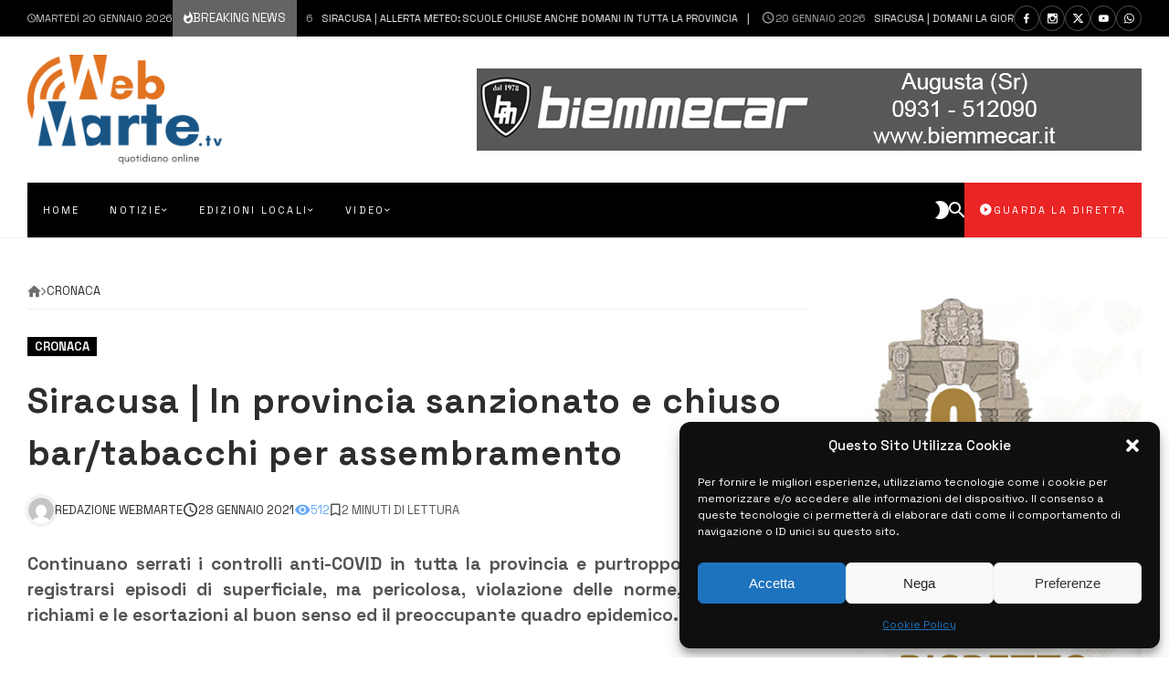

--- FILE ---
content_type: text/css
request_url: https://www.webmarte.tv/wp-content/plugins/webte-core/assets/css/styles.css?ver=3.2.2
body_size: 32376
content:
/* BLOCKS */

.webtecore-block-image {
  position: relative;
}
.webtecore-block-image:not(.webtecore-block-image-rounded):not(.webtecore-original-ratio) .webtecore-block-img {
  position: absolute;
  top: 0;
  left: 0;
  top: 50%;
  left: 50%;
  transform: translateY(-50%) translateX(-50%);
  object-fit: cover;
  width: 100%;
  height: 100%!important;
}
.webtecore-block-image.webtecore-original-ratio .webtecore-block-img {
  width: 100%;
  display: block;
}
.webtecore-hidden-opacity {
  opacity: 0!important;
}
.webtecore-block:not(.webtecore-block-infos-absolute) .webtecore-block-image.webtecore-original-ratio.webtecore-no-image {
  display: none;
}
.webtecore-block-image-rounded .webtecore-block-img {
  position: absolute;
  top: 0;
  left: 0;
  top: 0;
  left: 0;
  right: 0;
  bottom: 0;
  object-fit: cover;
  width: 100%;
  height: 100%!important;
}
.webtecore-image-copyrights {
  position: absolute;
    bottom: 0;
    left: 0;
    right: 0;
    background: rgba(0,0,0,.2);
    display: block;
    padding: 0 10px;
    line-height: 40px;
    color: #fff;
    white-space: nowrap;
    overflow: hidden;
    text-overflow: ellipsis;
}
.webtecore-block-image.webtecore-no-image:not(.webtecore-original-ratio):before {
  background-size: cover;
   position: absolute;
  top: 0;
  left: 0;
  right: 0;
  bottom: 0;
  opacity: 1;
  content: "";
  display: block;
  background-size: cover;
  background-repeat: no-repeat;
  background-position: center center;
  background-image: linear-gradient(to bottom, rgba(0,0,0,0.1), rgba(0,0,0,0.3))
}

.webtecore-block-link, .webtecore-block-color-layer {
  position: absolute;
  top: 0;
  left: 0;
  right: 0;
  bottom: 0;
  display: block;
  z-index: 1;
  opacity: 0.8;
}
.webtecore-block-link {
  z-index: 34;
}
.webtecore-block-color-layer {
  z-index: 1;
 
}

.webtecore-block-image.rwd-lazy-background {
  transition: opacity ease-in-out .5s;
  opacity: 0.5;
}
.webtecore-block-image.rwd-lazy-background-loaded {
  opacity: 1;
}
.webtecore-line-clamp {
  overflow: hidden;
  text-overflow: ellipsis;
  display: -webkit-box!important;
  -webkit-line-clamp: 2;
  line-clamp: 2;
  -webkit-box-orient: vertical;
  visibility: visible;
  -webkit-box-pack: end;
}

.webtecore-line-clamp.webtecore-line-clamp-1 {
  -webkit-line-clamp: 1;
  line-clamp: 1;
}
.webtecore-line-clamp.webtecore-line-clamp-2 {
  -webkit-line-clamp: 2;
  line-clamp: 2;
}
.webtecore-line-clamp.webtecore-line-clamp-3 {
  -webkit-line-clamp: 3;
  line-clamp: 3;
}
.webtecore-line-clamp.webtecore-line-clamp-4 {
  -webkit-line-clamp: 4;
  line-clamp: 4;
}
.webtecore-line-clamp.webtecore-line-clamp-5 {
  -webkit-line-clamp: 5;
  line-clamp: 5;
}
.webtecore-line-clamp.webtecore-line-clamp-6 {
  -webkit-line-clamp: 6;
  line-clamp: 6;
}
.webtecore-line-clamp.webtecore-line-clamp-7 {
  -webkit-line-clamp: 7;
  line-clamp: 7;
}
.webtecore-line-clamp.webtecore-line-clamp-8 {
  -webkit-line-clamp: 8;
  line-clamp: 8;
}
.webtecore-line-clamp.webtecore-line-clamp-9 {
  -webkit-line-clamp: 9;
  line-clamp: 9;
}
.webtecore-line-clamp.webtecore-line-clamp-10 {
  -webkit-line-clamp: 10;
  line-clamp: 10;
}
.webtecore-line-clamp.webtecore-line-clamp-11 {
  -webkit-line-clamp: 11;
  line-clamp: 11;
}
.webtecore-line-clamp.webtecore-line-clamp-12 {
  -webkit-line-clamp: 12;
  line-clamp: 12;
}
.webtecore-clear {
  clear: both;
}
.webtecore-block-number {
  float: left;
}
.webtecore-block-image.marged-image-in-border-block {
  margin-left: -15px;
  margin-top: -15px;
  margin-bottom: -15px;
}
.webtecore-block-separator {
  height: 1px;
  margin-top: 15px;
  border-top: 1px var(--borders-color) solid;
}
.webtecore-big-separator {
  height: 2px;
  border-width: 2px;
}
.webtecore-no-margin-separator {
  margin-top: 0!important;
}
 .bottom-spaced {
  margin-bottom: 14px;
}
.border-block .webtecore-block-image.bottom-spaced {
  margin-bottom: 0!important;
}
.webtecore-block-grid.webtecore-small-spacing .webtecore-block-image.bottom-spaced {
  margin-bottom: 5px;
}
.webtecore-block-infos-background .webtecore-block-image.bottom-spaced {
  margin-bottom: 0;
}

.webtecore-block-top-left {
  position: absolute;
  top: 0;
  left: 0;
  z-index: 1;
}
.webtecore-block-top-left .onsale {
  margin: 5%;
}
body.rtl .webtecore-block-top-left {
  left: auto;
  right: 0;
}
.webtecore-block-top-right {
  position: absolute;
  top: 0;
  right: 0;
  z-index: 44;
  font-size: 1em;
  pointer-events: none;
}
body.rtl .webtecore-block-top-right {
  left: 0;
  right: auto;
}
.webtecore-block-center-center {
  position: absolute;
   display: flex;
    align-items: center;
    top: 0;
    left: 0;
    right: 0;
    bottom: 0;
    z-index: 44;
    justify-content: center;
    pointer-events: none;
}
.webtecore-block-center-center .webtecore-format-icon,
.webtecore-block-top-right .webtecore-format-icon {
  pointer-events: all;
}
.webtecore-block-center-center .webtecore-block-infos-meta.webtecore-block-infos-meta-inline {
  margin: 0 auto;
  width: 100%;
  text-align: center;
}
.star-rating {
  white-space: nowrap;
}
.webtecore-block-infos-meta .star-rating {
  width: auto;
}
.centered-infos .webtecore-block-infos-meta > * {
  text-align: center;
  justify-content: center;
}
.centered-infos .webtecore-product-ac-qv {
  justify-content: center;
}
.webtecore-after-title {
  margin-top: 8px;
  
}
.webtecore-block-infos-absolute .webtecore-after-title {
  margin-top: .9em;
}
.webtecore-block-infos-absolute .webtecore-before-title {
  margin-top: .6em;
}
.webtecore-after-title, .webtecore-before-title {
  font-size: calc( 10px + .2em );
  margin-top: .8em;
}
.webtecore-after-title {
  padding-top: .8em;
  border-top: 1px solid var(--borders-color);
}
.webtecore-before-title {
  margin-top: 0;
  margin-bottom: .8em;
}
.centered-infos .webtecore-after-title,
.centered-infos .webtecore-before-title  {
  justify-content: center;
  display: flex;
  align-items: center;
}


.webtecore-block-order-number {
  border-left: 4px solid;
  width: 30%;
  display: block;
  max-width: 55px;
  font-size: 2rem;
  position: relative;
}
body.rtl .webtecore-block-order-number {
  border-left: 0;
  border-right: 4px solid;
}
.webtecore-block-image .webtecore-block-order-number {
  position: absolute;
  top: 0;
  left: 0;
  max-width: 26px;
  border-radius: 2px;
  font-size: 1.25rem;
  border-left: none!important;
  z-index: 12;
  font-size: .875rem;
  border-right: none!important;
  background: var(--principal-color);
  color: var(--principal-color-text-color);
}
body.rtl .webtecore-block-image .webtecore-block-order-number {
  left: auto;
  right: 0;
}
.webtecore-block-image {
  height: auto;
  overflow: hidden;
  transition: all .5s linear;
  backface-visibility: hidden;
    perspective: 1000;
}
.webtecore-slider-block .webtecore-block-image {
  border:none;
}
.webtecore-slider-block:not(.slick-initialized) .webtecore-block-img {
  visibility: hidden;
}
.webtecore-slider-block.slick-initialized .webtecore-block-img {
  visibility: visible;
}
.border-block .webtecore-block-image {
  border: none;
}

.webtecore-block-image.webtecore-block-image-rounded img {
  clip-path: circle();
}
.webtecore-block-image.webtecore-block-image-rounded .webtecore-block-order-number,
.webtecore-block-image.webtecore-block-image-rounded:after,
.webtecore-block-image.webtecore-block-image-rounded:before {
  border-radius: 50%;
}
.webtecore-block-image.webtecore-block-image-rounded .webtecore-block-order-number:before {
  display: none;
}

.webtecore-block-image:not(.webtecore-original-ratio):after {
  content: "";
  display: block;
  padding-bottom: 56.5%;
}

.webtecore-block-infos-absolute .webtecore-block-image.webtecore-no-image.webtecore-original-ratio:after {
  content: "";
  display: block;
  padding-bottom: 56.5%;
}
.webtecore-block-image.webtecore-1-2:after {
  padding-bottom: 50%;
}

.webtecore-block-image.webtecore-16-9:after {
  padding-bottom: 56.5%;
}

.webtecore-block-image.webtecore-2-3:after {
  padding-bottom: 66.66%;
}

.webtecore-block-image.webtecore-1-1:after {
  padding-bottom: 100%;
}

.webtecore-block-image.webtecore-4-3:after {
  padding-bottom: 75%;
}
.webtecore-block-image.webtecore-3-4:after {
  padding-bottom: 125%;
}
.webtecore-block-image.webtecore-9-16:after {
  padding-bottom: 156.5%;
}
.webtecore-block-image.webtecore-3-2:after {
  padding-bottom: 166.66%;
}
.webtecore-block-image.webtecore-2-1:after {
  padding-bottom: 200%;
}


.webtecore-pagination-buttons {
  font-size: 0;

}
.webtecore-pagination-buttons > span {
  font-size: .8rem;
  display: inline-block;
}
.webtecore-pagination-buttons ul {
  font-size: 1rem;
}
.webtecore-pagination-button {
  border: 1px solid var(--borders-color);
    padding: 6px 16px;
    display: inline-block;
    text-transform: uppercase;
    font-size: .8rem;
    font-weight: bolder;
    text-align: center;
    cursor: pointer;
    display: flex;
    align-items: center;
    gap: 5px;
}
.webtecore-read-more {
    display: inline-flex;
    align-items: center;
    text-transform: uppercase;
    font-size: .875rem;
    font-weight: bold;
    cursor: pointer;
    position: relative;
    color: var(--principal-color)!important;
    line-height: 1;
    backface-visibility: hidden;
    perspective: 1000;
    gap: 5px;
    letter-spacing: 1px;
}
.webtecore-read-more:after {
  content: "\f19c";
  font-family: 'Material-Design-Iconic-Font';
  z-index: 0;
  display: block;
  transition: all .5s ease-in-out;
  font-weight: 100;
  font-size: 1.2em;
}
.webtecore-read-more:hover:after {
  content: "\f301";
  opacity: 1;
}
body.rtl .webtecore-read-more:hover:after {
  content: "\f2ff";
}
.webtecore-read-more:hover {
  color: var(--principal-color);
  border-color: var(--principal-color);
  gap: 7px;
}
.webtecore-read-more:hover:after {
}
.webtecore-read-more {
  margin-top: 20px;
}


.webtecore-button-next-to-button {
  margin-left: 16px;
}
body.rtl .webtecore-button-next-to-button {
  margin-left: 0;
  margin-right: 16px;
}
.webtecore-pagination-button.loading .webtecore-loading-icon {
  display: block;
  line-height: 1;
}
body.site-body .webtecore-site-container .webtecore-pagination-button:hover {
  border-color: inherit;
}
.webtecore-block-image .webtecore-block-order-number:before {
  content: '';
    position: absolute;
    left: 0;
    z-index: 0;
    bottom: -9px;
    border-top: 10px solid var(--principal-color);
    border-right: 8px solid transparent;
}
body.rtl .webtecore-block-image .webtecore-block-order-number:before {
    right: 0;
    left: auto;
    border-top: 10px solid var(--principal-color);
    border-left: 8px solid transparent;
    border-right: none;
}
.webtecore-block-order-number span {
  display: block;
  position: absolute;
  width: 100%;
  height: 100%;
  display: flex;
  align-items: center;
  justify-content: center;
}
.webtecore-block-order-number span:after {
  content: ".";
}
.webtecore-block-image .webtecore-block-order-number span:after {
  content: "";
}
.block-infos-title .webtecore-block-order-number {
  margin-right: 10px;
}
body.rtl .block-infos-title .webtecore-block-order-number {
  margin-right: 0;
  margin-left: 10px;
}
.webtecore-block-order-number:after {
  content: "";
  display: block;
  padding-bottom: 100%;
}
a.webtecore-format-icon {
      font-size: 1.5em;
    z-index: 44;
    color: #fff;
    display: block;
    max-width: 60px;
    width: 30%;
    background: #fff;
    background: rgba(255,255,255,1);
    box-shadow: 0 0 15px #000;
    min-width: 30px;
    display: flex;
    align-items: center;
    justify-content: center;
    border-radius: 50%;
    opacity: .8;
    box-shadow: 0 0 15px #000;
    transition: opacity .5s ease-in-out;
    backface-visibility: hidden;
    perspective: 1000;
    gap: 0;
}
.webtecore-block-image:hover a.webtecore-format-icon {
  opacity: 1;
}
a.webtecore-format-icon img {
  max-width: 30%;
  display: block;
  opacity: .8;
}
a.webtecore-format-icon.format-video img {
  margin-left: 4%;
}
.webtecore-format-icon span {
  position: absolute;
  top: 50%;
  left: 50%;
    transform: translateY(-50%)  translateX(-50%);
    color: #000;
    line-height: 0;
    margin-left: 0.4%;
}

.webtecore-block-top-right a.webtecore-format-icon {
  width: 40px;
  margin: 10px;
  font-size: 1.25rem;
}
.webtecore-block-top-right .wishlist_icon {
      width: 35px;
    margin: 10px;
    height: 35px;
    text-align: center;
    display: flex;
    background: rgba(255,255,255,.5);
    display: flex;
    align-items: center;
    justify-content: center;
    font-size: 15px;
    border: 1px solid var(--borders-color);
    border-radius: 50%;
}
.webtecore-block-top-right .wishlist_icon:hover {
  color: var(--principal-color);
  border-color: var(--principal-color);
}
.webtecore-format-icon:after {
  content: "";
  display: block;
  padding-bottom: 100%;
}



.webtecore-block-bottom-left {
  position: absolute;
  bottom: 0;
  left: 0;
  z-index: 12;
}
body.rtl .webtecore-block-bottom-left {
  right: 0;
  left: auto;
}
.webtecore-block-bottom-right {
  position: absolute;
  bottom: 0;
  right: 0;
  z-index: 12;
}
body.rtl .webtecore-block-bottom-right {
  right: auto;
  left: 0;
}
.webtecore-block-infos {
  font-size: 1rem;
}
.webtecore-block-infos-background .webtecore-block-infos-content {
  padding: 20px;
  -webkit-box-shadow: 0 2px 2px -2px rgba(0,0,0,0.4);
       -moz-box-shadow: 0 2px 2px -2px rgba(0,0,0,0.4);
            box-shadow: 0 2px 2px -2px rgba(0,0,0,0.4)s;

}

.webtecore-block-container-padded {
  padding: 25px;
}
.block-infos-title-content {
  width: 100%;
}
.block-infos-title-wrapper.tiny  {
  font-size: 7px;
}
.block-infos-title-wrapper.small {
  font-size: 9px;
}
.block-infos-title-wrapper.normal {
  font-size: 12px;
}
.block-infos-title-wrapper.medium {
  font-size: 14px;
}
.block-infos-title-wrapper.big {
  font-size: 18px;
}
.block-infos-title-wrapper.large {
  font-size: 22px;
}
.block-infos-title-wrapper.huge {
  font-size: 26px;
}

.block-infos-title-wrapper .block-infos-title > a {
  font-family: inherit;

}
.block-infos-title{
  margin: 0;
  padding: 0;
  line-height: 1.3;
  display: flex;
  align-items: center;
  justify-content: start;
}

.webtecore-product-block .block-infos-title .title-display,
.centered-infos .block-infos-title .title-display {
  padding: 0; 
  border: none;

}
.webtecore-slabtext-block,
.webtecore-block-infos-custom-content {
  font-size: 1.56em;
}
.webtecore-block-infos-subtitle {
  margin-top: 10px;
}
.webtecore-block-infos-content.full-height {
  height: 100%;
  display: flex;
  align-items: center;
}
.webtecore-block-infos-content.full-height.bordered {
  height: 90%;
}
.webtecore-block-infos-content.full-height > div {
  width: 100%;
}
.webtecore-block-infos-content.centered-infos {
  margin: 0 auto;
}
.webtecore-block-infos-absolute .webtecore-block-infos-content.centered-infos {
  margin: 0;
}

.webtecore-block-infos-content.centered-infos .block-infos-title-content {
  text-align: center;
}
.webtecore-block-infos-content.centered-infos .webtecore-stars-rating {
  margin: 0 auto;
}
.webtecore-rounded-number, .webtecore-square-number, .webtecore-number {
  width: 30px;
  height: 30px;
  font-size: 16px;
  line-height: 30px;
  text-align: center;
  margin-right: 15px;
  display: block;
  flex-basis: 30px;
    flex-shrink: 0;
}
body.rtl .webtecore-rounded-number, body.rtl .webtecore-square-number, body.rtl .webtecore-number {
  margin-right: 0;
  margin-left: 15px;
}
.webtecore-number {
  width: 20px;
  margin-right: 10px;
}
.webtecore-number:after {
  content: ".";

}
.webtecore-rounded-number {
  border-radius: 50%;
  font-family: sans-serif;
}
.webtecore-title-thumbnail-container {
  width: 60px;
  height: 60px;
  flex-basis: 60px;
    flex-shrink: 0;
  background-size: cover;
  margin-right: 15px;
  border:2px #fff solid;
}

.webtecore-rounded-number.big, .webtecore-square-number.big,  .webtecore-number.big  {
  font-size: 20px;
  height: 50px;
  width: 50px;
  line-height: 50px;
}
.webtecore-number.big {
  width: 40px;
}
.webtecore-rounded-number.white, .webtecore-square-number.white {
  background: #eee;
  color: #000;
}
.webtecore-number.white  {
  color: #fff;
}
.webtecore-rounded-number.dark, .webtecore-square-number.dark {
  background: var(--principal-color);
  color: var(--principal-color-text-color);
}
.webtecore-number.dark  {
  color: #000;
}

.webtecore-before-title > .webtecore-block-infos-meta.webtecore-block-infos-meta-inline {
  margin-top: 0;
}
.webtecore-block-infos-views i {
  color: inherit!important;
}

.webtecore-block-infos-meta.webtecore-block-infos-meta-inline:empty,
.webtecore-block-image .webtecore-block-infos-meta.webtecore-block-infos-meta-inline {
  margin: 0;
}
.webtecore-block-infos-meta {
  display: flex;
  align-items: center;
  width: 100%;
  gap: 6px;
  flex-wrap: wrap;
}

.webtecore-meta-item-time span {
  font-weight: bold;
}
.webtecore-block-infos-meta-multiline {
  display: flex;
    flex-direction: column;
    justify-content: start;
    align-items: start;
}
.centered-infos .webtecore-block-infos-meta,
.centered-infos .webtecore-block-infos-meta-multiline {
  justify-content: center;
  align-items: center;
}

.centered-infos .webtecore-block-infos-meta .webtecore-block-infos-comments {
  margin-left: 4px;
}
/*.webtecore-block-infos-meta > span,
.webtecore-block-infos-meta > img,
.webtecore-block-infos-meta > i,
.webtecore-block-infos-meta > a,
.webtecore-block-infos-meta > div {
  margin:  0;
  display: block;
  text-transform: uppercase;
  display: block;
  
  font-weight: normal;
  display: flex;
  align-items: center;
  gap: .5em;
}*/
.webtecore-meta-item {
  margin:  0;
  display: block;
  text-transform: uppercase;
  display: block;
  font-weight: normal;
  display: flex;
  align-items: center;
  gap: .3em;
}
.webtecore-block-infos-meta > a > span,
.webtecore-block-infos-meta > div > span {
  display: block;
}
.webtecore-block-infos-meta .webtecore-format-icon.format-video {
  gap: 0;
  margin: 0 auto;
}
.webtecore-block-infos-meta > .star-rating {
  gap: 0px;
}
.webtecore-block-infos-meta .webtecore-block-infos-comments {
  flex-shrink: 0;
  text-overflow: unset;
  display: flex;
  align-items: center;
  line-height: 1;
}

.webtecore-ticker-date .webtecore-block-infos-meta > * {
  font-size: inherit!important;
  margin: 0!important;
}
.webtecore-ticker-date .webtecore-block-infos-meta {
  margin: 0!important;
}


.webtecore-block-infos-meta > div {
  float: none;
}


.webtecore-block-infos-meta .product-price {
  flex-shrink: 0;
}



.webtecore-format-icon-simple {
  background: #000;
  color: #fff;
  padding: 5px 8px;
  line-height: 1!important;
  position: relative;
  border-radius: 4px;
}
.webtecore-before-title .block-infos-category,
.webtecore-before-title .block-infos-category-text,
.block-infos-multi-categories .block-infos-category  {
  display: inline-flex;
  align-items: center;
  gap: 0.5em;
  width: auto;
  font-weight: lighter;
  border-bottom: none;
  position: relative;
  font-weight: bold;
  line-height: 1;
  padding-bottom: 4px;
  background: var(--principal-color);
  color: var(--principal-color-text-color);
  padding: 4px 8px;
}


.webtecore-block-infos-absolute .webtecore-before-title .block-infos-category,
.webtecore-block-infos-absolute .webtecore-before-title .block-infos-category-text,
.webtecore-block-infos-absolute .block-infos-multi-categories .block-infos-category  {

    background: var(--accent-color);
    color: var(--accent-color-text-color);
    font-weight: lighter;
    line-height: 1.3;
    border: none;
    opacity: 1;
    font-weight: bold;
    border-bottom: none;
    padding: 3px 8px;
    font-weight: normal;
    position: relative;
}
.webtecore-block-infos-absolute .webtecore-before-title .block-infos-category:before,
.webtecore-block-infos-absolute .webtecore-before-title .block-infos-category-text:before,
.webtecore-block-infos-absolute .block-infos-multi-categories .block-infos-category:before {
  content: "";
  width: 0;
  height: 0;
  border-style: solid;
  border-width: 10px 10px 0  0px;
  border-color:  var(--accent-color) transparent transparent transparent;
  position: absolute;
  bottom: -10px;
  left: 0;
}
body.rtl .webtecore-block-infos-absolute .webtecore-before-title .block-infos-category:before,
body.rtl .webtecore-block-infos-absolute .webtecore-before-title .block-infos-category-text:before,
body.rtl .webtecore-block-infos-absolute .block-infos-multi-categories .block-infos-category:before {
  border-width: 0px 10px 10px  0px;
  border-color:  transparent var(--principal-color) transparent  transparent;
  right: 0;
  left: auto;
}
.centered-infos .webtecore-before-title .block-infos-category-text:after,
.centered-infos .webtecore-before-title .block-infos-category:after {
  margin: 5px auto;
}


a.block-infos-category {
  text-transform: uppercase;

}
.block-infos-multi-categories {
  display: flex;
  align-items: center;
  gap: 10px;
}


.block-infos-multi-categories .block-infos-category:last-child {
  margin-right: 0;
}
body.rtl .block-infos-multi-categories .block-infos-category {
  margin-right: 0;
  margin-left: 8px;
}
body.rtl .block-infos-multi-categories .block-infos-category:last-child {
  margin-right: 0;
  margin-left: 0;
}
.webtecore-block-infos-meta  .webtecore-format-icon-simple {
  background: #e42323;
  margin: 0!important;
}
.block-infos-category-text {
  text-transform: uppercase!important;
  font-size: 12px;
}
.webtecore-block-image .webtecore-block-infos-meta a.block-infos-category {
  border-radius: 0;
}
.webtecore-block-infos-meta .webtecore-block-infos-comments {
  margin-left: auto;
}
body.rtl .webtecore-block-infos-meta .webtecore-block-infos-comments {
  margin-left: 4px;
  margin-right: auto;
}
body.rtl .centered-infos .webtecore-block-infos-meta .webtecore-block-infos-comments {
  margin-left: 4px;
  margin-right: 0;
}
.webtecore-block-infos-meta > div.product-price {
  font-weight: 700;
  font-size: 1.25em;
}


.webtecore-block-infos-meta > .product-price > del {
  opacity: 0.6;
}
.webtecore-block-infos-meta .woocommerce-onsale {
  padding: 5px 10px;
  font-size: .75rem;
} 


.webtecore-meta-avatar {
  border:1px #fff solid;
  width:20px!important;
  height:20px!important;
  flex-shrink: 0;
  border-radius: 500%!important;
  box-shadow: 0 0 5px rgba(0 0 0 / 20%);
}
.webtecore-block-infos-absolute:before {
  content: "";
  position: absolute;
  top: 0;
  left: 0;
  right: 0;
  bottom: 0;
  background-image: linear-gradient(to bottom, rgba(0,0,0,0.01), rgba(0,0,0,0.3));
  pointer-events: none;
  z-index: 2;
}
.webtecore-block-infos-bordered, .webtecore-block-infos-with-background, .webtecore-block-infos-absolute > .webtecore-block-infos {
  padding: 20px;
}
.webtecore-block-infos-bordered {
  border: 1px var(--borders-color) solid;
}
.webtecore-block-infos-with-background {
  background: #fff;
}
.webtecore-block-infos-absolute .webtecore-block-infos-with-background {
  background: #000;
  background: rgba(0,0,0,0.5);
}
body.theme-dark .webtecore-block-infos-bordered {
  color: #fff;
  border:1px #000 solid;
}
body.theme-dark .webtecore-block-infos-with-background {
  background: #333;
}
.webtecore-block {
  position: relative;
}
.webtecore-block-description {
  font-size: 0.5em;
}
.webtecore-block-description-hover,
.webtecore-block-description-hover+.webtecore-read-more {
  visibility: hidden;
  opacity: 0;
  transition: all .5s ease-in-out;
  backface-visibility: hidden;
    perspective: 1000;
  height: 0;
  overflow: hidden;
}

.webtecore-block-infos:hover .webtecore-block-description-hover,
.webtecore-block-infos:hover .webtecore-block-description-hover+.webtecore-read-more {
  display: block;
  margin-bottom: 0;
  visibility: visible;
  opacity: 1;
  height: auto;
  overflow: initial;
}
.webtecore-block-infos:hover .webtecore-block-description-hover+.webtecore-read-more {
  display: inline-flex;
}
.webtecore-block-infos-absolute > .webtecore-block-infos {
  position: absolute;
  bottom: 0;
  left: 0;
  right: 0;
}
.webtecore-block-infos-content.centered-infos {
  text-align: center;
}
.webtecore-block-infos-content.centered-infos .block-infos-title {
  justify-content: center;
}
.webtecore-block-infos.vertical-centered-infos {
  display: flex;
  align-items: center;
}
.webtecore-block-infos-absolute.center-center > .webtecore-block-infos,
.webtecore-block-infos-absolute.left-center > .webtecore-block-infos,
.webtecore-block-infos-absolute.right-center > .webtecore-block-infos,
.webtecore-block-infos-absolute.center-top > .webtecore-block-infos,
.webtecore-block-infos-absolute.left-top > .webtecore-block-infos,
.webtecore-block-infos-absolute.right-top > .webtecore-block-infos,
.webtecore-block-infos-absolute.center-bottom > .webtecore-block-infos,
.webtecore-block-infos-absolute.left-bottom > .webtecore-block-infos,
.webtecore-block-infos-absolute.right-bottom > .webtecore-block-infos {
  display: flex;
  top: 0;
  left: 0;
  right: 0;
  bottom: 0;
  padding: 0;
}
body.site-body .light-text {
    --borders-color: rgba(255,255,255,0.1);
    --text-color: #f8f8f8;
    --links-color: #ffffff;
    --from-background-color: rgba(0,0,0,0.5);
    --links-hover-color:#eeeeee;
    color: var(--text-color);
}
.webtecore-shop-grid-categories:not(.webtecore-shop-grid-only-categories) {
  margin-bottom: 30px;
  padding-bottom: 30px;
  border-bottom: 1px solid var(--borders-color);
}

.webtecore-block-infos-absolute .webtecore-block-infos-content {
  max-width: 100%;
  padding: 20px;
  padding: calc(1% + 20px);
  position: relative;
  z-index: 35;
  width: 100%;
}
@media ( min-width: 540px ) {
  .webtecore-slider-with-bottom-thumbs .webtecore-block-infos-content {
    padding-bottom: 100px;
  }
}
.webtecore-slider-thumbs-bottom .webtecore-side-infos.webtecore-block-infos-right .webtecore-block-image,
.webtecore-slider-thumbs-bottom .webtecore-side-infos.webtecore-block-infos-left .webtecore-block-image {
  flex: 0 0 60px;
  width: 60px;
}
/*.webtecore-block-infos-absolute.center-center > .webtecore-block-infos > .webtecore-block-infos-content,
.webtecore-block-infos-absolute.left-center > .webtecore-block-infos > .webtecore-block-infos-content,
.webtecore-block-infos-absolute.right-center > .webtecore-block-infos > .webtecore-block-infos-content,
.webtecore-block-infos-absolute.center-top > .webtecore-block-infos > .webtecore-block-infos-content,
.webtecore-block-infos-absolute.left-top > .webtecore-block-infos > .webtecore-block-infos-content,
.webtecore-block-infos-absolute.right-top > .webtecore-block-infos > .webtecore-block-infos-content,
.webtecore-block-infos-absolute.center-bottom > .webtecore-block-infos > .webtecore-block-infos-content,
.webtecore-block-infos-absolute.left-bottom > .webtecore-block-infos > .webtecore-block-infos-content,
.webtecore-block-infos-absolute.right-bottom > .webtecore-block-infos > .webtecore-block-infos-content {
  padding: 20px;
  max-width: 100%;
}*/
.webtecore-block-infos-absolute.center-center > .webtecore-block-infos,
.webtecore-block-infos-absolute.center-top > .webtecore-block-infos,
.webtecore-block-infos-absolute.center-bottom > .webtecore-block-infos {
  justify-content: center;
}
.webtecore-block-infos-absolute.center-center > .webtecore-block-infos,
.webtecore-block-infos-absolute.left-center > .webtecore-block-infos,
.webtecore-block-infos-absolute.right-center > .webtecore-block-infos {
  align-items: center;
}

.webtecore-block-infos-absolute.right-bottom > .webtecore-block-infos,
.webtecore-block-infos-absolute.right-center > .webtecore-block-infos,
.webtecore-block-infos-absolute.right-top > .webtecore-block-infos {
  justify-content: flex-end;
}
.webtecore-block-infos-absolute.left-bottom > .webtecore-block-infos,
.webtecore-block-infos-absolute.left-center > .webtecore-block-infos,
.webtecore-block-infos-absolute.left-top > .webtecore-block-infos {
  justify-content: flex-start;
}
.webtecore-block-infos-absolute.center-top > .webtecore-block-infos,
.webtecore-block-infos-absolute.left-top > .webtecore-block-infos,
.webtecore-block-infos-absolute.right-top > .webtecore-block-infos {
  align-items: flex-start;
}
.webtecore-block-infos-absolute.center-bottom > .webtecore-block-infos,
.webtecore-block-infos-absolute.left-bottom > .webtecore-block-infos,
.webtecore-block-infos-absolute.right-bottom > .webtecore-block-infos {
  align-items: flex-end;
}



.webtecore-block-infos-absolute .webtecore-block-infos-content.white-background {
  background: #fff;
  background: rgba(255,255,255,.9);
  padding: 30px;
}
.webtecore-block.dark-background-modern .webtecore-block-infos:after,
.webtecore-block.white-background-modern .webtecore-block-infos:after {
  background: #000;

  width: 50%;
  transition: all .2s ease;
  backface-visibility: hidden;
    perspective: 1000;
  content: "";
  display: block;
  position: absolute;
  left: 0;
  top: 0;
  bottom: 0;

}
.webtecore-block.white-background-modern .webtecore-block-infos:after {
  background: #fff;
  background: rgba(255,255,255,0.7);
  background: linear-gradient(to bottom, rgba(255,255,255,0.4), #fff)
}
.webtecore-block.dark-background-modern:hover .webtecore-block-infos:after,
.webtecore-block.white-background-modern:hover .webtecore-block-infos:after {
  width: 100%;
}

.webtecore-block-infos-absolute .webtecore-block-infos .webtecore-block-infos-content.dark-background {
  background: rgba(0,0,0,0.5);
  padding: calc(1% + 20px);
}
.webtecore-block-rounded .webtecore-block-infos-content.dark-background,
.webtecore-block-rounded .webtecore-block-infos:before,
.webtecore-block-rounded .webtecore-block-color-layer {
  border-radius: 50%;
}
.webtecore-block-infos-content.big-border-top-infos {
  border-top: 5px solid;
}
.webtecore-block-infos-absolute > .webtecore-block-infos > .webtecore-block-infos-content.bordered {
  padding: calc(1% + 20px);
  margin: 5%;
  border: 2px solid;
}
.webtecore-block-infos-absolute.center-bottom > .webtecore-block-infos > .webtecore-block-infos-content.bordered {
}




.webtecore-block-vertical-spacer {
  height: 20px;
}
.webtecore-block-description p {
  margin: 0;
  padding: 0;
  font-size: .875rem;
}

.webtecore-block.border-block {
  border:1px var(--borders-color) solid;
}
.webtecore-block.border-block .webtecore-block-infos-content {
  padding: calc( 1% + 20px);
}


.webtecore-block:last-child {
  margin-bottom: 0;
}
.author-upper {
  text-transform: uppercase!important;
  font-weight: bold;
}
.webtecore-load-more {
  font-size: 1.5rem;
}
.webtecore-view-all {
  margin-top: 30px;
}
/* Infos Side */

.webtecore-side-infos.webtecore-block-infos-right-classic,
.webtecore-side-infos.webtecore-block-infos-left-classic,
.webtecore-side-infos.webtecore-block-infos-left-right-classic {
  display: block;
}

.border-block.webtecore-side-infos .webtecore-block-image {
  border: none;
  border-bottom: 1px solid var(--borders-color);
}
.webtecore-side-infos.webtecore-block-infos-right-classic .webtecore-block-image,
  .webtecore-side-infos.webtecore-block-infos-left-classic .webtecore-block-image,
  .webtecore-side-infos.webtecore-block-infos-left-right-classic .webtecore-block-image {
    margin-bottom: 20px;
  }

@media only screen and ( min-width: 768px ) {

  .webtecore-side-infos.webtecore-block-infos-right-classic  .webtecore-block-image,
  .webtecore-side-infos.webtecore-block-infos-left-classic .webtecore-block-image {
    flex: 0 0 48%;
    margin-bottom: 0;
  }

  .webtecore-side-infos.webtecore-block-infos-right-classic,
  .webtecore-side-infos.webtecore-block-infos-left-classic,
  .webtecore-side-infos.webtecore-block-infos-left-right-classic {
    display: flex;
    align-items: center;
  }
  
  .webtecore-side-infos.webtecore-block-infos-right-classic .webtecore-block-infos,
 .webtecore-odd-column .webtecore-side-infos.webtecore-block-infos-left-right-classic .webtecore-block-infos {
    flex-grow: 1;
  }
  .webtecore-side-infos.border-block.webtecore-block-infos-left-classic .webtecore-block-infos,
  .webtecore-even-column .webtecore-side-infos.border-block.webtecore-block-infos-left-right-classic .webtecore-block-infos
  {
    flex-grow: 1;
  }
  .webtecore-side-infos.border-block.webtecore-block-infos-right-classic .webtecore-block-infos,
  .webtecore-odd-column .webtecore-side-infos.border-block.webtecore-block-infos-left-right-classic .webtecore-block-infos
  {
    flex-grow: 1;
  }

  .webtecore-block-infos-left .webtecore-block-infos, .webtecore-block-infos-right .webtecore-block-infos,
  .webtecore-block-infos-right-flex .webtecore-block-infos, .webtecore-block-infos-left-flex .webtecore-block-infos {
    flex-grow: 1;
  }
  .border-block.webtecore-side-infos .webtecore-block-image {
    border: none;
    border-right: 1px solid var(--borders-color);
  }
  .border-block.webtecore-block-infos-right .webtecore-block-image,
  .border-block.webtecore-block-infos-right-classic .webtecore-block-image {
    border-right: none;
    border-left: 1px solid var(--borders-color);
  }
   
  
}

.webtecore-side-infos:not(.border-block) {
  gap: 4%;
}
.webtecore-side-infos.webtecore-block-infos-right,
.webtecore-side-infos.webtecore-block-infos-left {
  display: flex;
  align-items: center;
}
.webtecore-side-infos.webtecore-block-infos-right .webtecore-block-image,
.webtecore-side-infos.webtecore-block-infos-left .webtecore-block-image {
  width: 30%;
  flex: 0 0 30%;
}



.webtecore-block-infos-right-flex .webtecore-block-image,
.webtecore-block-infos-right .webtecore-block-image,
.webtecore-block-infos-right-classic .webtecore-block-image {
  margin-left: auto;
  order: 2;
}



/* Marged infos */

.marged-infos .webtecore-block-infos {
  margin: -10% 10% 0;
    z-index: 34;
    position: relative;
    padding: calc(1% + 20px);
    background: #fff;
    box-shadow: 0px -17px 20px rgb(0 0 0 / 7%);
}
.marged-infos .webtecore-block-image {
  margin: 0!important;
}
.marged-infos .webtecore-block-infos .webtecore-block-infos-content {
  background-color: transparent!important;
  background-image: none!important;
}

.small-marged-infos.marged-infos .webtecore-block-infos {
  margin: -40px 20px 0 20px;
  padding: 15px;
}
.webtecore-block-infos.border-infos {
  border:1px var(--borders-color) solid;
  padding: 25px;
}
.webtecore-block-infos.border-infos.small-padding {
  padding: 15px;
}
.elementor-section-full_width .webtecore-block-infos.site-content-width {
  padding: 0 15px;
}
@media only screen and ( min-width: 960px ) {
  .elementor-section-full_width .webtecore-block-infos.site-content-width {
    padding: 0 30px;
  }
}
/* PRODUCT  BLOCK */

.webtecore-product-block .webtecore-block-image {
  overflow: hidden;
  margin-bottom: 15px;
}

.webtecore-product-block-content {
  border:1px solid;
  width: 100%;

}
.webtecore-side-infos .webtecore-product-block-content {
  border:none;

}
.webtecore-side-infos .webtecore-product-block-content .webtecore-block-image {
  bottom: 20px;
}
.webtecore-side-infos.webtecore-product-block {
  margin-bottom: 20px;
  border-bottom: 1Px solid;
  padding-bottom: 20px;
}
.rating-price {
  display: flex;
  justify-content: space-between;
}

.webtecore-product-block-content .webtecore-block-image {
  margin-bottom: 0;
}

.webtecore-product-block-content .webtecore-block-infos {
  padding: 10px;

}
.webtecore-product-block-content .title-display {
  margin: 0 auto;
}
.webtecore-side-infos .webtecore-product-block-content .title-display {
  margin: 0;
}
@media only screen and (min-width: 540px ) {
  .webtecore-product-block-content .webtecore-block-infos {
    padding: 20px;
    
  }
}
.webtecore-side-infos .webtecore-block-infos {
  padding: 0;
}
.webtecore-product-block .woocommerce-LoopProduct-link {
  position: absolute;
  top: 0;
  left: 0;
  right: 0;
  bottom: 0;
}
.webtecore-product-block .block-infos-title-wrapper {
  margin-bottom: 15px;
}
.webtecore-add-to-cart {
  margin-top: 15px;

}

.webtecore-product-block:hover .webtecore-quick-view a,
.webtecore-product-block:hover .webtecore-add-to-cart a {
  margin-bottom: 0;
  opacity: 1;
}
.webtecore-quick-view {
  position: absolute;
  bottom: 5%;
  left: 5%;
  right: 5%;

}
.webtecore-quick-view a {
  margin-bottom: -30px;
  opacity: 0;
  transition: all .5s ease;
  backface-visibility: hidden;
    perspective: 1000;
  font-size: 12px;
  border-radius: 20px;
}




i.added_to_wishlist:before,
a.added_to_wishlist i:before {
  content: "\f15f";
  font-family: "Material-Design-Iconic-Font";
}

.add_to_cart_button:before,
.ajax_add_to_cart:before,
.single_add_to_cart_button:before {
  content: "\f1cb";
  font-family: 'Material-Design-Iconic-Font';
  display: inline-block;
  font-weight: 100;
  font-size: 1.2em;
  
  line-height: 1;
}


.add_to_cart_button.loading:before,
.single_add_to_cart_button.loading:before {
  content: "\f1ce";
  font-family: 'FontAwesome'!important;
  font-weight: 100!important;
  -webkit-animation: spin 4s infinite linear;
}
.add_to_cart_button.added:before,
.single_add_to_cart_button.added:before {
  content: "\f26b";
}
.webtecore-product-block .yith-wcwl-wishlistexistsbrowse,
.webtecore-product-block .yith-wcwl-wishlistaddedbrowse {
  display: none;
}
.webtecore-stock-label {
  position: absolute;
    line-height: 40px;
    width: 70%;
    left: 0;
    background: rgba(0,0,0,0.4);
    border-radius: 10px;
    color: #fff;
    top: 50%;
    margin-top: -20px;
    left: 50%;
    margin-left: -35%;
    text-transform: uppercase;
    display: block;
    text-align: center;
}
.webtecore-stock-single {
  padding: 0 20px;
  line-height: 30px;
  display: inline-block;
  background: red;
  color: #fff;
  text-transform: uppercase;
  margin-bottom: 10px;
  font-size: 14px;
}
.webtecore-product-ac-qv {
  display: flex;
  align-items: center;
  margin: 0 -5px;
  margin-top: 20px;

}
.webtecore-product-ac-qv > * {
  margin: 5px;
}

.webtecore-product-ac-qv-overlay {
  position: absolute;
    bottom: 0;
    font-size: 12px;
    top: 10px;
    right: 10px;
    
    z-index: 35;

    
}
body.rtl .webtecore-product-ac-qv-overlay {
  right: auto;
  left: 10px;
}

.webtecore-product-ac-qv-overlay > a.compare {
    font-size: 0;
}
.webtecore-product-ac-qv-overlay > a.compare:before {
    content: "\f3b8";
    font-family: 'Material-Design-Iconic-Font';
}

.webtecore-block:hover .webtecore-product-ac-qv-overlay > * {
  visibility: visible;
  opacity: 1;
  margin-top: 0;
}
.marged-infos .webtecore-product-sale-countdown {
  right: 0;
  margin: 0 10%;
  bottom: 15%;
  padding: 0;
}
.webtecore-block-infos-absolute .webtecore-product-sale-countdown {
  display: none;
}
.webtecore-product-ac-qv-overlay > a,
.webtecore-product-ac-qv-overlay > div {
   width: 30px;
   height: 30px;
   line-height: 30px;
   margin-bottom: 3px;
   padding: 0;
   display: block;
   text-align: center;
    font-size: 0;
    margin: 0;
    line-height: 1;
    background: var(--from-background-color);
    color: var(--links-color)!important;
    border: 1px solid var(--borders-color);
    transition: all .2s linear;
    visibility: hidden;
    opacity: 0;
    margin-top: 30px;
}
.webtecore-product-ac-qv-overlay > div {
  visibility: visible;
  opacity: .5;
  margin-top: 0;

}
.webtecore-product-ac-qv-overlay > div * {
  margin: 0!important;
  display: block;
}
.webtecore-product-ac-qv-overlay .add_to_wishlist span {
  display: none;
}
.webtecore-product-ac-qv-overlay a i, .webtecore-product-ac-qv-overlay a:before,
.webtecore-product-ac-qv-overlay .add_to_wishlist a i,
.webtecore-product-ac-qv-overlay .yith-wcwl-wishlistexistsbrowse span i,
.webtecore-product-ac-qv-overlay .yith-wcwl-add-to-wishlist.exists:before {
  font-size: 15px;
  margin: 0!important;
  padding: 0!important;
  line-height: 30px;
}
.webtecore-product-ac-qv-overlay .yith-wcwl-add-to-wishlist.exists:before,
.webtecore-product-ac-qv-overlay .yith-wcwl-add-to-wishlist.exists .yith-wcwl-icon:before {
  content: "\f15f"!important;
  font-family: 'Material-Design-Iconic-Font'!important;
}
.webtecore-product-ac-qv-overlay .yith-wcwl-add-to-wishlist .yith-wcwl-icon:before {
  content: "\f15e"!important;
  font-family: 'Material-Design-Iconic-Font'!important;
}
.webtecore-product-ac-qv-overlay .yith-wcwl-add-to-wishlist.exists > div {
  display: none!important;
}
.webtecore-product-ac-qv-overlay > a,
  .webtecore-product-ac-qv-overlay > div {
    margin-bottom: 3px;
  }
@media only screen and ( min-width:  560px ) {
  .webtecore-product-ac-qv-overlay > a,
  .webtecore-product-ac-qv-overlay > div {
     width: 40px;
     height: 40px;
     line-height: 40px;
     margin-bottom: 10px;
  }
  .webtecore-product-ac-qv-overlay a i, .webtecore-product-ac-qv-overlay a:before,
  .webtecore-product-ac-qv-overlay .add_to_wishlist a i,
  .webtecore-product-ac-qv-overlay .yith-wcwl-wishlistexistsbrowse span i,
  .webtecore-product-ac-qv-overlay .yith-wcwl-add-to-wishlist.exists:before {
    font-size: 22px;
    line-height: 40px;
  }
}
.webtecore-product-sale-countdown {
  position: absolute;
  left: 0;
  right: 0;
  bottom: 0;
  padding: 10px;
  font-size: 14px;
}
.webtecore-sale-countdown {
  display: table;
  table-layout: fixed;
  width: 100%;
}
.webtecore-sale-countdown .webtecore-cdi {
  display: table-cell;
  width: 22%;
  padding: 10px;
  background: var(--principal-color);
  color: var(--principal-color-text-color);
  font-size: 16px;
  text-align: center;
}
@media only screen and (max-width: 480px ) {
  .webtecore-sale-countdown .webtecore-cdi {
    padding: 3px;
    font-size: 12px;
  }

}
.webtecore-sale-countdown span:not(.webtecore-cdi) {
  width: 3%;
  font-size: 16px;
  display: table-cell;
  text-align: center;
}
.webtecore-block:hover .webtecore-product-ac-qv-overlay+.webtecore-product-sale-countdown {
  display: none;
}
.webtecore-progress-bar {
    display: block;
    width: 100%;
    height: 10px;
    background: var(--background-in-style);
    position: relative;
}
.webtecore-progress-bar:before {
    content: "";
    position: absolute;
    left: 0;
    top: 0;
    bottom: 0;
    width: var(--webtecore-progress-bar-width);
    background: var(--principal-color);
}
.webtecore-stock-all {
  display: flex;
  align-items: center;
  justify-content: space-between;
  margin-bottom: 5px;
}
.webtecore-stock-status {
  width: 100%;
  display: block;
  margin-top: 15px;

}
.webtecore-stock-status .webtecore-progress-bar {
  height: 5px;
}
.webtecore-side-infos .webtecore-stock-status .webtecore-progress-bar {
  height: 10px;
}
.webtecore-stock-available {
  color: green;
}
.webtecore-stock-available.stock-alert {
  color: red;
}
@media only screen and ( max-width: 480px ) {
  .webtecore-stock-status {
    font-size: 9px;
  }
}

/*---- BEGIN BLOCK TITLE ----*/

.block-title-wrapper {
  margin: 0;
  margin-bottom:30px;
  display: flex;
  align-items: center;
  position: relative;
  justify-content: space-between;
  line-height: 1;
}
.block-title {
  text-transform: uppercase;
}
.webtecore-special-heading-shortcode .block-title-wrapper {
  margin-bottom: 0;
}
.block-title-wrapper .block-title {
  font-size: 1.2rem;
  position: relative;
  margin: 0;
  padding: 0;
  white-space: nowrap;
}
.block-title-wrapper .ui-accordion-header-icon {
    position: absolute;
    right: 0;
    padding: 10px;
}
body.rtl .block-title-wrapper .ui-accordion-header-icon {
  right: auto;
  left: 0;
}
.block-title-wrapper .ui-accordion-header-icon:before {
  content: '\f2fc';
  font-family: 'Material-Design-Iconic-Font';
}
.block-title-wrapper .ui-accordion-header-icon.ui-accordion-header-icon.ui-icon-triangle-1-e:before {
  content: '\f2f9';
  font-family: 'Material-Design-Iconic-Font';
}
.webtecore-widget .block-title-wrapper .block-title {
  font-size: 1rem;
}
.block-title-wrapper .webtecore-block-filters {
  text-align: right;
  flex-grow: 1;
  order: 3;
  max-width: 80%;
  white-space: nowrap;
  visibility: hidden;
  margin-left: auto;
  overflow: hidden;
}

body.rtl .block-title-wrapper .webtecore-block-filters {
  text-align: left;
  margin-left: 0;
  margin-right: auto;
}

.webtecore-block-filters.flexmenu-init {
  overflow: visible;
  white-space: normal;
  visibility: visible;
  
}
.vertical-tabs .webtecore-block-filters li a {
  display: block;
}

body.rtl .block-title-wrapper nav {
  text-align: left;
}

.block-title-wrapper.style-1 {
  padding-top: 10px;
  padding-bottom: 10px;
}
.block-title-wrapper.style-1:after {
  content: "";
  display: block;
  border-bottom: 1px solid var(--borders-color);
  position: absolute;
  left: 0;
  right: 0;
  bottom: 0;
}
.block-title-wrapper.style-1 .block-title:before {
  content: "";
  display: block;
  position: absolute;
  top: -12px;
  width: 40px;
  background: var(--principal-color);
  height: 4px;
}
.block-title-wrapper.style-2 {
  padding: 10px 0;
}
.block-title-wrapper.style-2:before {
  content: "";
  display: block;
  position: absolute;
  bottom:-4px;
  width: 100%;
  border-bottom: 4px solid var(--borders-color);
}
.block-title-wrapper.style-2 .block-title:before {
  content: "";
  display: block;
  position: absolute;
  bottom: -14px;
  width: 100%;
  background: var(--principal-color);
  height: 4px;
}
.block-title-wrapper.style-3 .block-title {
  padding-left: 10px;
  border-left-width: 10px;
  border-left-style: solid;
  border-color: red;
}
body.rtl .block-title-wrapper.style-3 .block-title {
  border-left: 0;
  padding-left: 0;
  padding-right: 10px;
  border-right-style: solid;
  border-right-width: 10px;
}
.block-title-wrapper.style-4 {
  padding: 10px 0;
  border-top: 3px red solid;
}
.block-title-wrapper.style-4:before {
  border-bottom: 1px solid var(--borders-color);
  content: "";
  position: absolute;
  bottom: 0;
  width: 100%;
}
.block-title-wrapper.style-5 {
  border-bottom: 4px red solid;
}
.block-title-wrapper.style-5 .block-title {
  background: var(--principal-color);
  color: var(--principal-color-text-color);
  padding: 10px 15px;
}
.block-title-wrapper.style-5 nav {
  padding: 10px 0;
}
.block-title-wrapper.style-6 {
  padding: 10px;
  border-left: 7px red solid;
}
.block-title-wrapper.style-6:before {
  top: 0;
  left: 0;
  right: 0;
  bottom: 0;
  border: 1px solid var(--borders-color);
  border-left: none;
  content: "";
  position: absolute;
  pointer-events: none;
}
.block-title-wrapper.style-7 {
  padding: 10px 15px;
  background: var(--principal-color);
}
.block-title-wrapper.style-7 a, .block-title-wrapper.style-7 a:active, .block-title-wrapper.style-7 a:focus, .block-title-wrapper.style-7 a:visited {
  color: var(--principal-color-text-color);
}
.block-title-wrapper.style-7 .block-title {
  color: var(--principal-color-text-color);
}
.block-title-wrapper.style-7 .block-title:before {
  width: 0; 
  height: 0; 
  border-left: 10px solid transparent;
  border-right: 10px solid transparent;
  border-top: 10px solid red;
  bottom: -19px;
  content: "";
  position: absolute;
}
.block-title-wrapper.style-7 .webtecore-block-filters.flexmenu-init, .block-title-wrapper.style-7 .webtecore-block-filters.flexmenu-init li,
.block-title-wrapper.style-7 .webtecore-block-filters.flexmenu-init .flexMenu-popup {
  background: inherit;
}
.block-title-wrapper.style-7 nav li.ui-state-active, .block-title-wrapper.style-7 nav li a,
.block-title-wrapper.style-7 li a:hover, .block-title-wrapper.style-7 nav li a:focus,
.block-title-wrapper.style-7 nav li a:visited, .block-title-wrapper.style-7 li a:active {
  color: inherit;
}
.block-title-wrapper.style-8 {
  font-size: 1.2rem;
  text-transform: uppercase;
  padding-top: 10px;
 border-bottom: 1px solid var(--borders-color);
}
.block-title-wrapper.style-8 .block-title {
   display: flex;
  align-items: center;
  gap: 10px;
}
.block-title-wrapper.style-8 .block-title:before {
  content: "";
  width: 0;
height: 0;
border-style: solid;
border-width: 0 0 40px 40px;
border-color: transparent transparent var(--principal-color) transparent;
}
.block-title-wrapper.style-9 .block-title {
  padding: 0 15px;
  padding-left: 25px;
}
body.rtl .block-title-wrapper.style-9 .block-title {
  padding-left: 15px;
  padding-right: 25px;
}
.block-title-wrapper.style-9 .block-title:before {
  width: 16px;
  height: 16px;
  background: var(--principal-color);
  color: var(--principal-color-text-color);
  border-radius: 50%;
  content: "";
  display: block;
  position: absolute;
  left: 0;
  top: 50%;
  margin-top: -8px;
  border: 3px solid rgba(255, 255, 255, .6);
}
body.rtl .block-title-wrapper.style-9 .block-title:before {
  right: 0;
  left: auto;
}
.block-title-wrapper.style-9 nav {
  order:3;
  flex-grow: unset;
}
.block-title-wrapper.style-9:after {
    border-top: 2px solid var(--borders-color);
    border-bottom: 4px solid;
    right: 0;
    height: 10px;
    top: 0;
    content: "";
    display: block;
    flex-grow: 1;
    order: 2;
    min-width: 20%;
}






.block-title-wrapper.style-10 .block-title {
  padding: 0 10px;
  padding-left: 20px;
}
body.rtl .block-title-wrapper.style-10 .block-title {
  padding-left: 10px;
  padding-right: 20px;
}
.block-title-wrapper.style-10 .block-title:before {
  width: 12px;
  height: 20px;
  background: var(--principal-color);
  color: var(--principal-color-text-color);
  content: "";
  display: block;
  position: absolute;
  left: 0;
  top: 50%;
  margin-top: -9px;
}
body.rtl .block-title-wrapper.style-10 .block-title:before {
  left: auto;
  right: 0;
}
.block-title-wrapper.style-10 nav {
  order:3;
  flex-grow: unset;
}
.block-title-wrapper.style-10:after {
  opacity: .4;
    border-bottom: 4px solid;
    right: 0;
    height: 4px;
    top: 0;
    content: "";
    display: block;
    flex-grow: 1;
    order: 2;
    min-width: 30%;
}
.block-title-wrapper.style-10 .block-title {
  padding: 0 10px;
  padding-left: 20px;
}


.block-title-wrapper.style-10 nav {
  order:3;
  flex-grow: unset;
}


.block-title-wrapper.style-9 .webtecore-block-filters, .block-title-wrapper.style-10 .webtecore-block-filters,
.block-title-wrapper.style-11 .webtecore-block-filters {
  flex-grow: 0;
}
body.rtl .block-title-wrapper.style-10:after {
    margin-left: 0;
    margin-right: 10px;
}
.block-title-wrapper.style-11 .block-title {
  position: initial;
  white-space: nowrap;
  border:2px solid red;
  padding: 5px 10px;
}
.block-title-wrapper.style-11 nav {
  flex-grow: unset;
  order:3;
}
.block-title-wrapper.style-11:after {
  opacity: 1;
  border-top: 2px solid red;
  right: 0;
  top: 0;
  content: "";
  display: block;
  flex-grow: 1;
  order: 2;
  min-width: 30%;
}
.block-title-wrapper.style-12 {
  display: block;
  text-align: center;
}
.block-title-wrapper.style-12 .block-title {
  display: flex;
  align-items: center;
  justify-content: center;
  flex-grow: 0;
  font-size: 2rem;
}
.block-title-wrapper.style-12 .webtecore-block-filters,
body.rtl .block-title-wrapper.style-12 .webtecore-block-filters {
  text-align: center;
  margin-top: 10px;
  margin: 0 auto;
}

.block-title-wrapper.style-12 nav li a {
  padding: 5px;
  margin: 5px;
  border-radius: 3px;
}
.block-title-wrapper.style-12 nav li {
  padding: 0;
  margin: 5px;
}

.block-title-wrapper.style-12 .block-title:before, .block-title-wrapper.style-12 .block-title:after {
  content: "";
  border-bottom: 3px solid;
  flex-grow: 0.1;
  margin: 0 15px;
}
 .block-title-wrapper.style-12 .webtecore-block-filters > li {
  padding: 10px;
    border: 1px solid;
    margin: 5px;
    border-radius: 15px;
 }
 .webtecore-block-filters > li a {
  display: block;
 }
 .webtecore-widget .block-title-wrapper.style-12 .block-title  {
    font-size: 15px;
 }
.block-title-wrapper.style-13 {
  border: 1px solid red;
  padding: 10px 15px;
  color: red;
}
.block-title-wrapper.style-14 {
  background: rgba(0,0,0,0.06);
  padding: 10px 15px;
  border-left-width: 5px;
  border-left-style: solid;
  border-color: red;
}
.dark-skin .block-title-wrapper.style-14 {
  background: rgba(255,255,255,0.06);

}
body.rtl .block-title-wrapper.style-14 {
  border-left: 0;
  border-right-width: 5px;
  border-right-style: solid;
}

.block-title-wrapper.style-15 {
  position: relative;
  font-weight: bolder;
}



.block-title-wrapper.style-16 {
  background: var(--principal-color);
  color: var(--principal-color-text-color);
  padding: 10px 15px;
}

.block-title-wrapper.style-17 .block-title {
  background: var(--principal-color);
  color: var(--principal-color-text-color);
  padding: 10px 15px;
  margin-right: 40px;
}
body.rtl .block-title-wrapper.style-17 .block-title {
  margin-right: 0;
  margin-left: 40px;
}
.block-title-wrapper.style-17 .block-title:after {
  content: '';
    position: absolute;
    right: -9px;
    top: 0;
    width: 40px;
    height: 100%;
    background-color: var(--principal-color);
    color: var(--principal-color-text-color);
    -webkit-transform: skew(30deg) translateX(20px);
    -ms-transform: skew(30deg) translateX(20px);
    transform: skew(30deg) translateX(20px);
}
body.rtl .block-title-wrapper.style-17 .block-title:after {
  right: auto;
  left: -9px;
  -webkit-transform: skew(-30deg) translateX(-20px);
    -ms-transform: skew(-30deg) translateX(-20px);
    transform: skew(-30deg) translateX(-20px);  
}
.block-title-wrapper nav li.ui-state-active {
  text-decoration: underline;
}
.block-title-wrapper nav li a, 
.block-title-wrapper nav li a:visited {
  color: inherit;
}
.block-title-wrapper nav li.ui-state-active,
.block-title-wrapper nav li a:hover,
.block-title-wrapper nav li a:active,
.block-title-wrapper nav li a:focus {
  opacity: 0.9;
  text-decoration: underline;
  color: red;
}
/* -- END BLOCK TITLE  --*/


/* PRODUCTS GRID */

.webtecore-products-grid {
  margin: 0;
  padding: 0;
  font-size: 0;
}
.webtecore-products-grid .product  {
 
  text-align: center;
}
.wc-layered-nav-rating .star-rating,
.woocommerce-rating {
  margin: 0 auto;
}

.webtecore-block-column.column {
  width: 100%;
}
.webtecore-block-buttons {
  margin-top: 18px;
  border-top: 1px solid;
  padding-top: 18px;
}
.next-prev-pagination {
  display: flex;
  align-items: center;
}
.next-prev-pagination .webtecore-button-next-to-button {
  margin-left: auto;
  text-transform: uppercase;
  font-size: 12px;
}
body.rtl .next-prev-pagination .webtecore-button-next-to-button {
  margin-left: 0;
  margin-right: auto;
}
.webtecore-block-buttons .add_to_cart_button,
.webtecore-block-buttons .added_to_cart {
  width: 100%;
}

.webtecore-block-buttons .added_to_cart {
  margin-top: 10px;
}
.webtecore-grid-20 .webtecore-block-infos.border-infos, .webtecore-grid-25 .webtecore-block-infos.border-infos {
  padding: 15px;
}

.webtecore-button {
  display: inline-block;
}
.webtecore-button, .nav-previous a, .nav-next a {
  padding: 10px 15px;
  background: #eee;
  font-size: .875rem;
  line-height: 1.1;
  display: inline-block;
  text-transform: uppercase;
  cursor: pointer;
  font-family: arial, sans-serif;
}

.webtecore-styled-button {
  padding: 5px 15px;
  line-height: 1;
  border-radius: 5px;
  font-size: 1.25rem;
  display: inline-block;
  text-align: center;
}
.webtecore-styled-button.big {
  padding: 15px 25px;
  font-size: 1.25rem;
}
.webtecore-load-more {
  font-size: 1.2rem;
    border-radius: 20px;
    padding: 0 30px;
    line-height: 40px;
    display: block;
    max-width: 300px;
    margin: 0 auto;
    text-align: center;
    text-transform: uppercase;
    display: flex;
    align-items: center;
    justify-content: center;
    border: 2px solid var(--borders-color);

}
/*.webtecore-load-more-container:before, .webtecore-load-more-container:after {
  content: "";
  opacity: 0.1;
  display: block;
  border-top: 2px solid;
  width: 30%;
}*/
.webtecore-button-next-to-button {
  border: none;
}
.webtecore-loading-icon {
  display: none;
}
.webtecore-button.loading {
  font-size: 0;
}
.webtecore-button.loading > .webtecore-loading-icon,
.webtecore-styled-button.loading > .webtecore-loading-icon,
.webtecore-load-more.loading > .webtecore-loading-icon {
  display: block;
  margin: 0 10px;
}
.webtecore-loading-icon i {
  font-size: 1.1em;
}
.button.loading > .webtecore-loading-icon {
  display: inline-block;
  margin: 0 5px;
}
.webtecore-button.loading > .webtecore-loading-icon i {
  display: block;
  margin: 0;
  padding: 0;
}
.webtecore-button.loading > .webtecore-loading-icon img {
}
.webtecore-button-disabled {
  opacity: 0.4;
}
.webtecore-fnavl-button {
  display: block;
  text-align: center;
  padding: 10px 20px;
}

.webtecore-slabtext-block .slabtext {
  font-family: arial!important;

}
/* SLIDER */
.slick-vertical .slick-slide {
  border:0;
}
.webtecore-slider-block-container {
  min-width: 100%;
  height: 100%;
  position: relative;
}
.webtecore-slick-block {
  margin: 0;
  padding: 0;
  list-style: none;
}
.webtecore-slick-block > li {
  margin: 0;
  padding: 0;
  list-style: none;
}
.webtecore-slick-block.slick-initialized, .webtecore-slider-thumbs-content.slick-initialized {
  visibility: visible;
  opacity: 1;
}
.webtecore-slider-thumbs-content {
  text-transform: uppercase;
}
.webtecore-slick-block > .webtecore-slider-item, .webtecore-slick-block > .webtecore-carousel-item {
  display: none;
}
.webtecore-slick-block > .webtecore-slider-item:first-child, .webtecore-slick-block > .webtecore-carousel-item:first-child {
  display: block;
}
.webtecore-slick-block.webtecore-grid-50 > .webtecore-carousel-item:nth-of-type(-n+2) {
  display: inline-block;
}
.webtecore-slick-block.webtecore-grid-33 > .webtecore-carousel-item:nth-of-type(-n+3) {
  display: inline-block;
}
.webtecore-slick-block.webtecore-grid-25 > .webtecore-carousel-item:nth-of-type(-n+4) {
  display: inline-block;
}
.webtecore-slick-block.webtecore-grid-16 > .webtecore-carousel-item:nth-of-type(-n+5) {
  display: inline-block;
}

.webtecore-slider-block-centered .webtecore-slider-item {
  padding: 0 10px;
  opacity: 0.4;
  transition: opacity 1s linear;
  backface-visibility: hidden;
    perspective: 1000;
}
.webtecore-slider-block-centered .webtecore-slider-item > div {
  max-width: 100%;
}
.webtecore-slider-block-centered .slick-current .webtecore-slider-item {
  opacity: 1;
}

.webtecore-slider-arrows {
  position: absolute;
  top: 0;
  left: 0;
  right: 0;
  bottom: 0;
  z-index: 14;
  pointer-events: none;
}
.webtecore-slider-arrows-top-right {
  top: 0;
  right: 0;
  bottom: auto;
  left: auto;
}
.webtecore-slider-prev, .webtecore-slider-next {
  height: 30px;
  width: 30px;
  color: #fff;
  background: rgba(0, 0, 0, .4);
  color: #fff;
  text-align: center;
  line-height: 30px;
  font-size: 1.2em;
  width: 0;
  transition: all .4s linear;
  opacity: 0;
  cursor: pointer;
  display: block;
  float: left;
  pointer-events: auto;
  visibility: hidden;
  position: relative;
}

.webtecore-slider-arrows-free .webtecore-slider-prev, .webtecore-slider-arrows-free .webtecore-slider-next {
  position: absolute;
  top: 50%;
  margin-top: -20px;
}
.webtecore-slider-block-container:hover .webtecore-slider-prev,
.webtecore-slider-block-container:hover .webtecore-slider-next {
  width: 30px;
  opacity: 1;
  visibility: visible;
}

.webtecore-slider-arrows-free .webtecore-slider-next  {
  right: 0;
}
.webtecore-slider-arrows-free .webtecore-slider-prev {
  left: 0;
}
@media only screen and (min-width:960px) {
  .webtecore-slider-arrows-free .webtecore-slider-next {
    width: 40px;
  }
  .webtecore-slider-arrows-free .webtecore-slider-prev {
    width: 40px;
  }
  .webtecore-slider-prev, .webtecore-slider-next {
    height: 40px;
    width: 40px;
    line-height: 40px;
  }
  .webtecore-slider-block-container:hover .webtecore-slider-prev,
  .webtecore-slider-block-container:hover .webtecore-slider-next {
    width: 40px;
  }
}
.webtecore-slider-thumbs-bottom {
  position: absolute;
  max-width: 100%;
  top: auto;
  bottom: 0;
  right: 0;
  left: 0;
  padding: 0;
  font-size: 0;
  background: linear-gradient( to bottom, transparent, rgba(0,0,0,0.8) );
}
.webtecore-slider-thumbs-bottom .webtecore-slider-thumbs-content {
  transition: all .8s linear;
  margin: 0 auto;
}
.webtecore-slider-thumbs-bottom .webtecore-slider-thumbs-content:not(.slick-initialized) {
  display: flex;
  overflow: hidden;
  visibility: hidden;
  opacity: 0;
  margin-bottom: -100%;
  
}
.webtecore-slider-thumbs-right .webtecore-slider-thumbs-content:not(.slick-initialized) {
  opacity: 0;
}
.webtecore-slider-thumbs-bottom .webtecore-slider-thumb-item {
  padding: 14px 20px;
  vertical-align: top;
  position: relative;
  display: inline-block;
  font-size: 1rem;
  flex-shrink: 0;
}
.webtecore-slider-thumbs-bottom .webtecore-slider-thumbs-content.slick-initialized {
  visibility: visible;
  opacity: 1;
  margin-bottom: 0;
}

@media only screen and ( min-width: 480px ) {
  .webtecore-slider-thumbs-bottom .webtecore-slider-thumbs-content:not(.slick-initialized) .webtecore-slider-thumb-item {
    width: 50%;
  }
}
@media only screen and ( min-width: 768px ) {
  .webtecore-slider-thumbs-bottom .webtecore-slider-thumbs-content:not(.slick-initialized) .webtecore-slider-thumb-item {
    width: 33.3333%;
  }
}
@media only screen and ( min-width: 960px ) {
  .webtecore-slider-thumbs-bottom .webtecore-slider-thumbs-content:not(.slick-initialized) .webtecore-slider-thumb-item {
    width: 25%;
  }
}
.webtecore-slider-thumbs-bottom .webtecore-slider-thumb-item {
  border-top: 5px solid rgba(0, 0, 0, .0);
}
.webtecore-slider-thumbs-bottom .slick-current .webtecore-slider-thumb-item {
    background: rgba(0, 0, 0, .3);
    border-top: 5px solid var(--principal-color);
}
.webtecore-slider-thumbs-container {
  height: 100%;
  position: absolute;
  top: 0;
  right: 0;
  bottom: 0;
  left: 0;
  pointer-events: none;
}

.webtecore-slider-thumbs-right {
  position: absolute;
  width: 30%;
  max-width: 300px;
  margin: 20px;
  top: 0;
  bottom: 0;
  right: 0;
  overflow: hidden;
  direction: ltr;
}
body.rtl .webtecore-slider-thumbs-right {
  left: 0;
  right: auto;
}
.elementor-section-full_width .webtecore-slider-thumbs-container.site-content-width .webtecore-slider-thumbs-right  {
  right: 15px;
}
body.rtl .elementor-section-full_width .webtecore-slider-thumbs-container.site-content-width .webtecore-slider-thumbs-right  {
  right: auto;
  left: 15px;
}
@media only screen and ( min-width: 960px ) {
  .elementor-section-full_width .webtecore-slider-thumbs-container.site-content-width .webtecore-slider-thumbs-right  {
    right: 30px;
  }
  body.rtl .elementor-section-full_width .webtecore-slider-thumbs-container.site-content-width .webtecore-slider-thumbs-right  {
    right: auto;
    left: 30px;
  }
}
.elementor-section-full_width .webtecore-slider-thumbs-bottom .webtecore-slider-thumbs-content.site-content-width  {
  padding: 0 15px;
}
@media only screen and ( min-width: 960px ) {
  .elementor-section-full_width .webtecore-slider-thumbs-bottom .webtecore-slider-thumbs-content.site-content-width  {
    padding: 0 30px;
  }
}
.webtecore-slider-thumbs-right.only-thumb {
  max-width: 10%;
}
.webtecore-slider-thumbs-right .webtecore-slider-thumb-item {
  padding: 5%;
  position: relative;
  pointer-events: auto;
  overflow: hidden;
}
.webtecore-slider-thumbs-right.only-thumb .webtecore-slider-thumb-item {
  padding: 10px;
  border-radius: 50%;
}
.webtecore-slider-thumbs-right.only-thumb .slick-current .webtecore-slider-thumb-item {
  background: rgba(255, 255, 255, .5);
}
.webtecore-slider-thumbs-right .webtecore-slider-thumb-item .webtecore-block-infos {
  display: flex;
  align-items: center;
  min-height: 60px;
  overflow: hidden;
}
.webtecore-slider-thumbs-right.only-thumb .webtecore-slider-thumb-item .webtecore-block-infos {
  display: block;
}
.webtecore-slider-thumbs-right.only-thumb .webtecore-slider-thumb-item .block-infos-title-content {
  display: none;
}
.webtecore-slider-thumbs-right .slick-current .webtecore-slider-thumb-item {
  background: rgba(0,0,0,0.2);
}
.webtecore-slider-item .webtecore-block, .webtecore-slider-thumb-item .webtecore-block {
  margin-bottom: 0!important;
}

@media only screen and ( max-width: 800px ) {
  .webtecore-slider-thumbs-right:not(.only-thumb) {
    display: none;
  }

  .webtecore-slider-thumbs-right {
    max-width: 84px;
  }
  .webtecore-slider-thumbs-right.webtecore-slider-thumbs-number {
    max-width: 70px
  }
  .webtecore-slider-thumbs-right .webtecore-slider-thumb-item .webtecore-title-thumbnail-container, .webtecore-slider-thumbs-right .webtecore-slider-thumb-item .webtecore-rounded-number {
    margin-right: 0;
  }
  
}
@media only screen and ( max-width: 540px ) {
  .webtecore-slider-thumbs-bottom {
    display: none;
  }
  .webtecore-slider-thumbs-right .webtecore-slider-thumb-item .webtecore-title-thumbnail-container {
    width: 30px;
    height: 30px;
    flex-basis: 30px;
  }
  .webtecore-slider-thumbs-right.only-thumb {
    max-width: 42px;
  }
  .webtecore-slider-thumbs-right .webtecore-slider-thumb-item .webtecore-block-infos {
    min-height: 30px;
  }
  .webtecore-slider-thumbs-right .webtecore-slider-thumb-item {
    height: 40px;
    padding: 5px;
  }
}
@media only screen and ( max-width: 700px ) {
  .webtecore-slider-thumbs-right:not(.only-thumb) {
    display: none;
  }
}

.slick-dots {
  margin: 30px 0;
  padding: 0;
  width: 100%;
  bottom: 9px;
  display: block;
  text-align: center;
  padding: 0;
  list-style: none;
  height: 12px;
}
.webtecore-dots-absolute .slick-dots {
  position: absolute;
  z-index: 9;
  margin: 15px 0;
  height: 15px;
}
.webtecore-dots-absolute .slick-dots {
  margin-right: -3px;
  margin-left: -3px;
}
.webtecore-dots-absolute .slick-dots li {
  margin: 0 3px;
  padding: 0;
  width: 14px;
  height: 14px;
  box-shadow: 0 0 1px #000;
}
.webtecore-dots-top-center .slick-dots {
  top: 0;
}
.webtecore-dots-top-left .slick-dots {
  top: 0;
  text-align: left;
  left: 20px;
}
.webtecore-dots-top-right .slick-dots {
  top: 0;
  right: 20px;
  text-align: right;
}
.slick-dots li {
  width: 12px;
    height: 12px;
    margin: 0 4px;
    position: relative;
    border-radius: 6px;
    display: inline-block;
    white-space: nowrap;
    background: var(--principal-color);
    padding: 0;
    list-style: none;
    opacity: 0.5;
    transition: all .2s linear;
    backface-visibility: hidden;
    perspective: 1000;
}
.slick-dots li.slick-active {
  opacity: 1;
  border-color: var(--principal-color);
}
.slick-dots li button {
  display: none;
}
.slick-dots li:hover {
  cursor: pointer;
  opacity: 0.8;
}
.webtecore-dots-absolute .slick-dots li {
  background-color: rgba(255, 255, 255, 0.3);
  border: 2px rgba(255, 255, 255, 0.1) solid;
}
.webtecore-dots-absolute .slick-dots li.slick-active {
  background-color: rgba(255, 255, 255, 0.6);
  border: 2px rgba(255, 255, 255, 1) solid;
}
.webtecore-dots-absolute .slick-dots li:hover {
  background-color: rgba(255, 255, 255, 0.7);
  border: 2px rgba(255, 255, 255, 0.9) solid;
}
/* Section */

.webtecore-section-container {
  padding-top: 30px;
  padding-bottom: 30px;
}
.mega-menu .webtecore-section-container {
  padding-left: 30px;
  padding-right: 30px;
}


.webtecore-block-pagination ul {
  padding: 0;
}

.nav-next {
  float: right;
}
body.rtl .nav-next {
  float: left;
}
.nav-previous {
  float: left;
}
body.rtl .nav-previous {
  float: right;
}
.webtecore-block-data-container {
  position: relative;
}
.webtecore-block-data-container.loading {
  opacity: .5;
}
.webtecore-block-data-loader {
  position: absolute;
  top: 0;
  left: 0;
  right: 0;
  bottom: 0;
  z-index: 999;
  align-items: center;
  justify-content: center;
  display: none;
  font-size: 1.125rem;
}
.webtecore-block-data-container.loading > .webtecore-block-data-loader {
  display: flex;
}
.webtecore-block-data-container.loading > .webtecore-block-data-content {
  opacity: 0.4;
}

.webtecore-no-content {
    position: relative;
    display: flex;
    align-items: center;
    padding: 20px;
    color: inherit;
    border: 1px solid var(--borders-color);
    opacity: 0.5;
    text-transform: uppercase;
    justify-content: center;
    min-height: 200px;
}
.webtecore-no-content span {
  margin: 0 10px;
  display: block;
}
.webtecore-no-content:before {
  content: '\f1f1';
  font-family: 'Material-Design-Iconic-Font';
  font-size: 1.875rem;
}

/* Carousel / Slider */


.webtecore-slider-item {
  font-size: 1rem;
}
.webtecore-block-carousel .slick-list {
  margin: 0 -10px;
}
.webtecore-no-spacing.webtecore-block-carousel .slick-list {
  margin: 0;
}
.webtecore-small-spacing.webtecore-block-carousel .slick-list {
  margin: 0 -4px;
}
.webtecore-normal-spacing.webtecore-block-carousel .slick-list {
  margin: 0 -10px;
}
.webtecore-medium-spacing.webtecore-block-carousel .slick-list {
  margin: 0 -8px;
}
.webtecore-extended-spacing.webtecore-block-carousel .slick-list {
  margin: 0 -15px;
}
.webtecore-wide-spacing.webtecore-block-carousel .slick-list {
  margin: 0 -20px;
}
.webtecore-big-spacing.webtecore-block-carousel .slick-list {
  margin: 0 -26px;
}
.webtecore-block-carousel .slick-slide{
  padding: 0 10px;
}
.webtecore-no-spacing.webtecore-block-carousel .slick-slide {
  padding: 0;
}
.webtecore-small-spacing.webtecore-block-carousel .slick-slide {
  padding: 0 4px;
}
.webtecore-normal-spacing.webtecore-block-carousel .slick-slide {
  padding: 0 10px;
}
.webtecore-medium-spacing.webtecore-block-carousel .slick-slide {
  padding: 0 8px;
}
.webtecore-extended-spacing.webtecore-block-carousel .slick-slide {
  padding: 0 15px;
}
.webtecore-wide-spacing.webtecore-block-carousel .slick-slide {
  padding: 0 20px;
}
.webtecore-big-spacing.webtecore-block-carousel .slick-slide {
  padding: 0 26px;
}
@media only screen and ( max-width: 960px ) {
  .webtecore-wide-spacing.webtecore-block-carousel .slick-list {
    margin: 0 -15px;
  }
  .webtecore-big-spacing.webtecore-block-carousel .slick-list {
    margin: 0 -15px;
  }
  .webtecore-wide-spacing.webtecore-block-carousel .slick-slide {
    padding: 0 15px;
  }
  .webtecore-big-spacing.webtecore-block-carousel .slick-slide {
    padding: 0 15px;
  }
}
/* block filters */

.webtecore-block-filters {
  font-size: 0;
  white-space: nowrap;
}

.webtecore-box-filter.vertical-tabs .webtecore-block-filters {
  visibility: visible;
  display: flex;
  flex-direction: column;
  justify-content: flex-start;
}

.webtecore-block-filters, .webtecore-block-filters li {
  margin: 0;
  padding: 0;
  list-style: none;
}

.webtecore-block-filters > li {
  display: inline-block;
  padding: 0 8px;
  font-size: 1rem;
  font-size: .8rem;
  text-transform: uppercase;
  font-weight: bold;
}
.webtecore-block-filters.buttons {
  margin-bottom: 20px;
  text-align: center;
  margin-top: -4px;
}
.webtecore-block-filters.buttons > li {
  padding: 13px 20px;
    border: 2px solid;
    margin: 4px;
    text-transform: uppercase;
    border-radius: 10px;
}
.webtecore-block-filters > li a i {
  margin-right: 5px;
}
body.rtl .webtecore-block-filters > li a i {
  margin-right: 0;
  margin-left: 5px;
}
body:not(.wp-customizer) .webtecore-box-filter-panel {
  min-height: 200px;
}

.webtecore-box-filter-panel {
  display: none;
}
.block-title-wrapper + .webtecore-box-filter-panel {
  display: block;
}
.webtecore-box-filter.vertical-tabs {
  position: relative;
  display: flex;
  align-items: stretch;
}
.webtecore-box-filter.vertical-tabs ul.webtecore-block-filters {
  padding: 20px 0;
  flex: 0 0 200px;
  
}
.webtecore-box-filter.vertical-tabs .webtecore-box-filter-panel {
  border-left: 1px solid var(--borders-color);
}
body.rtl .webtecore-box-filter.vertical-tabs .webtecore-box-filter-panel {
  border-left: 0;
  border-right: 1px solid var(--borders-color);
}
.webtecore-box-filter.vertical-tabs ul.webtecore-block-filters li {
  margin: 5px 12px;
  border-radius: 5px;
}
.webtecore-box-filter.vertical-tabs ul.webtecore-block-filters li.ui-state-active {
  
  background: var(--background-in-style);
}
.webtecore-box-filter.vertical-tabs ul.webtecore-block-filters li.ui-state-active a {
  color: inherit!important;
}


.webtecore-box-filter.vertical-tabs ul.webtecore-block-filters li {
  display: block;
  padding: 10px 15px;
}
.slabtexted .slabtext {
  display: -moz-inline-box;
  display: inline-block;
  white-space: nowrap;
  visibility: hidden;
}

.webtecore-tabs-panel {
  padding: 20px;
  overflow: hidden;
}


.webtecore-box-filter-tabs .webtecore-block-filters li {
  padding: 10px 20px; 
}
.webtecore-widget .webtecore-box-filter-tabs .webtecore-block-filters li {
  padding: 10px;
}
/* ANIMATIONS */

[data-animation-classes] {
  visibility: hidden;
}
.wp-customizer [data-animation-classes] {
  visibility: visible;
}
[data-animation-classes].viewed {
  visibility: visible;
}
/* DEFAULT LOADING */

.webtecore-loader-container {
  width: 100%;
  min-height: 300px;
  display: flex;
  align-items: center;
  justify-content: center;
  font-size: 1.875rem;
  font-size: 13px;
}
.lds-ellipsis {
  display: inline-block;
  position: relative;
  width: 64px;
  height: 64px;
}
.lds-ellipsis div {
  position: absolute;
  top: 27px;
  width: 11px;
  height: 11px;
  border-radius: 50%;
  background: var(--principal-color);
  animation-timing-function: cubic-bezier(0, 1, 1, 0);
}
.lds-ellipsis div:nth-child(1) {
  left: 6px;
  animation: lds-ellipsis1 0.6s infinite;
}
.lds-ellipsis div:nth-child(2) {
  left: 6px;
  animation: lds-ellipsis2 0.6s infinite;
}
.lds-ellipsis div:nth-child(3) {
  left: 26px;
  animation: lds-ellipsis2 0.6s infinite;
}
.lds-ellipsis div:nth-child(4) {
  left: 45px;
  animation: lds-ellipsis3 0.6s infinite;
}
@keyframes lds-ellipsis1 {
  0% {
    transform: scale(0);
  }
  100% {
    transform: scale(1);
  }
}
@keyframes lds-ellipsis3 {
  0% {
    transform: scale(1);
  }
  100% {
    transform: scale(0);
  }
}
@keyframes lds-ellipsis2 {
  0% {
    transform: translate(0, 0);
  }
  100% {
    transform: translate(19px, 0);
  }
}
.webtecore-review-bar {
  position: absolute;
  bottom: 0;
  left: 0;
  right: 0;
  height: 25px;
  z-index: 14;
  background: rgba(255,255,255,0.3);
}
.webtecore-review-score .star-rating:before,
.webtecore-block-infos-meta .star-rating:before {
  content: "";
}
.webtecore-block-infos-meta > .onsale {
  display: block;
  line-height: 40px;
  padding: 0;
  position: initial;
}
.webtecore-block-infos-meta > .webtecore-wishlist {
  overflow: initial;
}
.webtecore-meta-item > * {
  line-height: inherit;
}

.webtecore-meta-item > i {
  font-size: 1.35em;
  margin: 0 1px;
}

.webtecore-review-score-display {
  padding: 7px;
  font-size: 1.125rem;
}
.webtecore-review-score-display.circle {
  position: relative;
  display: flex;
  align-items: center;
  justify-content: center;
  background: var(--principal-color);
  color: var(--principal-color-text-color);
  border-radius: 500%;
  width: 44px;
  height: 44px;
  right: 10px;
  top: 10px;
}
body.rtl .webtecore-review-score-display.circle {
  right: auto;
  left: 10px;
  top: 10px;
}
.webtecore-review-score-display.bar {
  padding: 0;
  height: 100%;
  width: 0;
  transition: width .4s linear;
  backface-visibility: hidden;
    perspective: 1000;
  opacity: 0.9;
}
.webtecore-review-score-display.bar .webtecore-review-score {
  padding: 0 15px;
  font-size: 1rem;
  line-height: 25px;
}
.webtecore-review-score-display.bar .webtecore-review-score:after {
  content: "%";
  font-size: .875rem;
}
.webtecore-review-score-display.stars {
  font-size: .75rem;
  background: rgba(255,255,255,.8);
  padding: 3px;
}
.webtecore-review-score-display.circle .webtecore-review-score {
  position: absolute;
    top: 0;
    left: 0;
    right: 0;
    bottom: 0;
    display: flex;
    align-items: center;
    justify-content: center;
    line-height: 1;
    font-size: 1rem;
    color: #fff;
    color: var(--principal-color-text-color);
}

/* EXTRA */


/* PAGE NUMBERS */

ul.page-numbers, .page-numbers li {
  margin: 0;
  padding: 0;
  list-style: none;
  font-size: 0;
}
.page-numbers > li.prev-page-link {
  float: left;
}
.page-numbers > li.next-page-link {
  float: right;
}
ul.page-numbers {
  margin: -5px;
}
ul.page-numbers.page-numbers li {
  display: inline-block;
}

ul.page-numbers.page-numbers li > a, ul.page-numbers.page-numbers li > span {
  display: block;
    font-size: 1rem;
    font-weight: 100;
    width: 40px;
    height: 40px;
    line-height: 40px;
    text-align: center;
    margin: 5px;
    font-weight: lighter;
    font-family: arial;
    border: 1px solid;
}


.webtecore-stacked-icon {
  width: 2em;
  height: 2em;
  border-radius: 50%;
  position: relative;
  font-size: 1.4em;
  display: block;
  flex: 0 0 2em;
  display: flex;
  align-items: center;
  justify-content: center;
  background: var(--principal-color);
  color: var(--principal-color-text-color);
}
.webtecore-stacked-icon:after {
  content: "";
  padding-bottom: 100%;
}
.webtecore-stacked-icon i {

  
    font-size: .8em;
}


.star-rating .star-full:before {
    content: "\f27d";
}

.star-rating .star-half:before {
    content: "\f27b";
}

.star-rating .star-empty:before {
    content: "\f27c";
}

.star-rating .star {
    color: #f3c729;
    display: inline-block;
    font-family: 'Material-Design-Iconic-Font';
    font-style: normal;
    font-weight: 400;
    text-align: center;
    text-decoration: inherit;
    vertical-align: top;
}
/* SPIN */

@-webkit-keyframes spin {
  0% {
    -webkit-transform: rotate(0deg);
    transform: rotate(0deg);
  }

  100% {
    -webkit-transform: rotate(360deg);
    transform: rotate(360deg);
  }
}

@keyframes spin {
  0% {
    -webkit-transform: rotate(0deg);
    transform: rotate(0deg);
  }

  100% {
    -webkit-transform: rotate(360deg);
    transform: rotate(360deg);
  }
}
.animate-spin {
  -webkit-animation: spin 2s infinite linear;
    animation: spin 2s infinite linear;
    display: inline-block;
}

/* GRID CSS */
.webtecore-grid {
  margin: -10px;
    font-size: 0;
}
ul.webtecore-grid {
  padding: 0;
}
ul.webtecore-grid > li {
  margin: 0;
}
.webtecore-no-spacing.webtecore-grid {
  margin: 0;
}
.webtecore-no-spacing > .webtecore-column > .webtecore-block-separator {
  margin-top: 0;
}
.webtecore-tiny-spacing.webtecore-grid {
  margin: -2px;
}
.webtecore-small-spacing.webtecore-grid {
  margin: -5px;
}
.webtecore-block-separator {
  margin-top: 20px;
}
.webtecore-small-spacing > .webtecore-column > .webtecore-block-separator {
  margin-top: 10px;
}
.webtecore-block-content > .webtecore-column:last-child > .webtecore-block-separator {
  display: none;
}
.webtecore-tiny-spacing > .webtecore-column >  .webtecore-block-separator {
  margin-top: 4px;
}
.webtecore-big-spacing.webtecore-grid {
  margin: -26px;
}
.webtecore-big-spacing > .webtecore-column >  .webtecore-block-separator {
  margin-top: 52px;
}
.webtecore-extended-spacing > .webtecore-column >  .webtecore-block-separator {
  margin-top: 30px;
}
.webtecore-medium-spacing.webtecore-grid {
  margin: -8px;
}
.webtecore-extended-spacing.webtecore-grid {
  margin: -15px;
}
.webtecore-wide-spacing.webtecore-grid {
  margin: -20px;
}
.webtecore-medium-spacing > .webtecore-column >  .webtecore-block-separator {
  margin-top: 16px;
}
.webtecore-wide-spacing > .webtecore-column >  .webtecore-block-separator {
  margin-top: 40px;
}
.webtecore-normal-spacing.webtecore-grid {
  margin: -10px;
}

.webtecore-normal-spacing > .webtecore-column >  .webtecore-block-separator {
  margin-top: 20px;
}
.webtecore-flex-grid {
  display: flex;
  justify-content: space-between;
}
.webtecore-builder-row.webtecore-grid-equal-height {
  display: flex;
  flex-wrap: wrap;
}
.webtecore-builder-row.webtecore-grid-equal-height .webtecore-builder-column-content {
  height: 100%;
  display: flex;
  flex-wrap: wrap;
}
.webtecore-builder-row.webtecore-grid-equal-height .webtecore-builder-column-content > * {
  width: 100%;
}
.webtecore-column {
  display: inline-block;
  vertical-align: top;
  padding: 10px;
  width: 100%;
  font-size: 1rem;
}
.webtecore-grid-100 .webtecore-column {
  width: 100%;
}
.webtecore-grid-side-infos .webtecore-column {
  width: 100%;
}
.webtecore-grid-middle > .webtecore-column {
  vertical-align: middle;
}
.webtecore-right-aligned-column {
  text-align: right;
}
.webtecore-full-column {
  width: 100%!important;
}

.webtecore-border-bottom-column > .webtecore-block {
  padding-bottom: 30px;
  border-bottom: 1px var(--borders-color) solid;
}
.webtecore-no-spacing > .webtecore-column {
  padding: 0;
}
.webtecore-small-spacing > .webtecore-column {
  padding: 5px;
}
.webtecore-tiny-spacing > .webtecore-column {
  padding: 2px;
}
.webtecore-normal-spacing > .webtecore-column {
  padding: 10px;
}
.webtecore-normal-spacing > .webtecore-border-bottom-column > .webtecore-block {
  padding-bottom: 20px;
}
.webtecore-medium-spacing > .webtecore-column {
  padding: 8px;
}
.webtecore-medium-spacing > .webtecore-border-bottom-column > .webtecore-block {
  padding-bottom: 15px;
}
.webtecore-extended-spacing > .webtecore-column {
  padding: 15px;
}
.webtecore-extended-spacing > .webtecore-border-bottom-column > .webtecore-block {
  padding-bottom: 22px;
}
.webtecore-wide-spacing > .webtecore-column {
  padding: 20px;
}
.webtecore-wide-spacing > .webtecore-border-bottom-column > .webtecore-block {
  padding-bottom: 30px;
}
.webtecore-big-spacing > .webtecore-column {
  padding: 26px;
}
.webtecore-big-spacing > .webtecore-border-bottom-column > .webtecore-block {
  padding-bottom: 50px;
}

.webtecore-column > .webtecore-block {
  margin-bottom: 0;
}
@media only screen and ( max-width: 960px ) {
  .webtecore-wide-spacing > .webtecore-column {
    padding: 15px;
  }
  .webtecore-wide-spacing.webtecore-grid {
    margin: -15px;
  }
  .webtecore-big-spacing > .webtecore-column {
    padding: 15px;
  }
  .webtecore-big-spacing.webtecore-grid {
    margin: -15px;
  }
}

@media only screen and (min-width: 576px ) {
  .webtecore-grid-masonry .webtecore-column {
    float: left;
    display: block;
    break-inside: avoid;
  }
  .webtecore-grid-50.webtecore-grid-masonry {
    column-count: 2;
  }
  .webtecore-grid-33.webtecore-grid-masonry {
    column-count: 2;
  }
  .webtecore-grid-25.webtecore-grid-masonry {
    column-count: 2;
  }
  .webtecore-grid-20.webtecore-grid-masonry {
    column-count: 2;
  }
  .webtecore-grid-16.webtecore-grid-masonry {
    column-count: 2;
  }
  .webtecore-grid-50:not(.webtecore-grid-masonry) > .webtecore-column {
    width: 50%;
  }
  .webtecore-grid-33:not(.webtecore-grid-masonry) > .webtecore-column {
    width:50%;
  }
  .webtecore-grid-25:not(.webtecore-grid-masonry) > .webtecore-column {
    width: 50%;
  }
  .webtecore-grid-20:not(.webtecore-grid-masonry) >  .webtecore-column {
    width: 50%;
  }
  .webtecore-grid-16:not(.webtecore-grid-masonry) >  .webtecore-column {
    width: 50%;
  }
  .webtecore-grid-66-33 > .webtecore-column:first-child {
    width: 66.6666%;
  }

  .webtecore-grid-66-33 > .webtecore-column {
    width: 33.3333%;
  }
  .webtecore-grid-80-20 > .webtecore-column:first-child {
    width: 80%;
  }
  .webtecore-grid-80-20 > .webtecore-column {
    width: 20%;
  }
  .webtecore-grid-33-66  > .webtecore-column:first-child {
    width: 33.3333%;
  }
  .webtecore-grid-33-66  > .webtecore-column {
    width: 66.6666%;
  }

  .webtecore-column-33 {
    width: 33.3333%;
  }
  .webtecore-column-66 {
    width: 66.6666%;
  }
  .webtecore-column-25 {
    width: 33.33333%;
  }
  .webtecore-column-20 {
    width: 33.33333%;
  }
  .webtecore-column-16 {
    width: 33.33333%;
  }
  .webtecore-column-83 {
    width: 83.33333%;
  }
  .webtecore-column-80 {
    width: 80%;
  }
  .webtecore-column-60 {
    width: 60%;
  }
  .webtecore-column-75 {
    width: 75%;
  }
  .webtecore-column-50 {
    width: 50%;
  }
  .webtecore-column-40 {
    width: 40%;
  }
  .webtecore-column-30 {
    width: 30%;
  }

}
@media only screen and (min-width: 768px ) {
  .webtecore-grid-50.webtecore-grid-masonry {
    column-count: 2;
  }
  .webtecore-grid-33.webtecore-grid-masonry {
    column-count: 3;
  }
  .webtecore-grid-25.webtecore-grid-masonry {
    column-count: 3;
  }
  .webtecore-grid-20.webtecore-grid-masonry {
    column-count: 3;
  }
  .webtecore-grid-16.webtecore-grid-masonry {
    column-count: 3;
  }
  .webtecore-grid-50:not(.webtecore-grid-masonry) > .webtecore-column {
    width: 50%;
  }
  .webtecore-grid-33:not(.webtecore-grid-masonry) > .webtecore-column {
    width: 33.3333%;
  }
  .webtecore-grid-25:not(.webtecore-grid-masonry) > .webtecore-column {
    width: 33.33333%;
  }
  .webtecore-grid-20:not(.webtecore-grid-masonry) >  .webtecore-column {
    width: 33.33333%;
  }
  .webtecore-grid-16:not(.webtecore-grid-masonry) >  .webtecore-column {
    width: 33.33333%;
  }
  .webtecore-grid-66-33 > .webtecore-column:first-child {
    width: 66.6666%;
  }

  .webtecore-grid-66-33 > .webtecore-column {
    width: 33.3333%;
  }
  .webtecore-grid-80-20 > .webtecore-column:first-child {
    width: 80%;
  }
  .webtecore-grid-80-20 > .webtecore-column {
    width: 20%;
  }
  .webtecore-grid-33-66  > .webtecore-column:first-child {
    width: 33.3333%;
  }
  .webtecore-grid-33-66  > .webtecore-column {
    width: 66.6666%;
  }

  .webtecore-column-33 {
    width: 33.3333%;
  }
  .webtecore-column-66 {
    width: 66.6666%;
  }
  .webtecore-column-25 {
    width: 33.33333%;
  }
  .webtecore-column-20 {
    width: 33.33333%;
  }
  .webtecore-column-16 {
    width: 33.33333%;
  }
  .webtecore-column-83 {
    width: 83.33333%;
  }
  .webtecore-column-80 {
    width: 80%;
  }
  .webtecore-column-60 {
    width: 60%;
  }
  .webtecore-column-75 {
    width: 75%;
  }
  .webtecore-column-50 {
    width: 50%;
  }
  .webtecore-column-40 {
    width: 40%;
  }
  .webtecore-column-30 {
    width: 30%;
  }

}
@media only screen and (min-width: 1024px ) {

  .webtecore-grid-50.webtecore-grid-masonry {
    column-count: 2;
  }
  .webtecore-grid-33.webtecore-grid-masonry {
    column-count: 3;
  }
  .webtecore-grid-25.webtecore-grid-masonry {
    column-count: 4;
  }
  .webtecore-grid-20.webtecore-grid-masonry {
    column-count: 5;
  }
  .webtecore-grid-16.webtecore-grid-masonry {
    column-count: 6;
  }
  .webtecore-grid-50:not(.webtecore-grid-masonry) > .webtecore-column {
    width: 50%;
  }
  .webtecore-grid-33:not(.webtecore-grid-masonry) > .webtecore-column {
    width: 33.3333%;
  }
  .webtecore-grid-25:not(.webtecore-grid-masonry) > .webtecore-column {
    width: 25%;
  }
  .webtecore-grid-20:not(.webtecore-grid-masonry) >  .webtecore-column {
    width: 20%;
  }
  .webtecore-grid-16:not(.webtecore-grid-masonry) >  .webtecore-column {
    width: 16.666666%;
  }
  .webtecore-grid-66-33 > .webtecore-column:first-child {
    width: 66.6666%;
  }

  .webtecore-grid-66-33 > .webtecore-column {
    width: 33.3333%;
  }
  .webtecore-grid-80-20 > .webtecore-column:first-child {
    width: 80%;
  }
  .webtecore-grid-80-20 > .webtecore-column {
    width: 20%;
  }
  .webtecore-grid-33-66  > .webtecore-column:first-child {
    width: 33.3333%;
  }
  .webtecore-grid-33-66  > .webtecore-column {
    width: 66.6666%;
  }

  .webtecore-column-33 {
    width: 33.3333%;
  }
  .webtecore-column-66 {
    width: 66.6666%;
  }
  .webtecore-column-25 {
    width: 25%;
  }
  .webtecore-column-20 {
    width: 20%;
  }
  .webtecore-column-16 {
    width: 16.66666%;
  }
  .webtecore-column-83 {
    width: 83.33333%;
  }
  .webtecore-column-80 {
    width: 80%;
  }
  .webtecore-column-60 {
    width: 60%;
  }
  .webtecore-column-75 {
    width: 75%;
  }
  .webtecore-column-50 {
    width: 50%;
  }
  .webtecore-column-40 {
    width: 40%;
  }
  .webtecore-column-30 {
    width: 30%;
  }

}

.webtecore-grid-50.webtecore-not-responsive-grid > .webtecore-column {
  width: 50%;
}
.webtecore-grid-33.webtecore-not-responsive-grid > .webtecore-column {
  width: 33.3333%;
}
.webtecore-grid-25.webtecore-not-responsive-grid > .webtecore-column {
  width: 25%;
}
.webtecore-grid-20.webtecore-not-responsive-grid >  .webtecore-column {
  width: 20%;
}
.webtecore-grid-16.webtecore-not-responsive-grid >  .webtecore-column {
  width: 16.666666%;
}
.webtecore-grid-66-33.webtecore-not-responsive-grid > .webtecore-column:first-child {
  width: 66.6666%;
}
.webtecore-grid-66-33.webtecore-not-responsive-grid  > .webtecore-column {
  width: 33.3333%;
}
.webtecore-grid-80-20.webtecore-not-responsive-grid  > .webtecore-column:first-child {
  width: 80%;
}
.webtecore-grid-80-20.webtecore-not-responsive-grid  > .webtecore-column {
  width: 20%;
}
.webtecore-grid-33-66.webtecore-not-responsive-grid   > .webtecore-column:first-child {
  width: 33.3333%;
}
.webtecore-grid-33-66.webtecore-not-responsive-grid   > .webtecore-column {
  width: 66.6666%;
}
@media only screen and ( min-width: 320px ) and ( max-width: 468px ) {
  .webtecore-grid-50-mobile > .webtecore-column {
    width: 50%;
  }
}
@media only screen and ( min-width: 480px ) and ( max-width: 768px ) { 

  .webtecore-tablet-33 .webtecore-column {
    width: 33.333333%!important;
  }
  .webtecore-tablet-50 .webtecore-column {
    width: 50%!important;
  }
  .webtecore-tablet-25 .webtecore-column {
    width: 25%!important;
  }
  .webtecore-tablet-20 .webtecore-column {
    width: 20%!important;
  }
  .webtecore-tablet-16 .webtecore-column {
    width: 16.66666666%!important;
  }
  .webtecore-tablet-100 .webtecore-column {
    width: 100%!important;
  }
}
@media only screen and ( min-width: 0px ) and ( max-width: 479px ) { 

  .webtecore-mobile-33 .webtecore-column {
    width: 33.333333%!important;
  }
  .webtecore-mobile-50 .webtecore-column {
    width: 50%!important;
  }
  .webtecore-mobile-25 .webtecore-column {
    width: 25%!important;
  }
  .webtecore-mobile-20 .webtecore-column {
    width: 20%!important;
  }
  .webtecore-mobile-16 .webtecore-column {
    width: 16.66666666%!important;
  }
  .webtecore-mobile-100 .webtecore-column {
    width: 100%!important;
  }
}
.webtecore-33-container .webtecore-grid-33-66 .webtecore-column, 
.webtecore-25-container .webtecore-column-50, 
.webtecore-33-container .webtecore-grid-33-66  > .webtecore-column:first-child {
  width: 100%;
}

.webtecore-25-container .webtecore-column-50-mobile {
  width: 50%;
}
.webtecore-25-container .webtecore-column-100-mobile,
.webtecore-50-container .webtecore-column-100-tablet,
.webtecore-25-container .webtecore-column-100-tablet,
.webtecore-33-container .webtecore-column-100-tablet,
.webtecore-66-container .webtecore-column-100-tablet,
.webtecore-66-container .webtecore-column-100-tablet:first-child {
  width: 100%;
}

.webtecore-25-container .webtecore-grid.webtecore-small-spacing-mobile,
.webtecore-33-container .webtecore-grid.webtecore-small-spacing-mobile {
  margin: -5px;
}
.webtecore-25-container .webtecore-grid.webtecore-small-spacing-mobile > .webtecore-column,
.webtecore-33-container .webtecore-grid.webtecore-small-spacing-mobile > .webtecore-column {
  padding: 5px;
}

@media only screen and (min-width: 320px) and (max-width: 768px ) {
  .webtecore-grid.webtecore-grid-100-tablet:not(.webtecore-grid-masonry) >  .webtecore-column {
    width: 100%;
  }
  .webtecore-grid .webtecore-column-100-tablet.webtecore-column {
    width: 100%;
  }
}



/*------------------------------------*/
/*-----------  ICON BOX --------------*/
/*------------------------------------*/
.webtecore-icon-box-shortcode {
  font-size: 14px;
  line-height: 1;
  display: flex;
  flex-direction: column;
  --icon-box-gap:1em;
  gap: var(--icon-box-gap);
  position: relative;
  align-items: center;
  text-align: center;
}
.webtecore-icon-box-content {
  display: flex;
  flex-direction: column;
  gap: calc( var(--icon-box-gap) / 2  );
  flex-grow: 1;
  line-height: 1.3;
  align-items: inherit;
}
.webtecore-icon-box-button {
  margin-top: calc( var(--icon-box-gap) / 3 );
  text-transform: uppercase;
  font-weight: bold;
  display: inline-block;
  position: relative;
  padding-bottom: 5px;
  border-bottom: 1px solid;
}

.webtecore-icon-box-shortcode.webtecore-icon-box-shortcode-beside {
  display: flex;
  align-items: center;
  justify-content: flex-start;
  text-align: initial;
  flex-direction: row;
}
.webtecore-icon-box-shortcode.webtecore-icon-box-shortcode-beside.has-description {
  align-items: flex-start;
}
.webtecore-icon-box-shortcode.webtecore-icon-box-shortcode-beside .webtecore-icon-box-content {
  align-items: flex-start;
}
.webtecore-icon-box-shortcode.webtecore-icon-box-shortcode-beside .webtecore-icon-box-image {
  flex-shrink: 6;
}

.webtecore-icon-box-shortcode.webtecore-icon-box-shortcode-beside .webtecore-icon-box-image {
  min-width: 100px;
}

.webtecore-icon-box-number {
  font-size: 4em;
  color: transparent;
  -webkit-text-stroke: 1px var(--text-color);
  font-weight: bolder;
  position: absolute;
  top: 0;
  left: 0;
  opacity: .4;
}

body.rtl .webtecore-icon-box-shortcode.webtecore-icon-box-shortcode-beside .webtecore-icon-box-icon,
body.rtl .webtecore-icon-box-shortcode.webtecore-icon-box-shortcode-beside  .webtecore-icon-box-image {
  margin-right: 0;
  margin-left: 1.2em;
}
.webtecore-icon-box-icon.webtecore-icon {
  font-size: 100px;
}
.webtecore-icon-box-icon {
    position: relative;
    margin: 0 auto;
    display: inline-block;
}
.webtecore-icon-box-icon:not(.webtecore-icon-simple) svg, .webtecore-icon-box-icon:not(.webtecore-icon-simple) i {
  position: absolute;
  top: 50%;
  left: 50%;
  transform: translate(-50%, -50%);
}

.webtecore-icon-box-icon i, .webtecore-icon-box-icon i:before {
  width: auto;
  height: auto;
  margin: 0;
  padding: 0;
  display: block;
  font-size: .8em;
}

.webtecore-icon-box-title {
  font-size: 1.35rem;
  font-weight: bold;
  line-height: 1;
  color: var(--links-color);
}
.webtecore-icon-box-description {
  font-size: 1rem;
}
.webtecore-icon {
  font-size: 4em;
  color: var(--icon-box-color)
}
.webtecore-icon-shortcode {
  --icon-box-color: var(--principal-color);
    --icon-box-icon-color: var(--principal-color-text-color);
    flex-grow: 0;
}

.webtecore-icon svg, .webtecore-icon svg * {
  stroke: var(--icon-box-color);
}
.webtecore-icon.webtecore-icon-circle svg,
.webtecore-icon.webtecore-icon-square svg,
.webtecore-icon.webtecore-icon-circle svg *,
.webtecore-icon.webtecore-icon-square svg * {
  stroke: var(--icon-box-icon-color);
}
.webtecore-icon-circle-bordered svg,
.webtecore-icon-square-bordered svg,
.webtecore-icon-circle-bordered svg *,
.webtecore-icon-square-borderedr svg * {
  stroke: var(--icon-box-color);
}
.webtecore-icon-circle,
.webtecore-icon-square,
.webtecore-icon-circle-bordered,
.webtecore-icon-square-bordered {
    margin: 0 auto;
    background: var(--icon-box-color);
    color: var(--icon-box-icon-color);
    line-height: 0;
    padding: 0.77em;
}

.webtecore-icon-circle-bordered,
.webtecore-icon-square-bordered {    
    background: transparent;
    color: var(--icon-box-color);
    border: 2px var(--icon-box-color) solid;
}
.webtecore-icon-circle,
.webtecore-icon-circle-bordered {
  border-radius: 50%;
}
.webtecore-icon svg {
  width: 1em;
  height: auto;
  display: block;
}
.webtecore-social-icon-item.webtecore-social-column .webtecore-icon-box-shortcode-background .webtecore-icon-box-icon,
.webtecore-social-icon-item.webtecore-social-column .webtecore-icon-box-shortcode-bordered .webtecore-icon-box-icon {
  width: 100%;
  height: auto;
  padding: 0;
}
.webtecore-icon-box-shortcode-background .webtecore-icon-box-icon:after,
.webtecore-icon-box-shortcode-bordered .webtecore-icon-box-icon:after {
  content: "";
  display: block;
  padding-bottom: 100%;
}

.webtecore-social-icon-item:not(.webtecore-social-icon-item-flexible) .webtecore-icon-box-icon i {
  font-size: 50cqw;
}
.webtecore-social-icon-item.webtecore-social-icon-item-flexible .webtecore-icon-box-icon i {
  font-size: 4em;
}
.webtecore-icon-box-shortcode-background.with-radius .webtecore-icon-box-icon,
.webtecore-icon-box-shortcode-bordered.with-radius .webtecore-icon-box-icon {
  border-radius: 1em;
}
.webtecore-icon-box-shortcode-background.full-circle .webtecore-icon-box-icon,
.webtecore-icon-box-shortcode-bordered.full-circle .webtecore-icon-box-icon,
.webtecore-icon-box-shortcode.full-circle .webtecore-icon-box-icon {
  border-radius: 50%;
}

.webtecore-icon-box-shortcode-bordered .webtecore-icon-box-icon {
  border-width: .2em;
  border-style: solid;
}
.webtecore-icon-box-shortcode-background .webtecore-icon-box-icon { 
  color:#fff;
}
/*------------------------------------*/
/*-----------  ICON Shortcode --------------*/
/*------------------------------------*/
.webtecore-icon-only-shortcode {
  text-align: center;
  font-size: 14px;
  line-height: 1;
}
.webtecore-icon-only-shortcode.webtecore-icon-only-shortcode-beside {
  display: flex;
  align-items: flex-start;
  text-align: initial;
}
.webtecore-icon-only-shortcode.webtecore-icon-only-shortcode-beside.has-description {
  align-items: flex-start;
}
.webtecore-icon-only-shortcode.webtecore-icon-only-shortcode-beside .webtecore-icon-only-image {
  flex-shrink: 6;
}
.webtecore-icon-only-shortcode.webtecore-icon-only-shortcode-beside .webtecore-icon-only-icon,
.webtecore-icon-only-shortcode.webtecore-icon-only-shortcode-beside .webtecore-icon-only-image {
  margin-right: 1.2em;
}
.webtecore-icon-only-shortcode.webtecore-icon-only-shortcode-beside .webtecore-icon-only-image {
  min-width: 100px;
}
.webtecore-icon-only-shortcode.webtecore-icon-only-shortcode-above .webtecore-icon-only-content {
  margin-top: 1.2em;
}
body.rtl .webtecore-icon-only-shortcode.webtecore-icon-only-shortcode-beside .webtecore-icon-only-icon,
body.rtl .webtecore-icon-only-shortcode.webtecore-icon-only-shortcode-beside  .webtecore-icon-only-image {
  margin-right: 0;
  margin-left: 1.2em;
}
.webtecore-icon-only-icon {
  display: inline-block;
  
}
.webtecore-icon-only-content {
  display: block;
  flex-grow: 1;
  line-height: 1.3;
}

.webtecore-icon-only-icon i, .webtecore-icon-only-icon i:before {
  width: auto;
  height: auto;
  margin: 0;
  padding: 0;
  vertical-align: bottom;
}

.webtecore-icon-only-title {
  font-size: 1.2rem;
  font-weight: bold;
  line-height: 1;
}
.webtecore-icon-only-description {
  font-size: 12px;
  margin-top: 1em;
}
.webtecore-icon-only-shortcode-background .webtecore-icon-only-icon,
.webtecore-icon-only-shortcode-bordered .webtecore-icon-only-icon {
    display: flex;
    vertical-align: middle;
    align-items: center;
    justify-content: center;
    margin: 0 auto;
    width: 4em;
    height: 4em;
    flex: 0 0 4em;
    padding: 4em;
}
.webtecore-social-icon-item.webtecore-social-column .webtecore-icon-only-shortcode-background .webtecore-icon-only-icon,
.webtecore-social-icon-item.webtecore-social-column .webtecore-icon-only-shortcode-bordered .webtecore-icon-only-icon {
  width: 100%;
  height: auto;
  padding: 0;
}
.webtecore-icon-only-shortcode-background .webtecore-icon-only-icon:after,
.webtecore-icon-only-shortcode-bordered .webtecore-icon-only-icon:after {
  content: "";
  display: block;
  padding-bottom: 100%;
}

.webtecore-social-icon-item:not(.webtecore-social-icon-item-flexible) .webtecore-icon-only-icon i {
  font-size: 50cqw;
}
.webtecore-social-icon-item.webtecore-social-icon-item-flexible .webtecore-icon-only-icon i {
  font-size: 4em;
}
.webtecore-icon-only-shortcode-background.with-radius .webtecore-icon-only-icon,
.webtecore-icon-only-shortcode-bordered.with-radius .webtecore-icon-only-icon {
  border-radius: 1em;
}
.webtecore-icon-only-shortcode-background.full-circle .webtecore-icon-only-icon,
.webtecore-icon-only-shortcode-bordered.full-circle .webtecore-icon-only-icon,
.webtecore-icon-only-shortcode.full-circle .webtecore-icon-only-icon {
  border-radius: 50%;
}

.webtecore-icon-only-shortcode-bordered .webtecore-icon-only-icon {
  border-width: .2em;
  border-style: solid;
}
.webtecore-icon-only-shortcode-background .webtecore-icon-only-icon { 
  color:#fff;
}
/*------------------------------------*/
/*----------- SOCIAL ICONS -----------*/
/*------------------------------------*/
.webtecore-social-grid,
.webtecore-social-icons-shortcode-flex {
  font-size: 0;
  margin: -5px;
}
.webtecore-social-grid > .webtecore-social-column {
  display: inline-block;
  font-size: 8px;
  vertical-align: top;
  padding: 5px;
}
.webtecore-social-icons-shortcode-flex > .webtecore-social-icon-item {
  padding: 5px;
}
.webtecore-social-grid.no-spacing, .webtecore-social-icons-shortcode-flex.no-spacing {
  margin: 0px;
}
.webtecore-social-grid.no-spacing > .webtecore-social-column,
.webtecore-social-icons-shortcode-flex.no-spacing > .webtecore-social-icon-item {
  padding: 0;
}
.webtecore-social-grid.small-spacing, .webtecore-social-icons-shortcode-flex.small-spacing {
  margin: -2px;
}
.webtecore-social-grid.small-spacing > .webtecore-social-column,
.webtecore-social-icons-shortcode-flex.small-spacing > .webtecore-social-icon-item {
  padding: 2px;
}
.webtecore-social-grid.big-spacing, .webtecore-social-icons-shortcode-flex.big-spacing {
  margin: -15px;
}
.webtecore-social-grid.big-spacing > .webtecore-social-column,
.webtecore-social-icons-shortcode-flex.big-spacing > .webtecore-social-icon-item {
  padding: 15px;
}
.webtecore-social-grid-100 > .webtecore-social-column {
  width: 100%;
}
.webtecore-social-grid-50 > .webtecore-social-column {
  width: 100%;
}
.webtecore-social-grid-25 > .webtecore-social-column {
  width: 100%;
}
.webtecore-social-grid-33 > .webtecore-social-column {
  width: 100%;
}
.webtecore-social-grid-20 > .webtecore-social-column {
  width: 100%;
}
.webtecore-social-grid-16 > .webtecore-social-column {
  width: 100%;
}

  .webtecore-social-grid-50 > .webtecore-social-column {
    width: 50%;
  }
  .webtecore-social-grid-25 > .webtecore-social-column {
    width: 25%;
  }
  .webtecore-social-grid-33 > .webtecore-social-column {
    width: 33%;
  }
  .webtecore-social-grid-20 > .webtecore-social-column {
    width: 20%;
  }
  .webtecore-social-grid-16 > .webtecore-social-column {
    width: 16.66666666666667%;
  }



.only_icon .webtecore-social-column .webtecore-item-icon,
.icons_infos_bellow .webtecore-social-column .webtecore-item-icon   {
  max-width: 100px;
  margin: 0 auto;
  font-size: 13px;
}
.webtecore-social-icons-shortcode {
  display: flex;
  flex-wrap: wrap;
}
.webtecore-social-icons-shortcode.centered-icons {
  align-items: center;
  justify-content: center;
}
.webtecore-social-icon-item {
  font-size: 8px;
}


.webtecore-social-icon-item .webtecore-item-icon,
.webtecore-social-icon-item .webtecore-social-icon-count,
.webtecore-social-icon-item .webtecore-social-icon-title {
  display: block;
}
.icons_infos_bellow .webtecore-social-icon-item .webtecore-item-icon,
.icons_infos_bellow .webtecore-social-icon-item .webtecore-social-icon-title-count,
.icons_infos_bellow .webtecore-social-icon-item .webtecore-social-icon-action {
  display: block;
  text-align: center;
  text-align: center;
    white-space: nowrap;
    overflow: hidden;
    text-overflow: ellipsis;
    text-transform: uppercase;
    
}
.webtecore-social-icon-item:not(.webtecore-social-icon-item-flexible) .webtecore-item-icon {

    container-type: inline-size;
    
}
.icons_infos_bellow .webtecore-social-icon-item .webtecore-social-icon-action {
  opacity: .6;
}
.icons_infos_beside .webtecore-social-icon-item .webtecore-item-icon,
.icons_infos_beside .webtecore-social-icon-item .webtecore-social-icon-count {
  margin: 0;
  margin-right: 10px;
}
body.rtl .icons_infos_beside .webtecore-social-icon-item .webtecore-item-icon,
body.rtl .icons_infos_beside .webtecore-social-icon-item .webtecore-social-icon-count {
  margin-right: 0;
  margin-left: 10px;
}
.webtecore-social-icon-item .webtecore-social-icon-count {
  margin-top: 10px;
  font-weight: bold;
}
.webtecore-social-icon-item .webtecore-social-icon-count,
.webtecore-social-icon-item .webtecore-social-icon-title {
  font-size: 1.3em;
  opacity: 0.8;
  text-overflow: ellipsis;
    overflow: hidden;
}
.webtecore-social-icon-content {
  padding: 1.2em;
  color: #fff;
  display: block;
  box-sizing: border-box;
}
.icons_infos_beside .webtecore-social-icon-title {
  font-size: 12px;
}

.icons_infos_beside .webtecore-social-icon-action {
  text-align: right;
      white-space: nowrap;
    overflow: hidden;
    text-overflow: ellipsis;
    max-width: 35%;
  
}
.webtecore-social-icon-title-count {
  text-transform: uppercase;
  line-height: 1.2;
}
.icons_infos_beside .webtecore-social-icon-title-count {
  flex-grow: 1;
  text-align: inherit;
  overflow: hidden;
  text-overflow: ellipsis;
  white-space: nowrap;
}
.icons_infos_beside .webtecore-social-icon-content,
.icons_infos_beside .webtecore-social-icon-content-simple {
  display: flex;
  align-items: center;
  padding: 10px;
  font-size: 16px!important;
}
.webtecore-item-icon {

}
.icons_infos_beside .webtecore-item-icon {
  flex: 0 0 50px;
  text-align: center;
}
.icons_infos_beside .webtecore-social-icon-content-simple .webtecore-item-icon {
  flex: 0 0 40px;
}
.icons_infos_beside_2  .webtecore-social-icon-content-simple .webtecore-item-icon {
  flex: 0 0 60px;
} 
.icons_infos_beside .webtecore-icon-box-icon {
  width: 50px!important;
  font-size: 6px;
}

.icons_infos_beside_2 .webtecore-icon-box-icon  {
  width: 60px;
  font-size: 10px;
}
.icons_infos_beside .webtecore-social-icon-content-simple .webtecore-icon-box-icon {
  width: 40px!important;
}
.icons_infos_beside_2 .webtecore-social-icon-content-simple .webtecore-icon-box-icon {
  width: 50px!important;
} 
.webtecore-social-icon-item {
  position: relative;
  opacity: 0.8;
  transition: opacity .4s ease;
  backface-visibility: hidden;
    perspective: 1000;
}
.webtecore-social-icon-item-content, .webtecore-social-icon-content-simple {
  position: relative;
  display: block;
}
.webtecore-social-icon-item:hover {
  opacity: 1;
}
.icons_infos_beside .webtecore-social-icon-item-content:before,
.icons_infos_beside .webtecore-social-icon-content-simple:before {
  position: absolute;
  top: 0;
  left: 0;
  right: 0;
  bottom: 0;
  content: "";
  display: block;
  opacity: 0.2;
  border: 1px solid;
}
.webtecore-social-icon-link {
  position: absolute;
  top: 1px;
  left: 1px;
  right: 1px;
  bottom: 1px;
  content: "";
  display: block;
  z-index: 1;
}
.icons_infos_beside_1 .webtecore-social-icon-title-count {
  display: flex;
  align-items: center;
} 
.icons_infos_beside .webtecore-social-icon-content-simple .webtecore-icon-box-shortcode-simple .webtecore-icon-box-icon  {
  border-right: 1px solid;
}
body.rtl .icons_infos_beside .webtecore-social-icon-content-simple .webtecore-icon-box-shortcode-simple .webtecore-icon-box-icon  {
  border-right: 0;
  border-left: 1px solid;
}

/*------------------------------------*/
/*-----------   PADDING   ------------*/
/*------------------------------------*/
.webtecore-content-padding {
  margin-left: 5%;
  margin-right: 5%;
}

/*------------------------------------*/
/*------- YIKES SUBSCRIBE FORMS ------*/
/*------------------------------------*/


.yikes-easy-mc-form {
  position: relative;
}
@media only screen and (  min-width: 768px ) {
  .webtecore-mailchimp-form-inline .yikes-easy-mc-form {
    display: flex;
    align-items: flex-end;
  }
  
}
.empty-form-inline-label .empty-label {
  display: none!important;
}
.yikes-easy-mc-form input[type=email], .yikes-easy-mc-form input[type=number], .yikes-easy-mc-form input[type=text], .yikes-easy-mc-form input[type=url], .yikes-easy-mc-form select,
.yikes-easy-mc-form label, .yikes-easy-mc-form button {
  display: block;
  width: 100%;
}
.yikes-easy-mc-form label span {
  margin-bottom: 7px;
  display: block;
}
.yikes-easy-mc-submit-button span {
  margin-bottom: 0!important;
}
@media only screen and (  min-width: 768px ) {
  .webtecore-mailchimp-form-inline .yikes-easy-mc-form input[type=email],
  .webtecore-mailchimp-form-inline .yikes-easy-mc-form input[type=number],
  .webtecore-mailchimp-form-inline  .yikes-easy-mc-form input[type=text],
  .webtecore-mailchimp-form-inline  .yikes-easy-mc-form input[type=url],
  .webtecore-mailchimp-form-inline  .yikes-easy-mc-form select,
  .webtecore-mailchimp-form-inline .yikes-easy-mc-form label,
  .webtecore-mailchimp-form-inline .yikes-easy-mc-form button {
    margin-right: 10px;
  }
}
@media only screen and (  max-width: 768px ) {
  .webtecore-mailchimp-form-inline .yikes-easy-mc-form input[type=email],
  .webtecore-mailchimp-form-inline .yikes-easy-mc-form input[type=number],
  .webtecore-mailchimp-form-inline  .yikes-easy-mc-form input[type=text],
  .webtecore-mailchimp-form-inline  .yikes-easy-mc-form input[type=url],
  .webtecore-mailchimp-form-inline  .yikes-easy-mc-form select,
  .webtecore-mailchimp-form-inline .yikes-easy-mc-form label,
  .webtecore-mailchimp-form-inline .yikes-easy-mc-form button {
    margin-bottom: 20px;
  }
}
body.rtl .webtecore-mailchimp-form-inline .yikes-easy-mc-form input[type=email],
body.rtl .webtecore-mailchimp-form-inline .yikes-easy-mc-form input[type=number],
body.rtl .webtecore-mailchimp-form-inline  .yikes-easy-mc-form input[type=text],
body.rtl .webtecore-mailchimp-form-inline  .yikes-easy-mc-form input[type=url],
body.rtl .webtecore-mailchimp-form-inline  .yikes-easy-mc-form select,
body.rtl .webtecore-mailchimp-form-inline .yikes-easy-mc-form label,
body.rtl .webtecore-mailchimp-form-inline .yikes-easy-mc-form button {
  margin-right: 0;
  margin-left: 10px;
}
.webtecore-mailchimp-form-inline .yikes-easy-mc-form button {
  margin-right: 0;
  margin-left: 0;
}
.webtecore-mailchimp-form-block .yikes-easy-mc-form input[type=email],
.webtecore-mailchimp-form-block .yikes-easy-mc-form input[type=number],
.webtecore-mailchimp-form-block  .yikes-easy-mc-form input[type=text],
.webtecore-mailchimp-form-block .yikes-easy-mc-form input[type=url],
.webtecore-mailchimp-form-block .yikes-easy-mc-form select,
.webtecore-mailchimp-form-block .yikes-easy-mc-form label,
.webtecore-mailchimp-form-block .yikes-easy-mc-form button,
.webtecore-mailchimp-form-block .yikes-easy-mc-form .g-recaptcha {
  margin-bottom: 20px;
}
.webtecore-mailchimp-form-stacked-inputs .yikes-easy-mc-form label  {
  margin-right: 0;
}
body.rtl .webtecore-mailchimp-form-stacked-inputs .yikes-easy-mc-form label {
  margin-left: 0;
}
.webtecore-mailchimp-form-stacked-inputs .yikes-easy-mc-form .yikes-easy-mc-checkbox-label,
.webtecore-mailchimp-form-stacked-inputs .yikes-easy-mc-form label input,
.webtecore-mailchimp-form-stacked-inputs .yikes-easy-mc-form button,
.webtecore-mailchimp-form-stacked-inputs .yikes-easy-mc-form label select {
  border-radius: 0;
  border-right: 0;
}
body.rtl .webtecore-mailchimp-form-stacked-inputs .yikes-easy-mc-form .yikes-easy-mc-checkbox-label,
body.rtl .webtecore-mailchimp-form-stacked-inputs .yikes-easy-mc-form label input,
body.rtl .webtecore-mailchimp-form-stacked-inputs .yikes-easy-mc-form button,
body.rtl .webtecore-mailchimp-form-stacked-inputs .yikes-easy-mc-form label select {
  border-right: 1px solid;
  border-left: 0;
}
.webtecore-mailchimp-form-inline .yikes-easy-mc-form .submit-button-inline-label,
.webtecore-mailchimp-form-inline .yikes-easy-mc-form > .yikes-easy-mc-submit-button {
  flex: 0 0 20%;
}
.yikes-easy-mc-checkbox-label {
  margin-bottom: 10px;
}
.yikes-mailchimp-preloader {
  position: absolute;
  top: 50%;
  right: 50%;
  margin: 0;
  padding: 0;
  margin-top: -50px;
  margin-right: -50px;
  display: block;
  height: 100px;
  width: 100px;
}
.webtecore-mailchimp-call-for-subscribe {
  text-align: center;
}


.webtecore-mailchimp-icon {
  font-size: 5rem;
  line-height: 1;
  margin-bottom: 20px;
}

.webtecore-mailchimp-title {
  font-size: 2rem;
  margin: 0;
  margin-bottom: 20px;
}


.webtecore-mailchimp-shortcode .submit-button-inline-label, .webtecore-mailchimp-shortcode .submit-button-inline-label button {
  margin-bottom: 0!important;
}




/* MEDIA SHORTCODE */
.webtecore-media-shortcode {
  overflow: hidden;
  position: relative;
  background-size: cover;
  background-repeat: no-repeat;
  background-position: center center;
}

.webtecore-media-shortcode-content.full-rounded img {
  clip-path: circle();
}
.webtecore-media-shortcode-content.nice-rounded img {
  border-radius: 20px;
}
.webtecore-media-shortcode-left {
  float: left;
  margin: 30px;
  margin-left: 0;
  margin-bottom: 0;
}
.webtecore-media-shortcode-right {
  float: right;
  margin: 30px;
  margin-right: 0;
  margin-bottom: 0;
}
.webtecore-media-shortcode-center {
  margin: 0 auto;
}
.webtecore-media-shortcode-audio {
  min-height: 300px;
}
.webtecore-media-shortcode-title {
    background: rgba(0,0,0,0.8);
    color: #fff;
    padding: 20px;
    position: relative;
}
.webtecore-media-title {
  font-size: 1.25rem;
  font-weight: 400;
}
.webtecore-media-shortcode-title .webtecore-media-shortcode-icon {
  position: absolute;
    right: 20px;
    font-size: 1.8rem;
    line-height: 50px;
    top: 50%;
    margin-top: -25px;
}
.webtecore-media-shortcode-author {
  opacity: 0.6;
  font-size: 1rem;
}
.webtecore-media-shortcode-audio .webtecore-media-shortcode-icon {
  color: #fff;
    font-size: 3rem;
    width: 90px;
    line-height: 90px;
    position: absolute;
    top: 50%;
    margin-top: -45px;
    left: 50%;
    text-align: center;
    margin-left: -45px;
    background: rgba(255,255,255,0.3);
    color: #000;
    box-shadow: 0 0 10px #000;
}
.webtecore-media-shortcode-audio > .plyr {
  position: absolute;
  bottom: 0;
  right: 0;
  left: 0;
  border-top: 2px rgba(255,255,255, 0.5) solid;
}
body.site-body .plyr--audio .plyr__controls {
  background: rgba(255,255,255, 0.6);
  background: linear-gradient(to bottom, rgba(0,0,0, 0.5), #000);
  color: #fff;
}
.webtecore-media-shortcode-content iframe {
  max-height: 100%;
}
.webtecore-audio-shortcode-cover {
  background: #242424;
  min-height: 250px;
  position: relative;
  background-position: center center;
  background-size: cover;
}
.webtecore-audio-shortcode-cover:after {
  content: "";
  position: absolute;
  top: 0;
  left: 0;
  right: 0;
  bottom: 0;
  background: rgba(0,0,0,0.4);
  z-index: 1;
}
.webtecore-audio-shortcode-cover .audio-icon {
  position: absolute;
  font-size: 1.8rem;
  padding: 10px;
  line-height: 30px;
  top: 0;
  right: 0;
  background: #fff;
  color: #000;
  z-index: 2;
}
.webtecore-media-shortcode  .wp-video, .webtecore-media-shortcode .mejs-video.wp-video-shortcode, .webtecore-media-shortcode .mejs-container.mejs-video {
    margin: 0 auto;
}
.webtecore-media-shortcode .mejs-container, .webtecore-media-shortcode .mejs-embed, .webtecore-media-shortcode .mejs-embed body {
  background: transparent!important;
}
.webtecore-media-shortcode .mejs-audio.mejs-container {
  position: absolute;
    bottom: 0;
    right: 0;
    left: 0;
}
.webtecore-full-image .webtecore-media-shortcode .mejs-audio.mejs-container {
  right: 30px;
    left: 30px;
    max-width: 100%;
    max-width: calc(100% - 60px); 
}

body.site-body .webtecore-media-shortcode .mejs-controls {
  display: flex;
  align-items: center;
  opacity: 0.9;
}
body.site-body .webtecore-media-shortcode .mejs-controls:hover {
  opacity: 1;
}
body.site-body .webtecore-media-shortcode .mejs-controls .mejs-button button {
  
}
.webtecore-media-shortcode .mejs-container.mejs-video:after {
  content: "";
  display: block;
    padding-top: 56.25%;
}
.webtecore-media-shortcode .wp-video, .webtecore-media-shortcode video.wp-video-shortcode {
    
    margin: 0 auto;
}
.webtecore-media-shortcode video.wp-video-shortcode {
    position: relative;
}
.webtecore-media-shortcode .mejs-mediaelement {
    position: absolute;
    top: 0;
    right: 0;
    bottom: 0;
    left: 0;
    background: #000;
}
.webtecore-media-shortcode .mejs-audio .mejs-mediaelement {
  display: none;
}
.webtecore-media-shortcode .mejs-controls {
    display: none;
}
.webtecore-media-shortcode .mejs-overlay-play {
    top: 0;
    right: 0;
    bottom: 0;
    left: 0;
    width: auto !important;
    height: auto !important;
}
/* REVIEW SHORTCODE */

.webtecore-review-shortcode {
  text-align: initial;
  font-size: 1rem;
}
.webtecore-review-cretiria {
  padding: 15px 0;
}
.webtecore-review-cretiria.stars {
  border-bottom: 1px solid;
}
.webtecore-review-cretiria-infos {
  display: flex;
  align-items: center;
}
.webtecore-review-cretiria-name {
  flex-grow: 1;
  font-weight: bold;
}
.webtecore-review-score-summary {
  align-items: center;
  margin-bottom:15px;
  padding-bottom: 15px;
  border-bottom: 1px solid;
}
@media only screen and ( min-width: 768px ) {
  .webtecore-review-score-summary {
    display: flex;
    margin-bottom:15px;
    padding-bottom: 15px;
    border-bottom: 1px solid;
  }
}

.webtecore-review-score-content {
  width: 110px;
  height: 110px;
  border-radius: 500%;
  position: relative;
  padding: 5px;
    margin: 0 auto;
}
.webtecore-review-score-content.stars {
  width: auto;
  height: auto;
}
.webtecore-review-summary {
  margin-bottom: 15px;
}
@media only screen and ( min-width: 960px ) {
  
  .webtecore-review-summary {
    flex-grow: 1;
    margin-right: 30px;
    margin-bottom: 0;
  }
  body.rtl .webtecore-review-summary {
    margin-left: 30px;
    margin-right: 0;
  }
}
.webtecore-review-score-content .webtecore-stars-rating {
  margin: 0 auto;
}

.webtecore-score-highlight {
  font-size: 1.8rem;
  position: absolute;
    top: 0;
    left: 0;
    right: 0;
    text-align: center;
    width: 100%;
    height: 100%;
    display: flex;
    align-items: center;
    justify-content: center;
}
.webtecore-score-highlight.stars {
  position: relative;
}
.webtecore-score-comment {
  width: 100px;
    border: 1px solid;
    border-radius: 40px;
    text-align: center;
    white-space: nowrap;
    overflow: hidden;
    text-overflow: ellipsis;
    padding: 3px 15px;
    margin-top: 10px;
    margin-left: auto;
    margin-right: auto;
}
.webtecore-score-highlight.percent:after {
  content: "%";
  
  font-size: .76rem;

}
.webtecore-review-score.stars {
  padding: 16px;
    box-shadow: 0 0 3px rgba(0,0,0,0.3);
    border-radius: 16px;
    background: linear-gradient(45deg, #e2e2e24d, transparent);
}

.webtecore-score-highlight.stars {
  line-height: 1;
}
.webtecore-stars-rating {
  display:  block;
}

.webtecore-review-cretiria-bar {
  height: 10px;
  background: #eee;
  width: 100%;
  margin-top: 10px;
  border-radius: 3px;
}
.webtecore-review-cretiria-bar-note {
  height: 100%;
  border-radius: 3px;
  display: block;
  width: 0%;
  transition: width ease-in-out .5s;
}
.webtecore-review-cretiria-infos .webtecore-stars-rating {
  font-size: 1.7rem;
}

/* flexMenu styles */

.more-menu-link {
  position: relative;
}
body.rtl .flexMenu-viewMore {
}
.more-menu-link ul, .more-menu-link li {
  margin: 0;
  padding: 0;
  list-style: none;
}
.more-menu-link li {
  display: block;
  text-align: initial;
  padding: 5px 10px;
}
.more-menu-link > a {
  display: block;
}

.more-menu-link .more-menu {
  list-style-type: none;
  padding: 0;
  background-color: var(--from-background-color);
  margin: 0;
  display: none;
  position: absolute;
  right: 0;
  min-width: 200%;
  z-index: 99;
  box-shadow: -4px 9px 14px 1px rgba(0,0,0,.7);
}
.block-title-wrapper .webtecore-block-filters:hover {
  overflow: initial;
}
.more-menu-link:hover .more-menu {
  display: block;
}
body.rtl .more-menu {
  right: auto;
  left: 0;
}
.more-menu-link > a:after {
  content: "\f2f9";
  font-family: 'Material-Design-Iconic-Font';
  display: inline-block;
  vertical-align: middle;
  margin-left: 8px;
  font-size: .7rem;
}
body.rtl .more-menu-link > a:after {
  margin-right: 8px;
  margin-left: 0;
}
.more-menu-link li a {
  display: block;
  line-height: 2;
}

/* Recent Comments */
.webtecore-comment-item {
  display: flex;
  align-items: flex-start;
  margin-bottom: 10px;
}
.webtecore-recent-comments-list > .webtecore-comment-item:last-child {
  margin-bottom: 0;
}
.webtecore-comment-avatar {
  margin-right: 5%;
}
body.rtl .webtecore-comment-avatar {
  margin-right: 0;
  margin-left: 5%;
}
.webtecore-comment-content b {
  display: block;
}
.webtecore-comment-avatar img {
  display: block;
  border-radius: 50%!important;
}
/* Contact infos */
.webtecore-contact-item {
  display: flex;
  align-items: flex-start;
  margin-bottom: 15px;
}
.webtecore-contact-infos-shortcode-default .webtecore-contact-item  {
    word-wrap: break-word;
}
.vertical-align-start.webtecore-contact-item {
  align-items: flex-start;
} 
.vertical-align-start.webtecore-contact-item:not(.webtecore-contact-item-has-title) {
  align-items: center;
}
.vertical-align-center.webtecore-contact-item {
  align-items: center;
} 
.webtecore-contact-item i, .webtecore-contact-item span {
  display: block;

}
.webtecore-contact-infos-shortcode-inline {
  display: flex;
  justify-content: space-between;
  flex-wrap: wrap;
}
.webtecore-contact-infos-shortcode-inline {
  margin: -.7em;
}
.webtecore-contact-infos-shortcode-inline .webtecore-contact-item {
  margin-bottom: 0;
  margin: .7em;
}
.webtecore-contact-item-icon {
  margin-right: .7em;
  font-size: 1.4em;
  text-align: center;
}

.webtecore-contact-item-has-title .webtecore-contact-item-icon {
  font-size: 2em;
}
.webtecore-contact-item-title {
  margin-bottom: .4em;
    text-transform: uppercase;
    font-weight: 500;
}
.webtecore-contact-item-infos {
  line-height: 1.2;
    overflow: hidden;
    text-overflow: ellipsis;
    word-break: keep-all;
    text-transform: uppercase;
}
.webtecore-contact-item-icon.webtecore-stacked-icon {
  font-size: 1.7em;
}
body.rtl .webtecore-contact-item-icon {
  margin-right: 0;
  margin-left: .7em;
}
.webtecore-contact-item-text {
  opacity: .7;
}

/* Video Playlist */
.webtecore-video {
  display: none;
}
.webtecore-video-playlist-player {
  position: relative;
  overflow: hidden;
}
.webtecore-video-playlist-player:after {
  padding-bottom: 56.25%;
  content: "";
  display: block;
  
}
.plyr__poster {
  background-size: cover!important;
}
.webtecore-video-playlist-player > div, .webtecore-video-playlist-player > video {
  position: absolute;
  top: 0;
  right: 0;
  left: 0;
  bottom: 0;
}
.webtecore-video-playlist {
  background: #333;
  width: 100%;
  color: var(--borders-color);
  position: relative;
}

.webtecore-video-playlist-player {
  height: 100%;
}
.webtecore-video-playlist-list {
  background: #222222;
  
}


.webtecore-video-playlist-title {
  background: #000000;
  padding: 20px;
}
.webtecore-video-playlist-title > span {
  display: block;
}

.webtecore-video-playlist-item {
  padding: 10px;
  border-bottom: 1px rgba(255,255,255, .45) solid;
  cursor: pointer;
  transition: background .3s linear;
  backface-visibility: hidden;
    perspective: 1000;
  display: flex;
  align-items: center;
}
.webtecore-video-playlist-item:hover, .webtecore-video-playlist-item.selected-video {
  background: #000;
}
.webtecore-video-playlist-item.video-playing .webtecore-video-playlist-thumb > i.video-play {
  display: block;
}
.webtecore-video-playlist-item.video-paused .webtecore-video-playlist-thumb > i.video-pause {
  display: block;
}
.webtecore-video-playlist-thumb {
  width: 60px;
  height: 40px;
  flex:0 0 60px;
  background-size: cover;
  background-repeat: no-repeat;
  background-position: center center;
  margin-right: 15px;
  display: flex;
  align-items: center;
  justify-content: center;
  overflow: hidden;
  position: relative;
}

.webtecore-video-playlist-thumb > i {
  display: none;
}
body.rtl .webtecore-video-playlist-thumb {
  margin-right: 0;
  margin-left: 15px;
}
.webtecore-video-playlist-item-title, .webtecore-video-playlist-item-duration {
  display: block;
}
.webtecore-playlist-title {
  font-size: 1rem;
  font-weight: 600;
}
.webtecore-video-playlist-item-title {
  font-size: 1rem;
}
.webtecore-video-playlist-item-infos {
  font-size: .75rem;
}
.webtecore-video-playlist-title {
  display: flex;
  align-items: center;

}

body.rtl .webtecore-playlist-icon {
  margin-right: 0;
  margin-left: 15px;
}
.webtecore-video-playlist-infos > span {
  display: block;
}

body.site-body .plyr__control.plyr__tab-focus {
  box-shadow: 0 0 0 5px rgba(255,255,255,.5);
}

.webtecore-playlist-icon {
  font-size: 2em;
  margin-right: 15px;
  font-weight: lighter;
}
.webtecore-video-playlist-thumb video {
  position: absolute;
    top: 0;
    right: 0;
    left: 0;
    bottom: 0;
    width: 100%;
}
@media only screen and (min-width: 800px ) {
  .webtecore-video-playlist {
    display: flex;
    align-items: center;
  }
  .webtecore-video-playlist-player {
    width: 70%;
  }
  .webtecore-video-playlist-list {
    width: 30%;
    height: 100%;
    position: absolute;
    top: 0;
    right: 0;
    bottom: 0;
  }
  body.rtl .webtecore-video-playlist-list {
    right: auto;
    left: 0;
  }
  .webtecore-video-playlist-items {
    overflow: hidden;
    overflow-y: auto;
    position: absolute;
    top: 90px;
    right: 0;
    left: 0;
    bottom: 0;
    max-height: none;
  }
  .webtecore-playlist-icon {
    font-size: 2.6em;
  }
  .webtecore-playlist-title {
    font-size: 1.4em;
  }
  .webtecore-video-playlist-title {
    height: 90px;
  }
  .webtecore-video-playlist-thumb {
    width: 80px;
    height: 60px;
    flex:0 0 80px;
  }
}

/* SEARCH FORM */

.webtecore-search-form {
  display: flex;
  align-items: center;
}
.webtecore-search-form .webtecore-search-field {
  flex-grow: 1;
}
.webtecore-search-form .webtecore-search-submit {
  position: relative;
}
.webtecore-search-form .webtecore-search-submit:after {
  content: '\f1c3';
  font-family: 'Material-Design-Iconic-Font';
}

/* TICKER */

.webtecore-news-ticker {
  overflow: hidden;
  white-space: nowrap;
}

.webtecore-news-ticker.ticker-init {
  display: block;
}

body.rtl .webtecore-news-ticker.ticker-init {
  direction: ltr;
  text-align: right;
}
.webtecore-news-ticker-container {
  display: flex;
  align-items: center;
  line-height: 1;
    text-transform: uppercase;
}

.webtecore-ticker-date {
  opacity: 0.7;
  font-size: inherit;
  font-weight: normal;
}

.webtecore-ticker-date, .webtecore-ticker-item {
  margin-right: 10px;
  display: inline-flex;
  align-items: center;
  flex-shrink: 0;
}
body.rtl .webtecore-ticker-date, body.rtl .webtecore-ticker-item {
  margin-right: 0;
  margin-left: 10px;
  direction: rtl;

}
.webtecore-ticker-item, body.rtl .webtecore-ticker-item {
  margin: 0;
}
.webtecore-ticker-date i {
}
body.rtl .webtecore-ticker-date i {
  margin-right: 0;
  margin-left: 5px;
}
.webtecore-news-ticker-title {
  white-space: nowrap;
  padding: 8px 12px;
  font-size: 1.2em;
  background: var(--principal-color);
  color: var(--principal-color-text-color);
}

.webtecore-news-ticker-content {
  overflow: hidden;
}
.webtecore-news-ticker-title {
  text-transform: uppercase;
  margin-right: 10px;
  display: flex;
  gap: 10px;
  align-items: center;
  flex-shrink: 0;
}

.webtecore-news-ticker-title .webtecore-news-ticker-icon {
  font-size: 1.1em;
  line-height: 1;
  width: auto;
  height: auto;
  max-width: 25%;
  
}
.webtecore-news-ticker-title .webtecore-news-ticker-icon img {
  display: block;
}
body.rtl .webtecore-news-ticker-title .webtecore-news-ticker-icon {
  margin-left: 5px;
  margin-right: 0;
}
body.rtl .webtecore-news-ticker-title {
  margin-right: 0;
  margin-left: 10px;
}
.webtecore-news-ticker-title i {
  margin-left: 5px;
}
@media only screen and ( max-width: 480px ) {
  .webtecore-news-ticker-title {
    padding: 2px 5px;
    line-height: 1;
  }
  .webtecore-news-ticker-title .webtecore-news-ticker-icon {
    font-size: 1em;
  }
}
.webtecore-ticker-item:after {
  padding: 0 10px;
  content: "|";
  height: 100%;
}

/* WP MENU */
.webtecore-menu-grid-100 .menu > li {
  width: 100%;
}
.webtecore-menu-grid-50 .menu > li {
  width: 50%;
}
.webtecore-menu-grid-33 .menu > li {
  width: 33.33333%;
}
.webtecore-menu-grid-25 .menu > li {
  width: 25%;
}
.webtecore-menu-grid-20 .menu > li {
  width: 20%;
}
.webtecore-simple-menu .menu {
  font-size: 0;
  margin: -15px!important;
}
.webtecore-simple-menu .menu > li {
  display: inline-block;
  padding: 15px!important;
  font-size: 1rem;
}
.webtecore-simple-menu .menu, .webtecore-simple-menu .menu li, .webtecore-simple-menu .menu li ul {
  margin: 0;
  padding: 0;
  list-style: none;
}
.webtecore-simple-menu .menu > li > a {
  padding-bottom: 10px;
  margin-bottom: 10px;
  border-bottom: 1px solid;
  display: block;
  font-weight: 900;
}
.webtecore-simple-menu .menu li a {
  padding: .5em 0;
  display: block;
}
.webtecore-simple-menu .menu .sub-menu {
  background: transparent!important;
}

/* SPINKIT CSS */

.sk-rotating-plane{width:4em;height:4em;margin:auto;background-color:#337ab7;animation:sk-rotating-plane 1.2s infinite ease-in-out}@keyframes sk-rotating-plane{0%{transform:perspective(120px) rotateX(0) rotateY(0)}50%{transform:perspective(120px) rotateX(-180.1deg) rotateY(0)}100%{transform:perspective(120px) rotateX(-180deg) rotateY(-179.9deg)}}.sk-double-bounce{width:4em;height:4em;position:relative;margin:auto}.sk-double-bounce .sk-child{width:100%;height:100%;border-radius:50%;background-color:#337ab7;opacity:.6;position:absolute;top:0;left:0;animation:sk-double-bounce 2s infinite ease-in-out}.sk-double-bounce .sk-double-bounce-2{animation-delay:-1s}@keyframes sk-double-bounce{0%,100%{transform:scale(0)}50%{transform:scale(1)}}.sk-wave{width:6em;height:4em;margin:auto;text-align:center;font-size:1em}.sk-wave .sk-rect{background-color:#337ab7;margin:2px;height:100%;width:.5em;display:inline-block;animation:sk-wave-stretch-delay 1.2s infinite ease-in-out}.sk-wave .sk-rect-1{animation-delay:-1.2s}.sk-wave .sk-rect-2{animation-delay:-1.1s}.sk-wave .sk-rect-3{animation-delay:-1s}.sk-wave .sk-rect-4{animation-delay:-.9s}.sk-wave .sk-rect-5{animation-delay:-.8s}@keyframes sk-wave-stretch-delay{0%,100%,40%{transform:scaleY(.4)}20%{transform:scaleY(1)}}.sk-wandering-cubes{width:4em;height:4em;position:relative;margin:auto}.sk-wandering-cubes .sk-cube{background-color:#337ab7;width:1em;height:1em;position:absolute;top:0;left:0;animation:sk-wandering-cubes 1.8s ease-in-out -1.8s infinite both}.sk-wandering-cubes .sk-cube-2{animation-delay:-.9s}@keyframes sk-wandering-cubes{0%{transform:rotate(0)}25%{transform:translateX(2em) rotate(-90deg) scale(.5)}50%{transform:translateX(2em) translateY(2em) rotate(-179deg)}50.1%{transform:translateX(2em) translateY(2em) rotate(-180deg)}75%{transform:translateX(0) translateY(2em) rotate(-270deg) scale(.5)}100%{transform:rotate(-360deg)}}.sk-spinner-pulse{width:4em;height:4em;margin:auto;background-color:#337ab7;border-radius:100%;animation:sk-spinner-pulse 1s infinite ease-in-out}@keyframes sk-spinner-pulse{0%{transform:scale(0)}100%{transform:scale(1);opacity:0}}.sk-chasing-dots{width:4em;height:4em;position:relative;margin:auto;text-align:center;animation:sk-chasing-dots-rotate 2s infinite linear}.sk-chasing-dots .sk-child{width:2em;height:2em;display:inline-block;position:absolute;top:0;background-color:#337ab7;border-radius:100%;animation:sk-chasing-dots-bounce 2s infinite ease-in-out}.sk-chasing-dots .sk-dot-2{top:auto;bottom:0;animation-delay:-1s}@keyframes sk-chasing-dots-rotate{100%{transform:rotate(360deg)}}@keyframes sk-chasing-dots-bounce{0%,100%{transform:scale(0)}50%{transform:scale(1)}}.sk-three-bounce{width:8em;margin:auto;text-align:center}.sk-three-bounce .sk-child{width:2em;height:2em;background-color:#337ab7;border-radius:100%;display:inline-block;animation:sk-three-bounce 1.4s ease-in-out 0s infinite both}.sk-three-bounce .sk-bounce-1{animation-delay:-.32s}.sk-three-bounce .sk-bounce-2{animation-delay:-.16s}@keyframes sk-three-bounce{0%,100%,80%{transform:scale(0)}40%{transform:scale(1)}}.sk-circle-bounce{width:4em;height:4em;position:relative;margin:auto}.sk-circle-bounce .sk-child{width:100%;height:100%;position:absolute;left:0;top:0}.sk-circle-bounce .sk-child:before{content:"";display:block;margin:0 auto;width:15%;height:15%;background-color:#337ab7;border-radius:100%;animation:sk-circle-bounce-delay 1.2s infinite ease-in-out both}.sk-circle-bounce .sk-circle-2{transform:rotate(30deg)}.sk-circle-bounce .sk-circle-3{transform:rotate(60deg)}.sk-circle-bounce .sk-circle-4{transform:rotate(90deg)}.sk-circle-bounce .sk-circle-5{transform:rotate(120deg)}.sk-circle-bounce .sk-circle-6{transform:rotate(150deg)}.sk-circle-bounce .sk-circle-7{transform:rotate(180deg)}.sk-circle-bounce .sk-circle-8{transform:rotate(210deg)}.sk-circle-bounce .sk-circle-9{transform:rotate(240deg)}.sk-circle-bounce .sk-circle-10{transform:rotate(270deg)}.sk-circle-bounce .sk-circle-11{transform:rotate(300deg)}.sk-circle-bounce .sk-circle-12{transform:rotate(330deg)}.sk-circle-bounce .sk-circle-2:before{animation-delay:-1.1s}.sk-circle-bounce .sk-circle-3:before{animation-delay:-1s}.sk-circle-bounce .sk-circle-4:before{animation-delay:-.9s}.sk-circle-bounce .sk-circle-5:before{animation-delay:-.8s}.sk-circle-bounce .sk-circle-6:before{animation-delay:-.7s}.sk-circle-bounce .sk-circle-7:before{animation-delay:-.6s}.sk-circle-bounce .sk-circle-8:before{animation-delay:-.5s}.sk-circle-bounce .sk-circle-9:before{animation-delay:-.4s}.sk-circle-bounce .sk-circle-10:before{animation-delay:-.3s}.sk-circle-bounce .sk-circle-11:before{animation-delay:-.2s}.sk-circle-bounce .sk-circle-12:before{animation-delay:-.1s}@keyframes sk-circle-bounce-delay{0%,100%,80%{transform:scale(0)}40%{transform:scale(1)}}.sk-cube-grid{width:4em;height:4em;margin:auto}.sk-cube-grid .sk-cube{width:33%;height:33%;background-color:#337ab7;float:left;animation:sk-cube-grid-scale-delay 1.3s infinite ease-in-out}.sk-cube-grid .sk-cube-1{animation-delay:.2s}.sk-cube-grid .sk-cube-2{animation-delay:.3s}.sk-cube-grid .sk-cube-3{animation-delay:.4s}.sk-cube-grid .sk-cube-4{animation-delay:.1s}.sk-cube-grid .sk-cube-5{animation-delay:.2s}.sk-cube-grid .sk-cube-6{animation-delay:.3s}.sk-cube-grid .sk-cube-7{animation-delay:0s}.sk-cube-grid .sk-cube-8{animation-delay:.1s}.sk-cube-grid .sk-cube-9{animation-delay:.2s}@keyframes sk-cube-grid-scale-delay{0%,100%,70%{transform:scale3D(1,1,1)}35%{transform:scale3D(0,0,1)}}.sk-fading-circle{width:4em;height:4em;position:relative;margin:auto}.sk-fading-circle .sk-circle{width:100%;height:100%;position:absolute;left:0;top:0}.sk-fading-circle .sk-circle:before{content:"";display:block;margin:0 auto;width:15%;height:15%;background-color:#337ab7;border-radius:100%;animation:sk-fading-circle-delay 1.2s infinite ease-in-out both}.sk-fading-circle .sk-circle-2{transform:rotate(30deg)}.sk-fading-circle .sk-circle-3{transform:rotate(60deg)}.sk-fading-circle .sk-circle-4{transform:rotate(90deg)}.sk-fading-circle .sk-circle-5{transform:rotate(120deg)}.sk-fading-circle .sk-circle-6{transform:rotate(150deg)}.sk-fading-circle .sk-circle-7{transform:rotate(180deg)}.sk-fading-circle .sk-circle-8{transform:rotate(210deg)}.sk-fading-circle .sk-circle-9{transform:rotate(240deg)}.sk-fading-circle .sk-circle-10{transform:rotate(270deg)}.sk-fading-circle .sk-circle-11{transform:rotate(300deg)}.sk-fading-circle .sk-circle-12{transform:rotate(330deg)}.sk-fading-circle .sk-circle-2:before{animation-delay:-1.1s}.sk-fading-circle .sk-circle-3:before{animation-delay:-1s}.sk-fading-circle .sk-circle-4:before{animation-delay:-.9s}.sk-fading-circle .sk-circle-5:before{animation-delay:-.8s}.sk-fading-circle .sk-circle-6:before{animation-delay:-.7s}.sk-fading-circle .sk-circle-7:before{animation-delay:-.6s}.sk-fading-circle .sk-circle-8:before{animation-delay:-.5s}.sk-fading-circle .sk-circle-9:before{animation-delay:-.4s}.sk-fading-circle .sk-circle-10:before{animation-delay:-.3s}.sk-fading-circle .sk-circle-11:before{animation-delay:-.2s}.sk-fading-circle .sk-circle-12:before{animation-delay:-.1s}@keyframes sk-fading-circle-delay{0%,100%,39%{opacity:0}40%{opacity:1}}.sk-folding-cube{width:4em;height:4em;position:relative;margin:auto;transform:rotateZ(45deg)}.sk-folding-cube .sk-cube{float:left;width:50%;height:50%;position:relative;transform:scale(1.1)}.sk-folding-cube .sk-cube:before{content:"";position:absolute;top:0;left:0;width:100%;height:100%;background-color:#337ab7;animation:sk-folding-cube-angle 2.4s infinite linear both;transform-origin:100% 100%}.sk-folding-cube .sk-cube-2{transform:scale(1.1) rotateZ(90deg)}.sk-folding-cube .sk-cube-3{transform:scale(1.1) rotateZ(180deg)}.sk-folding-cube .sk-cube-4{transform:scale(1.1) rotateZ(270deg)}.sk-folding-cube .sk-cube-2:before{animation-delay:.3s}.sk-folding-cube .sk-cube-3:before{animation-delay:.6s}.sk-folding-cube .sk-cube-4:before{animation-delay:.9s}@keyframes sk-folding-cube-angle{0%,10%{transform:perspective(140px) rotateX(-180deg);opacity:0}25%,75%{transform:perspective(140px) rotateX(0);opacity:1}100%,90%{transform:perspective(140px) rotateY(180deg);opacity:0}}

/* Slabtext */

.slabtexted .slabtext{display:-moz-inline-box;display:inline-block;white-space:nowrap}.slabtextinactive .slabtext{display:inline;white-space:normal;font-size:1em !important;letter-spacing:inherit !important;word-spacing:inherit !important;*letter-spacing:normal !important;*word-spacing:normal !important}.slabtextdone .slabtext{display:block}

/* TEXT ROTATER */

.webtecore-text-rotator {
  text-align: center;
    font-size: 3em;
}

/* FEAUTURED SLIDER */

.webtecore-featured-slider > .webtecore-featured-slider-item {
  display: none;
}

.webtecore-featured-slider > .webtecore-featured-slider-item:first-child {
  display: block;
}
.webtecore-featured-slider-image  {
  background-size: cover;
  background-repeat: no-repeat;
  background-position: center center;
  font-size: 12px;
  display: flex;
  align-items: center;
  position: relative;
}
.webtecore-featured-slider-image:before {
  content: "";
   background-size: cover;
  background-repeat: no-repeat;
  background-position: center center;
  position: absolute;
  top: 0;
  left: 0;
  right: 0;
  bottom: 0;
  pointer-events: none;
  z-index: 1;
}
@media only screen and ( min-width: 1100px ) {
  .webtecore-featured-slider-image {
    font-size: 18px;
  }
}
@media only screen and ( min-width: 720px ) and (max-width:1099px ) {
  .webtecore-featured-slider-image {
    font-size: 14px;
  }
}
.webtecore-featured-slider-item:before {
  position: absolute;
  top: 0;
  left: 0;
  right: 0;
  bottom: 0;
  content: "";
  pointer-events: none;
}
.webtecore-featured-slider-item-infos {
  position: relative;
  padding-top: 50px;
  padding-bottom: 50px;
  pointer-events: none;
}
.webtecore-featured-slider-item-infos-content {
   width: 100%;
  text-transform: uppercase;
  display: flex;
  align-items: center;
  z-index: 2;
  position: relative;
}
.webtecore-featured-slider-item.center-item .webtecore-featured-slider-item-infos-content-inner,
.webtecore-featured-slider-item.center-item .webtecore-featured-slider-item-infos-content {
    margin: 0 auto;
    text-align: center;
}

.webtecore-featured-slider-item.center-item .webtecore-featured-slider-before-title span.before-title {
  justify-content: center;
  flex-direction: column;
  gap: .5em;
}
.webtecore-featured-slider-item.center-item .webtecore-featured-slider-before-title span.before-title:before {
      height: 30px;
    border: none;
    margin: 0 auto;
    width: 4px;
    background: var(--principal-color);
}
@media only screen and ( min-width:  960px ) {
  .webtecore-featured-slider-item.center-item .webtecore-featured-slider-before-title span.before-title:before {
    height: 40px;
  }
}
.webtecore-featured-slider-item-infos-content-inner {
  position: relative;
  display: flex;
  flex-direction: column;
}
.webtecore-featured-slider-badge {
  
  display: flex;
  align-items: center;
  font-size: 1em;
  border-radius: 100%;
  justify-content: center;
  background: #000;
  color: #fff;
  padding: 1em;
  border-radius: 20px;
  overflow: hidden;
  white-space: nowrap;
  text-overflow: ellipsis;
}
.webtecore-featured-slider-before-title {
  display: flex;
  align-items: center;
  justify-content: space-between;
  color: var(--principal-color);
}

.webtecore-featured-slider-item-infos-content h3.webtecore-featured-slider-title,
.webtecore-featured-slider-item-infos-content .webtecore-featured-slider-sub-title,
.webtecore-featured-slider-item-infos-content .webtecore-featured-slider-before-title span.before-title {
  margin: 0;
  padding: 0;
}
.webtecore-featured-slider-item-infos-content h3.webtecore-featured-slider-title,
.webtecore-featured-slider-item-infos-content .webtecore-featured-slider-sub-title {
}
.webtecore-featured-slider-item-infos-content .webtecore-featured-slider-before-title {
  font-size: 1em;
  margin-bottom: .5em;
}
.webtecore-featured-slider-item-infos-content .webtecore-featured-slider-sub-title {
  font-size: 3em;
  background-color: transparent!important;
  color: transparent!important;
  -webkit-text-stroke: 1px var(--links-color);
  font-weight: bolder;
}
.webtecore-featured-slider-item-infos-content h3.webtecore-featured-slider-title {
  font-size: 3em;
  font-weight: bolder;
  margin: -.07em;
}

.webtecore-featured-slider-item-infos-content .webtecore-featured-slider-before-title  span.before-title {
  display: flex;
  align-items: center;
  white-space: nowrap;
  flex-grow: 1;
}
.webtecore-featured-slider-item-infos-content .webtecore-featured-slider-before-title span.before-title:before {
  content: "";
  width: 5%;
  height: 2px;
  border-top: 1px solid;
  margin-right: 10px;
}


.webtecore-featured-slider-title > *,
.webtecore-featured-slider-title > * > * {
  margin-top: 0;
  margin-bottom: 0;
  padding-top: 0;
  padding-bottom: 0;
  color: inherit!important;
  font-size: inherit!important;
}
.webtecore-featured-slider-item-infos-content .webtecore-featured-slider-sub-title,
.webtecore-featured-slider-item-infos-content .webtecore-featured-slider-title {
  line-height: 1.2;
}

.webtecore-featured-slider-item-infos-content .webtecore-featured-slider-sub-title:before {
  margin-top: 20px;
  padding-top: 20px;
  border-top: 1px solid;
  display: block;
  width: 60%;
  opacity: .5;
}
.webtecore-featured-slider-item-infos-content .webtecore-featured-slider-button {
    display: inline-block;
    margin-top: 1.5em;
    pointer-events: auto;
    border-radius: 3px;
 }


 .webtecore-featured-slider-container {
  position: relative;
 }
.webtecore-featured-slider-thumbs-container,
.webtecore-featured-slider-dots-container {
  position: absolute;
  left: 0;
  right: 0;
  bottom: 0;
  pointer-events: none;
}
.webtecore-featured-slider-thumbs-container .slick-slide ,
.webtecore-featured-slider-dots-container .slick-slide  {

  pointer-events: auto;
}
.webtecore-featured-slider-thumbs-container.webtecore-featured-slider-thumbs-beside {
  top: 0;
}
.webtecore-featured-slider-dots-content
.webtecore-featured-slider-thumbs-bottom .webtecore-featured-slider-thumbs-content .webtecore-featured-slider-thumbs-item {
  flex-grow: 1;
}
.webtecore-featured-slider-thumbs-bottom .webtecore-featured-slider-thumb-img {
  order: 1;
}
.webtecore-featured-slider-dots-container .slick-dots {
  text-align: initial;
  pointer-events: none;
  margin: 15px 0;
}
.webtecore-featured-slider-dots-container .slick-dots li {
  margin: 0 3px;
  padding: 0;
  width: 14px;
  height: 14px;
  box-shadow: 0 0 1px #000;
  pointer-events: auto;
}
.webtecore-featured-slider-dots-container .slick-dots li {
  background-color: rgba(255, 255, 255, 0.3);
  border: 2px rgba(255, 255, 255, 0.1) solid;
}
.webtecore-featured-slider-dots-container .slick-dots li.slick-active {
  background-color: rgba(255, 255, 255, 0.6);
  border: 2px rgba(255, 255, 255, 1) solid;
}
.webtecore-featured-slider-dots-container .slick-dots li:hover {
  background-color: rgba(255, 255, 255, 0.7);
  border: 2px rgba(255, 255, 255, 0.9) solid;
}
 .webtecore-featured-slider-thumbs-container.webtecore-featured-slider-thumbs-beside .webtecore-featured-slider-thumbs {
  height: 100%;
  display: flex;
  visibility: hidden;
  align-items: center;
  justify-content: flex-end;
 }
 @media ( min-width: 560px ) {
  .webtecore-featured-slider-thumbs-container.webtecore-featured-slider-thumbs-beside .webtecore-featured-slider-thumbs {
    visibility: visible;
  }
 }
 .webtecore-featured-slider-thumbs-container.webtecore-featured-slider-thumbs-beside .webtecore-featured-slider-thumbs-content {
    pointer-events: auto;
    max-width: 50px;
   }
 
 
 .webtecore-featured-slider-thumbs-container.webtecore-featured-slider-thumbs-beside .webtecore-featured-slider-thumbs-content .webtecore-featured-slider-thumb-item-content {
  display: flex;
  align-items: center;
  justify-content: flex-end;
  text-transform: uppercase;
  opacity: .4;
  transition: all .4s ease;
  margin: 10px 0;
  font-size: 1rem;
  padding-bottom: 20px;
  border-bottom: 1px solid;
  gap: 1em;
 }

 .webtecore-featured-slider-thumbs-container.webtecore-featured-slider-thumbs-bottom .webtecore-featured-slider-thumbs-content .webtecore-featured-slider-thumb-item-content {
  display: flex;
  align-items: center;
  gap: 1em;
 }
.webtecore-featured-slider-thumbs-container {
  background: rgba(0, 0, 0, .2);
}
.webtecore-featured-slider-thumbs-container.webtecore-featured-slider-thumbs-bottom .webtecore-featured-slider-thumbs-item {
  padding: 20px;
}
.webtecore-featured-slider-thumbs-container.webtecore-featured-slider-thumbs-bottom .webtecore-featured-slider-thumbs-item {
  --text-color: #ffffff;
  --links-color: #ffffff;
  --borders-color: #eeeeee;
  color: #ffffff;
  border-top: 5px solid;
}
.webtecore-featured-slider-thumbs-container.webtecore-featured-slider-thumbs-bottom .slick-current .webtecore-featured-slider-thumbs-item {
  border-color: var(--principal-color);
  background: #ffffff;
  --text-color: #000000;
  --links-color: #000000;
  --borders-color: #eeeeee;
  color: #000000;
}
 .webtecore-featured-slider-thumbs-container.webtecore-featured-slider-thumbs-beside .webtecore-featured-slider-thumbs-content .slick-slide:last-child .webtecore-featured-slider-thumb-item-content {
  border-bottom: none;
 }
 .webtecore-featured-slider-item-link {
  position: absolute;
  top: 0;
  left: 0;
  right: 0;
  bottom: 0;
  display: block;
 }
.webtecore-featured-slider-thumbs-content .webtecore-featured-slider-thumb-item-content:hover,
     .slick-current > div > .webtecore-featured-slider-thumbs-item > .webtecore-featured-slider-thumb-item-content {
      opacity: 1!important;
      
     }
    .webtecore-thumbs-item .webtecore-block-infos-left {
      align-items: center;
    }

 .webtecore-featured-slider-thumb-item-content {
  font-size: 1rem;
  text-transform: uppercase;
 }
 .webtecore-featured-slider-thumb-item-content .thumb-title {
  font-size: 1.5em;
  font-weight: bold;
 }
 .webtecore-featured-slider-thumb-item-content span {
  display: block;
 }
 .webtecore-featured-slider-thumb-item-content span.thumb-infos {
  order:1;
  flex-grow: 1;
 }
 @media ( max-width: 960px ) {
  .webtecore-featured-slider-thumb-item-content span.thumb-infos {
  display: none;
 }
 }
.webtecore-featured-slider-thumb-img {
  width: 50px;
  height: 50px;
  display: block;
  background-size: cover;
  background-repeat: no-repeat;
  background-position: center;
  border-radius: 100%;
  border:2px #fff solid;
  flex-shrink: 0;
  order: 2;
}
  .webtecore-featured-slider-thumb-img img {
    border-radius: 50%;
    height: 100%;
    width: 100%;
    object-fit: cover;
  }

  .webtecore-featured-dots-arrows-container {
    position: absolute;
    bottom: 0;
    left: 0;
    right: 0;
    pointer-events: none;
  }
.webtecore-featured-dots-arrows-container .slick-dots li {
  pointer-events: auto;
}
  .webtecore-featured-slider-container .webtecore-featured-slider-arrow {
    width: 30px;
    height: 30px;
    font-size: 30px;
    position: absolute;
    top: 50%;
    left: 0;
    margin-top: -15px;
    color:  #ffffff;
    text-align: center;
  }
  @media only screen and ( min-width:  540px ) {

    .webtecore-featured-slider-container .webtecore-featured-slider-arrow {
      width: 50px;
      height: 50px;
      font-size: 50px;
      position: absolute;
      
      margin-top: -25px;
      
    }
  }
  .webtecore-featured-slider-container .webtecore-featured-slider-arrow.webtecore-featured-slider-next {
    right: 0;
    left: auto;
  }
  
  
  .webtecore-featured-slider-dots-arrows  {
    position: relative;
     min-height: 50px;
     display: flex;
     align-items: center;
     justify-content: center;
  }
@keyframes fadeInUpSD {
  0% {
    opacity: 0;
    -webkit-transform: translateY(300px);
    transform: translateY(300px);
  }
  
  100% {
    opacity: 1;
    -webkit-transform: none;
    transform: none;
  }
}

.fadeInUpSD {
  -webkit-animation-name: fadeInUpSD;
  animation-name: fadeInUpSD;
}
.webtecore-featured-slider-item-infos-content {
  opacity: 0;
}
.webtecore-featured-slider-item-infos-content .webtecore-section-heading {
  font-size: 1.2em;
  line-height: 1.2;
}
.slick-active .webtecore-featured-slider-item-infos-content {
  animation-name: fadeInUpSD;
  animation-duration: 1s;
  opacity: 1;
 
}
  @media only screen and ( min-width: 960px ) {
    .webtecore-featured-slider-item-infos-content {
        width: 60%;
      }
     
      .webtecore-featured-slider-item-infos-content {
        min-width: 400px;
      }
      
      .webtecore-featured-slider-arrows {
        margin-top: 0;
      }
  }
  @media only screen and ( min-width: 960px ) {
      .webtecore-featured-slider-arrow {
        width: 0;
        line-height: 50px;

      }
      .webtecore-featured-slider-container:hover .webtecore-featured-slider-arrow {
        width: 50px;
      }
      .webtecore-featured-slider-thumb-img {
        width: 80px;
        height: 80px;
      }
      .webtecore-featured-slider-item-infos {
        padding-top: 180px;
        padding-bottom: 180px;
      }
      .webtecore-featured-slider-dots-container .slick-dots {
        margin: 30px 0;
      }

    .webtecore-featured-slider-thumbs-container.webtecore-featured-slider-thumbs-beside .webtecore-featured-slider-thumbs-content {
      max-width: 20%;
      pointer-events: auto;
     }
     
  }

  .webtecore-featured-dots-arrows-container.thumbs-bottom {
    position: absolute;
    bottom: 0;
    left: 0;
    right: 0;
    top: 0;
    display: flex;
    align-items: center;
    justify-content: center;
  }
  .webtecore-featured-dots-arrows-container.thumbs-bottom .webtecore-featured-slider-dots-arrows {
      display: flex;
    justify-content: flex-end;
    align-items: center;
  }
  .webtecore-featured-dots-arrows-container.thumbs-bottom .slick-dots {
    display: flex;
    flex-direction: column;
    gap: 10px;
    height: auto;
  }
  /* CONTENT BOX */
  .webtecore-content-box-container {
    line-height: 1.45;
    display: flex;
    flex-direction: column;
    justify-content: flex-start;
    position: relative;
  }
  .webtecore-content-box-container-content {
    position: relative;
    z-index: 3;
  }
  .webtecore-content-box-container:before {
      position: absolute;
      top: 0;
      left: 0;
      right: 0;
      bottom: 0;
      content: "";
      z-index: 2;
      pointer-events: none;
  }
  .webtecore-content-box-container span {
    display: block;
  }
  .content-box-text-1 {
    font-size: .8em;
  }
  .content-box-text-2 {
    font-size: 2em;
  }
  .content-box-text-3 {
    font-size: 1em;
    opacity: .7;
  }
  .webtecore-content-box-container .content-box-button-content {
    line-height: 2;
    margin-top: 20px;
    display: inline-block;
  }
  [data-count-down] {
    font-size: 2em;
  }

  /* CLIENTS */
  .webtecore-shortcode-clients {
    display: flex;
    align-items: center;
    flex-wrap: wrap;
    position: relative;
  }
  .webtecore-shortcode-clients button.slick-arrow  {
    margin-left: 20px;
    margin-right: 20px;
  }
  .webtecore-shortcode-clients-container {
    margin: -20px;
  }
.webtecore-shortcode-clients-item {
  flex: 0 0 var(--columns);
  padding: 20px;
}

  .webtecore-shortcode-clients-img {
    min-height: 80px;
    display: flex;
    align-items: center;
    justify-content: center;
  }


  .webtecore-image-grayscale img {
    -webkit-filter: grayscale(100%); /* Safari 6.0 - 9.0 */
    filter: grayscale(100%);
    transition: all .8s ease;
    backface-visibility: hidden;
    perspective: 1000;
    opacity: .8;
    max-height: 80px;
    display: block;
    margin: 0 auto;
  }
  .webtecore-image-grayscale img:hover {
    -webkit-filter: grayscale(0%); /* Safari 6.0 - 9.0 */
    filter: grayscale(0%);
    opacity: 1;
  }
 

 .webtecore-layout-filters {
  display: flex;
  align-items: center;
  margin: 0;
  padding: 0;
  gap: 10px;
 }
 body.site-body .webtecore-layout-filters li.bordered-button {
  border: 1px var(--borders-color) solid;
 }
 body.site-body .webtecore-layout-filters li.webtecore-filter-layout-active.bordered-button {
  border: 1px var(--principal-color) solid;

 }
 /* MEDIA POPUPS */
 .webtecore-media-popups {
  display: flex;
  align-items: center;
  justify-content: space-between;
  gap: 1em;
  flex-wrap: wrap;
  text-transform: uppercase;
 }
 .webtecore-media-popups a i {
  font-size: 1.2em;
 }
  .webtecore-media-popups a {
    display: flex;
    align-items: center;
    gap:.4em;
  }

/* LINK ICONS */
.webtecore-icon-link {
  position: relative;
  font-size: 40px;
}

.webtecore-count-label {
   position: absolute;
    top: .2em;
    right: -.5em;
    font-size: .4em;
    font-weight: 400;
    font-family: monospace;
    display: flex;
    align-items: center;
    justify-content: center;
    border-radius: 1em;
    line-height: 1;
    width: 1.5em;
    height: 1.5em;
    font-style: normal;
    background: var(--principal-color);
    color: var(--principal-color-text-color);
}
.webtecore-icon-stacked .webtecore-count-label {
  top: -.2em;
    right: -.5em;

}
.webtecore-icon-link.webtecore-icon-simple i {
}
.webtecore-icon-link.webtecore-icon-simple .webtecore-count-label {
font-size: .4em;
    top: 0;
    right: -.3em;
    background: transparent;
    border: 1px solid var(--borders-color);
    z-index: 2;
    color: inherit;
}
.webtecore-icon-circle-border .webtecore-count-label,
.webtecore-icon-circle-background .webtecore-count-label {
  top: 0;
}
.webtecore-icon-circle-border .webtecore-count-label {
  top: -.2em;
}
.webtecore-icon-square-border .webtecore-count-label,
.webtecore-icon-square-background .webtecore-count-label {
  top: -.5em;
  right: -.8em;
}
.webtecore-icon-square-border .webtecore-count-label {
      top: -.7em;
    right: -.9em;
}

body.rtl .webtecore-count-label {
    right: auto;
    left: -.9em;
}
.webtecore-icon-circle-background,
.webtecore-icon-square-background,
.webtecore-icon-circle-border,
.webtecore-icon-square-border {
  background: var(--principal-color);
  
  width: 1em;
  height: 1em;
  display: block;
  display: flex;
  align-items: center;
  justify-content: center;
}
.webtecore-icon-link.webtecore-icon-simple {
  background: transparent!important;
  width: 1em;
  height: 1em;
  display: flex;
  align-items: center;
  justify-content: center;
}
.webtecore-icon-circle-background,
.webtecore-icon-square-background,
.webtecore-icon-circle-background:hover,
.webtecore-icon-square-background:hover {
  color: var(--principal-color-text-color);
}

.webtecore-icon-link i {
  font-size: .6em;
}
.webtecore-icon-circle-border,
.webtecore-icon-square-border {
  background: transparent!important;
  border: calc(1px + .05em) solid var(--borders-color);
}

.webtecore-icon-circle-background,
.webtecore-icon-circle-border {
  border-radius: 50%;
}



/* webtecore-responsive-grid */

.webtecore-responsive-grid {
  --webtecore-grid-columns: 4;
  --webtecore-grid-columns-tablet: 2;
  --webtecore-grid-columns-mobile: 1;
  --webtecore-grid-gap: 90px;
  --webtecore-grid-gap-margin: -20px;
  word-wrap: break-word;
  gap: var(--webtecore-grid-gap);
  display: flex;
  flex-wrap: wrap;
  --webtecore-grid-gap-d: calc( (var(--webtecore-grid-columns) - 1) * var(--webtecore-grid-gap) );
  --webtecore-grid-gap-t: calc( (var(--webtecore-grid-columns-tablet) - 1 ) * var(--webtecore-grid-gap) );
  --webtecore-grid-gap-m: calc( (var(--webtecore-grid-columns-mobile) - 1 ) * var(--webtecore-grid-gap) );
}
.webtecore-playlist-view .webtecore-list-view.webtecore-responsive-grid {
  --webtecore-grid-columns: 1;
  --webtecore-grid-columns-tablet: 1;
  --webtecore-grid-columns-mobile: 1;
  --webtecore-grid-gap: 0px;
  --webtecore-grid-gap-margin: 0px;
}
.webtecore-responsive-grid.slick-initialized {
  display: block;
  margin: 0;
}
.webtecore-responsive-grid.slick-initialized .slick-list {
  margin: calc( -1 * var(--webtecore-grid-gap) / 2 );
}
.webtecore-responsive-grid.slick-initialized.webtecore-carousel-center-mode .slick-list  {
  margin: 0;
} 
.webtecore-responsive-grid.webtecore-simple-carousel:not(.slick-initialized) {
  flex-wrap: nowrap;
  overflow: hidden;
}
.webtecore-responsive-grid.webtecore-simple-carousel.webtecore-carousel-center-mode:not(.slick-initialized) {
  padding-left:  var(--webtecore-center-mode-padding);
  padding-right: var(--webtecore-center-mode-padding);
  justify-content: center;
} 
.webtecore-simple-carousel.webtecore-scrolling-box {
  overflow: hidden;

}
.webtecore-simple-carousel.webtecore-scrolling-box button.slick-arrow {
  left: 0;
  border-radius: 0;
  box-shadow: none;
}
.webtecore-simple-carousel.webtecore-scrolling-box button.slick-arrow.slick-next {
  right: 0;
  left: auto;
}

.webtecore-simple-carousel.webtecore-scrolling-box .slick-list {
  overflow: initial;
  padding-right: 10vw;
}
.webtecore-simple-carousel.webtecore-scrolling-box:not(.slick-initialized) {
  padding-right: 10vw;
}
body.rtl .webtecore-simple-carousel.webtecore-scrolling-box .slick-list {
  padding-right: 0;
  padding-left: 10vw;
}
body.rtl .webtecore-simple-carousel.webtecore-scrolling-box:not(.slick-initialized) {
  padding-right: 0;
  padding-left: 10vw;
}
.webtecore-simple-carousel.webtecore-scrolling-box .slick-dots  {
  display: table;
  height: 6px;

}
.webtecore-simple-carousel.webtecore-scrolling-box .slick-dots li {
  border-radius: 0;
  transition: none;
  display: table-cell;
  width: auto;
  height: 6px;
}
.webtecore-simple-carousel.webtecore-scrolling-box .slick-dots li.slick-active {
  width: auto;
}
.webtecore-simple-carousel  .slick-track {
  display: flex!important;
}
.webtecore-simple-carousel .slick-slide {
  height: inherit;
  flex-shrink: 0;
  flex-grow: 0;
  margin: calc( var(--webtecore-grid-gap) /2);
}
.slick-track {
  backface-visibility: hidden;
  perspective: 1000;
}
.webtecore-simple-carousel  .slick-slide > div {
  height: 100%;
}

.webtecore-simple-carousel.slick-initialized .webtecore-responsive-grid-item {
  height: 100%;
}
.webtecore-responsive-grid-item {
  font-size: 1rem;
  display: inline-block;
  flex: 0 0 calc( ( 100% - var(--webtecore-grid-gap-m) ) / var(--webtecore-grid-columns-mobile) );
  vertical-align: top;

}
@media only screen and ( min-width: 480px ) {
  .webtecore-responsive-grid-item {
    flex: 0 0 calc( ( 100% - var(--webtecore-grid-gap-t) ) / var(--webtecore-grid-columns-tablet) );
  }
}
@media only screen and ( min-width: 960px ) {
  .webtecore-responsive-grid-item {
    flex: 0 0 calc( ( 100% - var(--webtecore-grid-gap-d) ) / var(--webtecore-grid-columns) );
  }
}

.webtecore-responsive-grid.slick-initialized .webtecore-responsive-grid-item {
  padding: 0;
}

/* PLAYLIST VIEW */
.webtecore-playlist-view {
  display: block;
  position: relative;
}

.webtecore-playlist-view .webtecore-playlist-playback {
  flex: 0 0 70%;
  position: relative;
}

.webtecore-playlist-view .webtecore-list-view {
  overflow: auto;
  max-height: 100%;
  margin: 0!important;
  border: 1px solid var(--borders-color);
  max-height: 300px;
}

@media only screen and ( min-width: 960px ) {
  .webtecore-playlist-view {
    display: flex;
  }
  .webtecore-playlist-view .webtecore-list-view  {
    position: absolute;
    right: 0;
    top: 0;
    bottom: 0;
    left: auto;
    width: 30%;
    max-height: initial;
  }
  .webtecore-playlist-playback-popup .webtecore-playlist-view {
    display: block;
  }
  .webtecore-playlist-playback-popup .webtecore-playlist-view .webtecore-list-view.webtecore-responsive-grid {
    position: relative;
    width: 100%;
    max-height: 300px;
    overflow: auto;
    --webtecore-grid-columns: 2;
    --webtecore-grid-columns-tablet: 2;
    --webtecore-grid-columns-mobile: 1;
    --webtecore-grid-gap: 0px;
    --webtecore-grid-gap-margin: 0px;
  }

}

.webtecore-playlist-view {
  font-size: 12px;
}
.webtecore-playlist-view h3 {
  font-size: 14px;
}
body.rtl .webtecore-playlist-view .webtecore-list-view {
  right: auto;
  left: 0;
}
.webtecore-list-view .webtecore-responsive-grid-item {
  display: flex;
  align-items: center;
  padding: 10px;
  border: 1px solid var(--borders-color);
}
.webtecore-list-view .webtecore-responsive-grid-item.current {
  background: var(--background-in-style);
}
.webtecore-list-view .webtecore-view-item {
  display: flex;
  align-items: flex-start;
}
.webtecore-list-view .webtecore-view-image {
  flex:0 0 100px;
  margin-right: 20px;
}
body.rtl .webtecore-list-view .webtecore-view-image {
  margin-right: 0;
  margin-left: 5%;
}
.webtecore-list-view .webtecore-view-infos {
  padding: 0;
  margin: 0;
}

/* IMAGE LOAD ANIMATION */

.webtecore-image-load-container {
  background:var(--background-in-style);
  position: relative;
}
.webtecore-no-image:after {
  background: var(--image-placeholder);
  background-size: cover;
  background-position: center;
}
.webtecore-logo-load-animation:before,
.webtecore-image-load-container:before {
  background-image: var(--animation-logo);
  background-repeat: no-repeat;
  background-position: center;
  background-size: 50%;
  content: "";
  position: absolute;
  top: 0;
  left: 0;
  right: 0;
  bottom: 0;
  z-index: 33;
  display: block;
  animation: webtecore-logo-pulse 2s infinite linear;
}

.webtecore-image-load-container:not(.loaded) .webtecore-format-icon {
  opacity: 0!important;
}
.webtecore-image-load-container.loaded .webtecore-format-icon {
  opacity: 1;
}
.webtecore-image-load-container {
  overflow: hidden;
}
.webtecore-image-load-container .webtecore-image-load {
    position: absolute;
    top: 50%;
    left: 50%;
    display: block;
    transform: translate(-50%, -50%);
    min-height: 100%;
    min-width: 100%;
    width: auto;
    max-height: 101%;
    max-width: initial;
}
.webtecore-image-load-container > img {
  opacity: 0;
  width: 100%;
}
.webtecore-image-load-container.no-image > img {
  opacity: 0!important;
  visibility: hidden;
}
.webtecore-image-load-container.loaded > img {
  opacity: 1;
}
.webtecore-image-load-container.loaded:before {
  display: none;
}
@keyframes webtecore-logo-pulse {
    0% {
        transform: scale(.5);
        opacity: 0.5;
    }

    100% {
        transform: scale(1);
    }
}
/* DIRECT CHECKOUT */

.webtecore-direct-checkout-billing input,
.webtecore-direct-checkout-billing label,
.webtecore-direct-checkout-billing select {
  width: 100%;
}
.webtecore-direct-checkout-variation-item > * {
  display: block;
  text-align: center;
  margin: 0 auto;
}
.webtecore-direct-checkout-variation-label > * {
  display: block;
  margin: 0 auto;
  text-align: center;
  white-space: nowrap;
}
.webtecore-direct-checkout-variations {
  display: flex;
  margin: -10px;
  flex-wrap: wrap;
}
.webtecore-direct-checkout-variations-container {
  margin-bottom: 30px;
}
.webtecore-direct-checkout-variation-item {
  font-size: 20px;
  flex: 0 0 100%;
  width: 100%;
  padding: 10px;
}
@media only screen and ( min-width: 540px ) {
  .webtecore-direct-checkout-variation-item {
    flex: 0 0 50%;
    width: 50%;
  }
}
@media only screen and ( min-width: 720px ) {
  .webtecore-direct-checkout-variation-item {
    flex: 0 0 33.3333%;
    width: 33.3333%;
  }
}
@media only screen and ( min-width: 960px ) {
  .webtecore-direct-checkout-variation-item {
    flex: 0 0 25%;
    width: 25%;
  }
}
@media only screen and ( min-width: 1100px ) {
  .webtecore-direct-checkout-variation-item {
    flex: 0 0 20%;
    width: 20%;
  }
}
.webtecore-direct-checkout-variation-item img {
  margin-bottom: 10px;
}
.webtecore-direct-checkout-variation-item input[type=radio] {
  appearance:none;
  position: fixed;
  opacity: 0;
  width: 0;
  height: 0;
}
.webtecore-direct-checkout-variation-item input[type=radio] + label {
  padding: 20px;
  border: 1px var(--borders-color) solid;
}
.webtecore-direct-checkout-variation-item input[type=radio] + label:after {
  content: "\f26c";
  font-family: 'Material-Design-Iconic-Font';
}
.webtecore-direct-checkout-variation-item input[type=radio]:checked + label:after {
  content: "\f26e";
  color: var(--principal-color);
}

.webtecore-direct-checkout-variation-item input {
  margin: 0 auto!important;
}
.webtecore-direct-checkout-alert {
  padding: 20px;
  border: 1px solid var(--borders-color);
  background: var(--background-in-style);
  margin: 20px 0;
  display: flex;
  align-items: flex-start;
  gap:20px;
  font-size: 12px;
}
.webtecore-direct-checkout-alert i {
  display: block;
  font-size: 2em;
  line-height: 1
}
.webtecore-direct-checkout-alert span {
  display: block;
}
.checkout-alert-title {
  font-weight: bold;
}
.form-row span.error {
  color: red;
  padding: 10px;
  margin-top: 10px;
  border: 1px solid;
  display: block;
}
.webtecore-direct-checkout-submit {
  font-size: 1.3em!important;
  padding: .5em!important;
  display: block;
  width: 100%;
}
.webtecore-direct-checkout-product {
  display: flex;
  width: 100%;
  align-items: center;
  gap: 10px;
  padding: 10px;
  border: 1px var(--borders-color) solid;
  margin-bottom: 30px;
  background: var(--background-in-style)
}
.webtecore-direct-checkout-product:before {
  content: "\f26e";
  color: var(--principal-color);
  font-family: 'Material-Design-Iconic-Font';
  font-size: 22px;
}
.webtecore-direct-checkout-product-image {
  flex: 0 0 100px;
}
.webtecore-direct-checkout-product-image img {
  padding: 10px;
  display: block;
  background: #fff;
  border: 1px solid var(--borders-color);
}
.webtecore-direct-checkout-product-infos > * {
  font-size: 22px;
  display: block;
}
@media only screen and (  min-width: 720px ) {
  .webtecore-direct-checkout-product-image {
    flex: 0 0 120px;
  }
  .webtecore-direct-checkout-product:before {
    font-size: 30px;
  }
  .webtecore-direct-checkout-product-infos > * {
    font-size: 30px;
  }
  .webtecore-direct-checkout-product {
    padding: 20px;
    gap:20px;
  }
}
@media only screen and (  min-width: 960px ) {
  .webtecore-direct-checkout-product-image {
    flex: 0 0 150px;
  }
  .webtecore-direct-checkout-product:before {
    font-size: 36px;
  }
  .webtecore-direct-checkout-product-infos > * {
    font-size: 36px;
  }
}
.webtecore-direct-checkout-order {
  padding: 30px;
  border: 1px solid var(--borders-color);
}
/* TESTIMONIALS */
.webtecore-testimonials {
  --testimonial-gap: 1.5em;
}
.testimonial-icon {
  max-width: 5em;
  margin-bottom: var(--testimonial-gap);
}
.testimonial-icon svg, .testimonial-icon svg * {
}
.testimonial-title  {
  font-size: 1.3em;
  font-weight: bold;
  color: var(--links-color);
}
.testimonial-desc {
  font-size: 1.1em;
}
.webtecore-testimonials-item {
  display: flex!important;
  flex-direction: column;
  gap: var(--testimonial-gap);
  font-size: 1rem;
  position: relative;
}
.webtecore-testimonials-client {
  display: flex;
  gap: calc( var(--testimonial-gap) / 2);
  align-items: center;
}
.webtecore-testimonials-client-infos {
  display: flex;
  flex-direction: column;
}
.testimonial-client-img {
  position: relative;
  display: inline-block;
  z-index: 1;
}
.testimonial-icon {
  position: absolute;
  top: 0;
  right: 0;
  
}
.testimonial-icon-transparent {
  opacity: .1;
  
}
.testimonial-icon-transparent:not(.testimonial-icon-svg) {
  font-size: 100px;
}
.testimonial-icon-top {
  width: 1.2em;
  height: 1.2em;
  padding: .6em;
  background: var(--principal-color);
  border-radius: 50%;
  line-height: 0;
  box-sizing: content-box;
  display: flex;
  align-items: center;
  justify-content: center;
  color: var(--principal-color-text-color);
}
.testimonial-icon-top svg  *,
.testimonial-icon-top svg {
  color: var(--principal-color-text-color);
  fill: var(--principal-color-text-color);
  stroke: var(--principal-color-text-color);
}
.testimonial-client-img img {
  max-width: 7em;
  border-radius: 50%;
  border: 2px #fff solid;
  box-shadow: 0 0 15px rgba(0, 0, 0, .1);
  display: block;
  margin-bottom: var(--testimonial-gap);
}
.webtecore-testimonials-client .testimonial-client-img img {
  max-width: 4em;
  margin: 0!important;
}
.testimonial-client-name {
  font-weight: bold;
  text-transform: uppercase;
  color: var(--principal-color);
}
.webtecore-testimonials-center {
  text-align: center;
}
.webtecore-testimonials-center .testimonial-icon-top,
.webtecore-testimonials-center .testimonial-client-img img {
  margin-left: auto;
  margin-right: auto;
}
.webtecore-testimonials-center .testimonial-icon-transparent {
  position: absolute;
  top: -2em;
  right: 0;
  left: 50%;
  transform: translateX(-50%);
}
.webtecore-testimonials-center .testimonial-icon-transparent:not(.testimonial-icon-svg) {
  position: absolute;
  top: -80px;

}
.webtecore-testimonials-center .webtecore-testimonials-client {
  justify-content: center;
}
.testimonial-client-img + .webtecore-testimonials-client-infos {
  text-align: initial!important;
}
.testimonial-client-thumbs {
  display: flex;
  align-items: center;
   width: max-content;
  margin: 0 auto;
  max-width: 100%;
}
.testimonial-client-thumbs {
  display: flex;
  align-items: center;
  justify-content: center;
  margin-top: 50px;
}
.testimonial-client-thumb img {
  max-width: 5vw;
  min-width: 60px;
  width: auto;
  border-radius: 50%;
  border: 2px #fff solid;
  box-shadow: 0 0 15px rgba(0, 0, 0, .1);
  display: block;
  transition: all .1s linear;
  margin-left: -1vw;
}
.testimonial-client-thumb.current img {
  max-width: 6vw;
  min-width: 70px;
}
/* TEAM MEMBER */
.webtecore-team-member-image img {
  display: block;
}
.webtecore-team-member-infos {
  position: relative;
  padding: 30px;
}
.webtecore-team-member-infos span {
  display: block;
  font-size: 14px;
}
.webtecore-team-member-infos {
  text-align: center;
}
.webtecore-team-member-infos .webtecore-team-member-name {
  color: var(--links-color);
  font-size: 1.2em;
  text-transform: uppercase;
  font-weight: 600;
}
.webtecore-team-member-infos .webtecore-team-member-position {
      padding-top: 5px;
    margin-top: 5px;
    border-top: 1px solid var(--borders-color);
    text-transform: uppercase;
    color: var(--principal-color);
}
.webtecore-team-member-image {
  position: relative;
}
.webtecore-team-member-image:before {
  content: "";
  position: absolute;
  top: 0;
  left: 0;
  right: 0;
  bottom: 0;
  background: rgba(0, 0, 0, .5);
  opacity: 0;
  transition: all .5s linear;
}
.webtecore-team-member-social {
  position: absolute;
  bottom: 10px;
  left: 10px;
  right: 10px;
  display: flex;
  align-items: center;
  justify-content: center;
  gap: 5px;
  z-index: 2;
}
.webtecore-team-member-social {
  animation-delay: 150ms;
  animation: .9s linear 0s wslideUp;
  animation-delay: 0s;
  animation-name: wslideUp;
  display: none;
}
.webtecore-team-member-social a {
  display: block;
  color: #fff;
  border: 2px solid;
  padding: .8em;
  border-radius: 50%;
  font-size: 16px;
  display: flex;
  align-items: center;
  justify-content: center;
  width: 2.4em;
  height: 2.4em;
  line-height: 1;
}
.webtecore-team-member-social a:hover {
  background: #fff;
  color: #000;
  border-color: #fff;
}
.webtecore-team-member-content:hover  .webtecore-team-member-social {
  display: flex;
}
.webtecore-team-member-content:hover  .webtecore-team-member-image:before  {
  opacity: 1;
}
@keyframes wslideUp {
    0%,
    50% {
      transform: translateY(100%);
      opacity: 0;
    }
     
    60%,
    100% {
      transform: translateY(0);
      opacity: 1;
    
    }
  }
/*------------------------------------*/
/*------------ GALLERY ---------------*/
/*------------------------------------*/
.webtecore-gallery-shortcode {
    display: none;
}

.article-content .webtecore-gallery-shortcode {
    margin: 2em 0;
    clear: both;
}

/*------------------------------------*/
/*------------ MEMBER ---------------*/
/*------------------------------------*/
.webtecore-member-shortcode.solid {
    border: 2px solid;
    padding: 20px;
}



.webtecore-member-shortcode.dotted {
    border: 4px dotted;
    padding: 20px;
}

.webtecore-member-shortcode.dashed {
    border: 2px dashed;
    padding: 20px;
}

.webtecore-member-shortcode.double {
    border: 4px double;
    padding: 20px;
}

.webtecore-member-shortcode.top-bottom {
    border: 1px solid;
    padding: 20px;
    position: relative;
    margin-bottom: 6px;
    margin-left: 6px;
}

.webtecore-member-shortcode.top-bottom:after {
    position: absolute;
    left: -6px;
    bottom: -6px;
    border-left: 6px solid;
    border-bottom: 6px solid;
    content: "";
    width: 100%;
    height: 100%;
    pointer-events: none;
    opacity: 0.4;
}

.webtecore-member-name {
    font-size: 1.25rem;
}

.webtecore-member-company {
    font-size: 0.6rem;
    display: block;
    margin-top: 5px;
}

.webtecore-member-bio p {
    font-size: 1rem;
    margin: 22px 0;
}

.webtecore-member-name {
    margin: 0;
}

.webtecore-member-name-company-social {
    margin: 0;
    margin-bottom: 10px;
}

.webtecore-member-name-company-social>* {
    margin-bottom: 10px;
}

.webtecore-author-img {
    display: block;
    position: relative;
}

.webtecore-member-link {
    position: absolute;
    top: 0;
    left: 0;
    bottom: 0;
    right: 0;
    display: block;
}

.webtecore-member-shortcode.image-above .webtecore-author-img {
    margin-bottom: 15px;
}

.webtecore-member-shortcode.image-above .webtecore-member-bio p {
    font-size: 1.1rem;
}

.webtecore-member-shortcode.rounded-image-member .webtecore-author-img {
    border-radius: 50%;
    max-width: 250px;
}

.webtecore-member-shortcode.image-above.rounded-image-member .webtecore-author-img {
    margin-left: auto;
    margin-right: auto;
}

.webtecore-member-shortcode.image-above.rounded-image-member .webtecore-social-icons-shortcode {
    justify-content: center;
}

.webtecore-member-shortcode.image-above.rounded-image-member .webtecore-member-data {
    text-align: center;
}

.webtecore-author-img {
    width: 100%;
    display: block;
    background-size: cover;
    background-position: center center;
}

.webtecore-author-img:after {
    content: "";
    padding-bottom: 50%;
    display: block;
}

.webtecore-member-shortcode.rounded-image-member .webtecore-author-img:after,
.webtecore-member-shortcode.image-beside-title .webtecore-author-img:after,
.webtecore-member-shortcode.image-beside .webtecore-author-img:after {
    padding-bottom: 100%;
}

.webtecore-member-shortcode.image-beside-title .webtecore-author-img {
    flex: 0 0 100px;
}

.webtecore-member-shortcode.image-beside .webtecore-author-img {
    flex: 0 0 120px;
}

@media only screen and (max-width: 480px) {
    .webtecore-member-shortcode.image-beside-title .webtecore-author-img {
        flex: 0 0 60px;
    }

    .webtecore-member-shortcode.image-beside .webtecore-author-img {
        flex: 0 0 75px;
    }
}

.webtecore-member-shortcode.image-beside-title,
.webtecore-member-shortcode.image-beside,
.webtecore-member-shortcode.image-beside-title .webtecore-member-name-company-social {
    text-align: center;
}

.webtecore-member-shortcode.image-beside-title .webtecore-author-img,
.webtecore-member-shortcode.image-beside .webtecore-author-img {
    margin: 0 auto;
    max-width: 146px;
}

.webtecore-member-shortcode.image-beside-title .webtecore-social-icons-shortcode {
    justify-content: center;
}

@media only screen and (min-width: 600px) {

    .webtecore-member-shortcode.image-beside-title,
    .webtecore-member-shortcode.image-beside,
    .webtecore-member-shortcode.image-beside-title .webtecore-member-name-company-social {
        display: flex;
        width: 100%;
        align-items: flex-start;
        text-align: initial;
    }

    .webtecore-member-shortcode.image-beside-title .webtecore-member-data,
    .webtecore-member-shortcode.image-beside .webtecore-member-data,
    .webtecore-member-shortcode.image-beside-title .webtecore-member-name-company-social .webtecore-member-data {
        flex-grow: 1;
    }

    .webtecore-member-shortcode.image-beside-title .webtecore-author-img,
    .webtecore-member-shortcode.image-beside .webtecore-author-img {
        margin-right: 20px;
    }

    body.rtl .webtecore-member-shortcode.image-beside-title .webtecore-author-img,
    body.rtl .webtecore-member-shortcode.image-beside .webtecore-author-img {
        margin-right: 0;
        margin-left: 20px;
    }
}

.webtecore-member-shortcode.image-beside-title .webtecore-member-name-company-social {
    flex-wrap: wrap;
    align-items: center;
}

.webtecore-member-shortcode:not(.image-beside-title) .webtecore-member-social-links {
    margin-top: 7px;
}

.webtecore-member-name {
    flex-grow: 1;
}

.webtecore-member-shortcode.image-beside {
    align-items: center;
}



.webtecore-member-name a:hover {
    text-decoration: underline;
}

.webtecore-awesome-button {
    font-size: 1rem;
    display: inline-block;
    transition: all .1s ease;
    cursor: pointer;
    backface-visibility: hidden;
    transform: translateZ(0);
    -webkit-font-smoothing: subpixel-antialiased;
    text-transform: uppercase;
}

.webtecore-awesome-button a,
.webtecore-awesome-button a:visited,
.webtecore-awesome-button a:active,
.webtecore-awesome-button a:hover {
    color: inherit;
}


.webtecore-awesome-button.webtecore-btn-flat {
    padding: .4em 1.5em;
    background: var(--principal-color);
    color: var(--principal-color-text-color);
    border: 2px solid transparent;
}
.webtecore-awesome-button.webtecore-btn-border-bottom  {
  border-bottom: 2px solid;
  background: transparent;

}
.webtecore-awesome-button.webtecore-btn-border-bottom-hover,
.webtecore-awesome-button.webtecore-btn-border-bottom {
  border-radius: 0px!important;
  --principal-color: var(--links-color);
  color: var(--principal-color);
}
.webtecore-awesome-button. webtecore-btn-border-bottom:hover {
  color: var(--principal-color);
}
.webtecore-awesome-button.webtecore-btn-border-bottom-hover {
  background: transparent;
  border-bottom: 2px solid transparent;
}
.webtecore-awesome-button.webtecore-btn-border-bottom-hover:hover {
  color: var(--principal-color);
  border-bottom: 2px solid;
}
.webtecore-awesome-button.webtecore-btn-flat:hover,
.webtecore-awesome-button.webtecore-btn-borderd-hover {
  color: var(--principal-color-text-color);
}
.webtecore-awesome-button.webtecore-btn-borderd-hover {
  padding: .4em 1.5em;
  border: 2px var(--principal-color) solid;
  background: var(--principal-color);
}
.webtecore-awesome-button.webtecore-btn-bordered {
    padding: .4em 1.5em;
    color: var(--principal-color);
    border-color: var(--principal-color);
    border: 2px var(--principal-color) solid;
    background: transparent;
}
.webtecore-awesome-button.webtecore-btn-borderd-hover:hover {
    background: transparent;
    color: var(--principal-color);
}
.webtecore-awesome-button.webtecore-btn-bordered:hover {
    background: var(--principal-color);
    color: var(--principal-color-text-color);
}
.webtecore-awesome-button.small-rounded {
    border-radius: .2em;
}

.webtecore-awesome-button.medium-rounded {
    border-radius: .5em;
}

.webtecore-awesome-button.big-rounded {
    border-radius: 3em;
}

.webtecore-awesome-button.tiny {
    font-size: .6rem;
}

.webtecore-awesome-button.small {
    font-size: .8rem;
}

.webtecore-awesome-button.medium {
    font-size: 1.2rem;
}

.webtecore-awesome-button.big {
    font-size: 1.5rem;
}

.webtecore-awesome-button.huge {
    font-size: 2rem;
}

.webtecore-awesome-button.webtecore-btn-gradient {
    background-image: linear-gradient(to bottom, #000, #505050);
    border: 1px rgba(0, 0, 0, 0.4) solid;
}

.webtecore-awesome-button.webtecore-btn-gradient:hover {
    background-image: linear-gradient(to bottom, #505050, #000);
}





.webtecore-button-shortcode.button-full .webtecore-awesome-button,
.webtecore-button-shortcode.button-full {
    display: block;
    width: 100%;
    text-align: center;
}


/*------------------------------------*/
/*--------------- TABS ---------------*/
/*------------------------------------*/
.webtecore-tabs-container {
  display: none;
}
.webtecore-tabs-shortcode {
  position: relative;
}

.webtecore-tabs-shortcode ul {
  font-size: 0;
  background: rgba(0,0,0,0.02);
}
@media only screen and (min-width:  1100px) {
  .webtecore-tabs-shortcode.vertical-tabs {
    width: 100%;
    display: flex;
  }
  .webtecore-tabs-shortcode.vertical-tabs ul.webtecore-tabs-shortcode-list {
    width: 200px;
    top: 1px;
    left: 1px;
    bottom: 1px;
    flex-shrink: 0;
  }
  .webtecore-tabs-shortcode.vertical-tabs .webtecore-tabs-shortcode-content {
    flex-grow: 1;
  }
  .webtecore-tabs-shortcode.vertical-tabs .webtecore-tabs-shortcode-content p {
    margin-top: 0;
  }
}
.webtecore-tabs-shortcode ul.webtecore-tabs-shortcode-list {
  margin: 0;
  padding: 0;
  margin-bottom: 30px;
  border: 1px solid var(--borders-color);
}
.webtecore-tabs-shortcode ul.webtecore-tabs-shortcode-list ul, .webtecore-tabs-shortcode ul.webtecore-tabs-shortcode-list li {
  margin: 0;
  padding: 0;
  list-style: none;
}

.webtecore-tabs-shortcode ul.webtecore-tabs-shortcode-list li a {
  font-size: 1rem;
  padding: 15px 25px;
  border-right: 1px solid;
  border-right: none;
  border-bottom: 0;
  display: block;
}
.webtecore-tabs-shortcode ul.webtecore-tabs-shortcode-list li  {
  display: block;
  width: 100%;
}
.webtecore-tabs-shortcode ul.webtecore-tabs-shortcode-list li.ui-tabs-active {
  border-top-width: 4px;
  border-top-style: solid;
  border-top-color: var(--principal-color);
}
.webtecore-tabs-shortcode.vertical-tabs ul.webtecore-tabs-shortcode-list li.ui-tabs-active {
  border-top: 0;
  border-left-width: 4px;
  border-left-style: solid;
  border-left-color: var(--principal-color);
}
.webtecore-tabs-shortcode.vertical-tabs ul.webtecore-tabs-shortcode-list li:not(.ui-tabs-active) a {
  padding-left: 29px;
}
.webtecore-tabs-shortcode.vertical-tabs ul.webtecore-tabs-shortcode-list li  {
  display: block;
  width: 100%;
}
@media only screen and (min-width: 1100px ) {
  .webtecore-tabs-shortcode ul.webtecore-tabs-shortcode-list li {
    display: inline-block;
    width: auto;
  }
}
.webtecore-tabs-shortcode-content {
  border-top: none;
  display: none;
}
.webtecore-tabs-shortcode-content > p {
  padding-bottom: 0;
  margin-bottom: 30px;
}
.webtecore-accordion-shortcode-content > *:nth-last-child(2), .webtecore-tabs-shortcode-content > *:nth-last-child(2) {
  margin-bottom: 0;
}
/*------------------------------------*/
/*--------------- TABS ---------------*/
/*------------------------------------*/
.webtecore-accordion-shortcode {
  font-size: .9rem;
  margin-bottom: 30px;
}
.webtecore-accordion-shortcode-title {
  padding: 15px;
  margin: 0;
  border: 1px solid;
  cursor: pointer;
  position: relative;
  outline: none;
  margin-top: 20px;
}
.webtecore-accordion-shortcode-content {
  padding: 15px;
  border: 1px solid;
  border-top: 0;
}
.webtecore-accordion-shortcode-content p {
  margin: 0;
}
.webtecore-accordion-shortcode-content p + p {
  margin-top: 20px;
}
.webtecore-accordion-shortcode-title:after {
  content: '\f1ce';
  position: absolute;
    right: 10px;
    font-family: 'FontAwesome';
    font-size: 0.8em;
    opacity: 0.5;
    line-height: 30px;
    top: 50%;
    margin-top: -15px;
}
.webtecore-accordion-shortcode-title.ui-state-active:after {
  content: '\ef99';
}

/* OFF CANVAS SIDEBAR */

.webtecore-sidebar {
    background: #fff;
    z-index: 999999;
    display: none;
    max-width: 80vw;
    overflow-x: hidden;
    overflow-y: auto;
}
.webtecore-sidebar-content {
    display: flex;
    flex-direction: column;
    height: 100vh;
}
.webtecore-sidebar-content > div {
    height: 100%;
}
.widget_shopping_cart_content {
    flex-grow: 1;
}
.webtecore-sidebar-scroll {
    display: flex;
    flex-direction: column;
    height: 100%;
    padding-top: 30px;
}
.webtecore-sidebar-title {
    background: #fff;
    position: sticky;
    top: 0;
    z-index: 1;
}
.webtecore-sidebar-title {
    padding: 10px 20px;
    border-bottom: 1px solid;
    margin: -20px;
    margin-bottom: 20px;
    font-size: 1.2em;
    text-transform: uppercase;
    display: flex;
    align-items: center;
    justify-content: space-between;
}
@media only screen and (min-width:480px) {

    .webtecore-sidebar-title {
        padding: 10px 30px;
        margin: -30px;
        margin-bottom: 30px;
    }
}
.webtecore-mobile-sidebar-content {
  padding: 30px;
}

.webtecore-sidebar-close.webtecore-sidebar-close-fixed {
  
    position: absolute;
    top: 0;
    right: 0;
    line-height: 30px;
    background: #eee;
    font-size: 12px;
    width: 30px;
    text-align: center;
}

.webtecore-sidebar-close,
.webtecore-sidebar-opener {
    cursor: pointer
}

.webtecore-fitvids {
  display: none;
}
.webtecore-fitvids.fitvids-init {
  display: block;
}
/* GRID TIMELINE */

.webtecore-block-infos-timeline {
   padding-left: 20px;
  border-left: 2px solid var(--borders-color);
  margin-left: 7px;
}
body.rtl .webtecore-block-infos-timeline {
  padding-left: 0px;
  border-left: none;
  margin-left: 0px;
  padding-right: 20px;
  border-right: 2px solid var(--borders-color);
  margin-right: 7px;
}
.webtecore-grid-timeline-item {
  font-size: 1.2em;
  margin-bottom: 10px;
  line-height: 1;
}
.webtecore-grid-timeline .webtecore-block-infos-timeline:before {
  content: "";
  width: 14px;
  height: 14px;
  position: absolute;
  left: -8px;
  background: var(--principal-color);
  display: block;
  border-radius: 500%;
  z-index: 44;
}
body.rtl .webtecore-grid-timeline .webtecore-block-infos-timeline:before {
  left: auto;
  right: -8px;
}

/* TITLES */

h1.block-infos-title {
  font-size: calc( 1.2vw + 1.5em );
}
h2.block-infos-title {
  font-size: calc(.8vw + 1.5em);
}
h3.block-infos-title {
  font-size: calc(.5vw + 1.5em);
}
h4.block-infos-title {
  font-size: calc(.3vw + 1.5em);
}
h5.block-infos-title {
  font-size: calc(.2vw + 1.5em);
}
h6.block-infos-title {
  font-size: calc(.1vw + 1.5em);
}


/* ELEMENTOR */

.elementor-widget-social-icons .elementor-grid {
  width: 100%;
}
body.site-body .elementor-progress-bar {
  background-color: var(--principal-color);
}

/* TAGS LIST */
.webtecore-trending-tags {
    text-align: center
}

.webtecore-trending-tags-content {
    position: relative
}

.webtecore-tags-list {
    margin: -8px
}

.webtecore-trending-tags-item {
    display: inline-block;
    padding: 10px;
    margin: 8px;
    border: 1px solid;
    border-radius: 5px
}

.webtecore-trending-tags-inline {
    text-align: initial
}

.webtecore-trending-tags-inline .webtecore-trending-tags-list {
    overflow: hidden;
    white-space: nowrap
}
.webtecore-trending-tags-list.ticker-init {
  direction: ltr;
}
.webtecore-trending-tags-title {
    padding: 0;
    white-space: nowrap;
    text-align: center;
    margin: 0;
}

.webtecore-trending-tags-inline .webtecore-trending-tags-content {
    display: flex;
    align-items: center;
    gap: 30px;
}

body {
  --principal-color: #319de6;
  --principal-color-text-color: #ffffff;
  --principal-color: var(--principal-color);
  --principal-color-text-color: var(--principal-color-text-color);
  --text-color: #666666;
  --links-color: #333333;
  --links-hover-color: var(--principal-color);
  --borders-color: #f5f5f5;
}


.webtecore-block-image:not(.webtecore-block-image-rounded) {
  background: rgba(0, 0, 0, .05);
}

.webtecore-block-image.lazy-loading {
  background: linear-gradient(-45deg, #eeeeee,#ffffff, #eeeeee);
  background-size: 400% 400%;
  animation: gradient 2s ease-in-out infinite;
}

@keyframes gradient {
  0% {
    background-position: 0% 50%;
  }
  50% {
    background-position: 50% 75%;
  }
  75% {
    background-position: 100% 100%;
  }
  100% {
    background-position: 0% 50%;
  }
}
img[data-src] {
  opacity: 0;
}
img[data-src].lazy-loaded {
  transition: opacity .5s ease;
  opacity: 1;
}

body.lazy-load-css {
    opacity: 0;
    transition: opacity  .3s linear;
}
body.load-complete {
  opacity: 1;
}


/* POPULAR CATEGORIES */

.webtecore-popular-categories-list, .webtecore-popular-categories-list li {
    margin: 0;
    padding: 0;
    list-style: none;
}
.webtecore-popular-categories-list li {
    display: flex;
    align-items: center;
    margin-bottom: 10px;
    padding-bottom: 10px;
    border-bottom: 1px solid;
    font-size: 13px;
}
.webtecore-popular-categories-list li a {
    flex-grow: 1;
    margin: 0 8px;
}
.webtecore-popular-categories-list li .webtecore-term-count {
    padding: 4px 8px;
    font-family: arial;
    background: var(--principal-color);
    color: #fff;
}
.webtecore-tabbed-widget ul.webtecore-tabs-shortcode-list li {
    display: table-cell!important;
    width: 33.3333%!important;
}

.webtecore-tabbed-widget ul.webtecore-tabs-shortcode-list li a {
    font-size: 14px;
    padding: 15px 10px!important;
    text-align: center;
}
.webtecore-tabbed-widget ul.webtecore-tabs-shortcode-list li a i {
    font-size: 26px;
    margin-right: 5px;
}
body.rtl .webtecore-tabbed-widget ul.webtecore-tabs-shortcode-list li a i {
    margin-right: 0;
    margin-left: 5px;
}
.webtecore-tabbed-widget .webtecore-tabs-shortcode-list {
    display: table;
    width: 100%;
}

/* RESPONSIVE MENU */

.webtecore-menu-responsive .webtecore-menu-desktop {
  display: none;
}
.webtecore-menu-responsive .webtecore-menu-mobile {
  display: flex;
}
@media ( min-width: 1024px ) {
  .webtecore-menu-responsive.webtecore-menu-responsive-1024 .webtecore-menu-desktop {
      display: block; 
  }
  .webtecore-menu-responsive.webtecore-menu-responsive-1024 .webtecore-menu-mobile {
      display: none; 
  }
}
@media ( min-width: 960px ) {
  .webtecore-menu-responsive.webtecore-menu-responsive-960 .webtecore-menu-desktop {
      display: block; 
  }
  .webtecore-menu-responsive.webtecore-menu-responsive-960 .webtecore-menu-mobile {
      display: none; 
  }
}
@media ( min-width: 768px ) {
  .webtecore-menu-responsive.webtecore-menu-responsive-768 .webtecore-menu-desktop {
      display: block; 
  }
  .webtecore-menu-responsive.webtecore-menu-responsive-768 .webtecore-menu-mobile {
      display: none; 
  }
}
@media ( min-width: 540px ) {
  .webtecore-menu-responsive.webtecore-menu-responsive-540 .webtecore-menu-desktop {
      display: block; 
  }
  .webtecore-menu-responsive.webtecore-menu-responsive-540 .webtecore-menu-mobile {
      display: none; 
  }
}
@media ( min-width: 480px ) {
  .webtecore-menu-responsive.webtecore-menu-responsive-480 .webtecore-menu-desktop {
      display: block; 
  }
  .webtecore-menu-responsive.webtecore-menu-responsive-480 .webtecore-menu-mobile {
      display: none; 
  }
}

/* BDT - Element pack pro fixes */

body.site-body .bdt-ep-advanced-icon-box-icon-wrap svg {
  width: 1em;
  height: 1em;
}
body.site-body .bdt-ep-advanced-icon-box-icon-wrap svg * {
  fill: inherit;
  stroke: inherit;
}

/* ELEMENTOR & BDT */

.elementor-icon.elementor-social-icon {
    display: inline-flex!important;
}

body.site-body .bdt-ep-advanced-icon-box-icon-wrap svg {
  width: 1em;
  height: 1em;
}
body.site-body .bdt-ep-advanced-icon-box-icon-wrap svg  * {
  fill: inherit;
  stroke: inherit;
}

body.site-body .bdt-button.bdt-button-primary {
    background: var(--principal-color);
    color: var(--principal-color-text-color);
    text-transform: uppercase;
}

body.site-body .bdt-ep-advanced-progress-bar-item {
    color: var(--text-color);
}



body.site-body .bdt-ep-advanced-icon-box-icon-wrap svg {
    fill: transparent;
    stroke: var(--principal-color);
}
body.site-body .bdt-ep-advanced-progress-bar-fill {
    background-color: var(--principal-color);
}
body.site-body .skin-band .bdt-member-icon:hover i {
    color: var(--principal-color);
}
body.site-body .skin-band .bdt-member-icon:before {
    background-color: var(--principal-color);
    color: var(--principal-color-text-color);
}
body.site-body .bdt-price-table-header {
    background: var(--principal-color);
    color: var(--principal-color-text-color);
}
body.site-body .bdt-price-table-image svg * {
    fill: transparent;
    stroke: var(--principal-color);
}
.bdt-price-table-icon svg {
  max-width: 30%;
  height: auto;
}
.bdt-price-table-icon svg * {
    fill: transparent;
    stroke: var(--principal-color);
}
.bdt-price-table-icon {
  padding: 20px 0;
}
.bdt-price-table-icon i {
  font-size: 4em;
  color: var(--principal-color);
}

.elementor-button {
  background: var(--principal-color);
  color: var(--principal-color-text-color);
}
.elementor-icon-list-icon {
  color: var(--principal-color);
}
/* SECTION HEADING */

.webtecore-section-heading-before-title {
  font-size: 1em;
  text-transform: uppercase;
  color: var(--principal-color);
  margin-bottom: .5em;
  display: inline-block;
}
.section-heading-center {
  text-align: center;
}
.webtecore-section-heading-before-title.section-heading-before,
.webtecore-section-heading-before-title.section-heading-after,
.webtecore-section-heading-before-title.section-heading-after_before {
  
  
}

.webtecore-section-heading-before-title.section-heading-before,
.webtecore-section-heading-before-title.section-heading-after,
.webtecore-section-heading-before-title.section-heading-after_before {
  display: flex;
  align-items: center;
  white-space: nowrap;
  flex-grow: 1;
  gap: .5em;
}
.webtecore-section-heading-before-title.section-heading-before:before,
.webtecore-section-heading-before-title.section-heading-after_before:before,
.webtecore-section-heading-before-title.section-heading-after:after,
.webtecore-section-heading-before-title.section-heading-after_before:after {
  content: "";
  width: 5%;
  height: 2px;
  border-top: 1px solid;
}
.webtecore-section-heading-before-title.section-heading-background {
  background: var(--principal-color);
  color: var(--principal-color-text-color);
  padding: 0.1em 0.7em;

}
.webtecore-section-heading-before-title.section-heading-bottom,
.webtecore-section-heading-before-title.section-heading-top {
  display: flex;
  flex-direction: column;
  gap: .5em;
}
.webtecore-section-heading-before-title.section-heading-top:before,
.webtecore-section-heading-before-title.section-heading-bottom:after {
  content: "";
  width: 10%;
  height: 2px;
  border-top: .1em solid;
}
.webtecore-section-heading {
  position: relative;
}
.webtecore-section-heading-title {
  font-size: 3em;
  text-transform: uppercase;
  margin: 0;
  padding: 0;
  margin: -.07em;
  line-height: 1;
}

.webtecore-section-heading-sub-title {
  text-transform: uppercase;
  font-size: 2em;
  margin: 0;
  padding: 0;
  margin: -.05em;
}



.webtecore-section-heading-sub-title.section-heading-stroke {
  color: transparent;
  -webkit-text-stroke: 1px var(--links-color);
  font-weight: bolder;
}
.webtecore-section-heading-title.section-heading-title-stroke {
  color: transparent;
  -webkit-text-stroke: 1px var(--links-color);
  font-weight: bolder;
}
.webtecore-section-heading.section-heading-creative .webtecore-section-heading-title {
  font-size: 5em;
  line-height: 1;
}
.webtecore-section-heading.section-heading-creative .webtecore-section-heading-title::first-letter {
  color: var(--principal-color);
}
.webtecore-section-heading.section-heading-creative .webtecore-section-heading-sub-title {
    position: absolute;
    top: 50%;
    font-size: 5em;
    line-height: 1;
    opacity: .25;
    /* white-space: nowrap; */
    top: 50%;
    /* left: 50%; */
    transform: translateY(-50%);
}
.section-heading-center.section-heading-creative .webtecore-section-heading-sub-title {
  left: 0;
  right: 0;
  margin: 0 auto;
}

.section-heading-center .webtecore-section-heading-before-title {
  margin-left: auto;
  margin-right: auto;
}
.section-heading-center .webtecore-section-heading-before-title.section-heading-before,
.section-heading-center .webtecore-section-heading-before-title.section-heading-after,
.section-heading-center .webtecore-section-heading-before-title.section-heading-after_before {
  justify-content: center;
}
.section-heading-right .webtecore-section-heading-before-title.section-heading-before,
.section-heading-right .webtecore-section-heading-before-title.section-heading-after,
.section-heading-right .webtecore-section-heading-before-title.section-heading-after_before {
  justify-content: flex-end;
}
.section-heading-right {
  text-align: right;
}
body.rtl .section-heading-right {
  text-align: left;
}
.section-heading-right.section-heading-creative .webtecore-section-heading-sub-title {
  right: 0;
}
body.rtl .section-heading-right.section-heading-creative .webtecore-section-heading-sub-title {
  left: 0;
}
.section-heading-center:before,
.section-heading-center:after {
  margin-left: auto;
  margin-right: auto;
}
.section-heading-line-top:before {
  content: "";
  border-top: 1px solid var(--principal-color);
  width: 10%;
  margin-bottom: .7em;
  height: 2px;
  display: block;
}
.section-heading-line-top_vertical:before {
  content: "";
  border-left: 1px solid var(--principal-color);
  width: 10%;
  margin-bottom: .7em;
  width: 2px;
  display: block;
  height: 50px;
}
.section-heading-line-bottom:after {
  content: "";
  border-top: 1px solid var(--principal-color);
  width: 10%;
  margin-top: .7em;
  height: 2px;
  display: block;
}

.section-heading-line-top_angle:before {
      content: "";
    border-left: 1px solid var(--principal-color);
    width: 10%;
    margin-bottom: 0.7em;
    width: 2px;
    display: block;
    height: 4em;
    width: 4em;
    border-top: 1px solid var(--principal-color);
    position: absolute;
    top: -1em;
    left: -1em;
}

body.site-body svg {
  max-width: 100%;
  height: auto;
}

/* UNLIMITED ELEMENTS FIXES */

.unlimited-elements-background-overlay.uc-bg-front {
  pointer-events: none;
}
.ue-mega-slider .owl-dots {
  position: absolute!important;
    bottom: 0;
    left: 50%;
    transform: translate(-50%, 0);
    margin: 20px 0;
}
.ue-mega-slider .owl-dots .owl-dot {
  border-radius: 50%;
  width: 12px!important;
  height: 12px!important;
  position: relative;
}

.ue-mega-slider .owl-dots .owl-dot.active:after {
  width: 22px;
    height: 22px;
    border: 1px solid;
    content: "";
    display: block;
    position: absolute;
    top: 50%;
    left: 50%;
    transform: translate(-50%, -50%);
    border-radius: 50%;
}